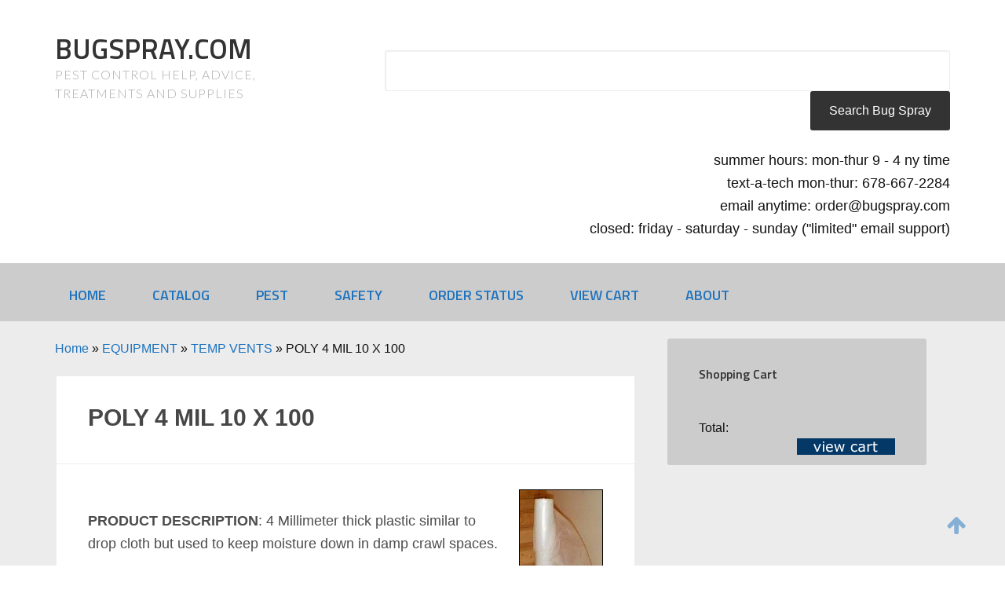

--- FILE ---
content_type: text/html; charset=UTF-8
request_url: https://bugspray.com/equipment/temp-vents/poly-4-mil-10-x-100
body_size: 61822
content:
<!DOCTYPE html> <html lang="en-US"> <head><script>if(navigator.userAgent.match(/MSIE|Internet Explorer/i)||navigator.userAgent.match(/Trident\/7\..*?rv:11/i)){let e=document.location.href;if(!e.match(/[?&]nonitro/)){if(e.indexOf("?")==-1){if(e.indexOf("#")==-1){document.location.href=e+"?nonitro=1"}else{document.location.href=e.replace("#","?nonitro=1#")}}else{if(e.indexOf("#")==-1){document.location.href=e+"&nonitro=1"}else{document.location.href=e.replace("#","&nonitro=1#")}}}}</script><link rel="preconnect" href="https://www.googletagmanager.com" /><link rel="preconnect" href="https://cdn-iggdh.nitrocdn.com" /><meta charset="UTF-8" /><meta name="viewport" content="width=device-width, initial-scale=1" /><meta name='robots' content='index, follow, max-image-preview:large, max-snippet:-1, max-video-preview:-1' /><title>POLY 4 MIL 10 X 100 | BUGSPRAY.COM</title><meta name="description" content="PRODUCT DESCRIPTION: 4 Millimeter thick plastic similar to drop cloth but used to keep moisture down in damp crawl spaces. WHERE TO USE IT: In crawl" /><meta name="generator" content="WordPress 6.9" /><meta name="msapplication-TileImage" content="https://bugspray.com/wp-content/uploads/2017/03/favicon.ico" /><meta name="generator" content="NitroPack" /><script>var NPSH,NitroScrollHelper;NPSH=NitroScrollHelper=function(){let e=null;const o=window.sessionStorage.getItem("nitroScrollPos");function t(){let e=JSON.parse(window.sessionStorage.getItem("nitroScrollPos"))||{};if(typeof e!=="object"){e={}}e[document.URL]=window.scrollY;window.sessionStorage.setItem("nitroScrollPos",JSON.stringify(e))}window.addEventListener("scroll",function(){if(e!==null){clearTimeout(e)}e=setTimeout(t,200)},{passive:true});let r={};r.getScrollPos=()=>{if(!o){return 0}const e=JSON.parse(o);return e[document.URL]||0};r.isScrolled=()=>{return r.getScrollPos()>document.documentElement.clientHeight*.5};return r}();</script><script>(function(){var a=false;var e=document.documentElement.classList;var i=navigator.userAgent.toLowerCase();var n=["android","iphone","ipad"];var r=n.length;var o;var d=null;for(var t=0;t<r;t++){o=n[t];if(i.indexOf(o)>-1)d=o;if(e.contains(o)){a=true;e.remove(o)}}if(a&&d){e.add(d);if(d=="iphone"||d=="ipad"){e.add("ios")}}})();</script><script type="text/worker" id="nitro-web-worker">var preloadRequests=0;var remainingCount={};var baseURI="";self.onmessage=function(e){switch(e.data.cmd){case"RESOURCE_PRELOAD":var o=e.data.requestId;remainingCount[o]=0;e.data.resources.forEach(function(e){preload(e,function(o){return function(){console.log(o+" DONE: "+e);if(--remainingCount[o]==0){self.postMessage({cmd:"RESOURCE_PRELOAD",requestId:o})}}}(o));remainingCount[o]++});break;case"SET_BASEURI":baseURI=e.data.uri;break}};async function preload(e,o){if(typeof URL!=="undefined"&&baseURI){try{var a=new URL(e,baseURI);e=a.href}catch(e){console.log("Worker error: "+e.message)}}console.log("Preloading "+e);try{var n=new Request(e,{mode:"no-cors",redirect:"follow"});await fetch(n);o()}catch(a){console.log(a);var r=new XMLHttpRequest;r.responseType="blob";r.onload=o;r.onerror=o;r.open("GET",e,true);r.send()}}</script><script id="nprl">(()=>{if(window.NPRL!=undefined)return;(function(e){var t=e.prototype;t.after||(t.after=function(){var e,t=arguments,n=t.length,r=0,i=this,o=i.parentNode,a=Node,c=String,u=document;if(o!==null){while(r<n){(e=t[r])instanceof a?(i=i.nextSibling)!==null?o.insertBefore(e,i):o.appendChild(e):o.appendChild(u.createTextNode(c(e)));++r}}})})(Element);var e,t;e=t=function(){var t=false;var r=window.URL||window.webkitURL;var i=false;var o=true;var a=2;var c=null;var u=null;var d=true;var s=window.nitroGtmExcludes!=undefined;var l=s?JSON.parse(atob(window.nitroGtmExcludes)).map(e=>new RegExp(e)):[];var f;var m;var v=null;var p=null;var g=null;var h={touch:["touchmove","touchend"],default:["mousemove","click","keydown","wheel"]};var E=true;var y=[];var w=false;var b=[];var S=0;var N=0;var L=false;var T=0;var R=null;var O=false;var A=false;var C=false;var P=[];var I=[];var M=[];var k=[];var x=false;var _={};var j=new Map;var B="noModule"in HTMLScriptElement.prototype;var q=requestAnimationFrame||mozRequestAnimationFrame||webkitRequestAnimationFrame||msRequestAnimationFrame;const D="gtm.js?id=";function H(e,t){if(!_[e]){_[e]=[]}_[e].push(t)}function U(e,t){if(_[e]){var n=0,r=_[e];for(var n=0;n<r.length;n++){r[n].call(this,t)}}}function Y(){(function(e,t){var r=null;var i=function(e){r(e)};var o=null;var a={};var c=null;var u=null;var d=0;e.addEventListener(t,function(r){if(["load","DOMContentLoaded"].indexOf(t)!=-1){if(u){Q(function(){e.triggerNitroEvent(t)})}c=true}else if(t=="readystatechange"){d++;n.ogReadyState=d==1?"interactive":"complete";if(u&&u>=d){n.documentReadyState=n.ogReadyState;Q(function(){e.triggerNitroEvent(t)})}}});e.addEventListener(t+"Nitro",function(e){if(["load","DOMContentLoaded"].indexOf(t)!=-1){if(!c){e.preventDefault();e.stopImmediatePropagation()}else{}u=true}else if(t=="readystatechange"){u=n.documentReadyState=="interactive"?1:2;if(d<u){e.preventDefault();e.stopImmediatePropagation()}}});switch(t){case"load":o="onload";break;case"readystatechange":o="onreadystatechange";break;case"pageshow":o="onpageshow";break;default:o=null;break}if(o){Object.defineProperty(e,o,{get:function(){return r},set:function(n){if(typeof n!=="function"){r=null;e.removeEventListener(t+"Nitro",i)}else{if(!r){e.addEventListener(t+"Nitro",i)}r=n}}})}Object.defineProperty(e,"addEventListener"+t,{value:function(r){if(r!=t||!n.startedScriptLoading||document.currentScript&&document.currentScript.hasAttribute("nitro-exclude")){}else{arguments[0]+="Nitro"}e.ogAddEventListener.apply(e,arguments);a[arguments[1]]=arguments[0]}});Object.defineProperty(e,"removeEventListener"+t,{value:function(t){var n=a[arguments[1]];arguments[0]=n;e.ogRemoveEventListener.apply(e,arguments)}});Object.defineProperty(e,"triggerNitroEvent"+t,{value:function(t,n){n=n||e;var r=new Event(t+"Nitro",{bubbles:true});r.isNitroPack=true;Object.defineProperty(r,"type",{get:function(){return t},set:function(){}});Object.defineProperty(r,"target",{get:function(){return n},set:function(){}});e.dispatchEvent(r)}});if(typeof e.triggerNitroEvent==="undefined"){(function(){var t=e.addEventListener;var n=e.removeEventListener;Object.defineProperty(e,"ogAddEventListener",{value:t});Object.defineProperty(e,"ogRemoveEventListener",{value:n});Object.defineProperty(e,"addEventListener",{value:function(n){var r="addEventListener"+n;if(typeof e[r]!=="undefined"){e[r].apply(e,arguments)}else{t.apply(e,arguments)}},writable:true});Object.defineProperty(e,"removeEventListener",{value:function(t){var r="removeEventListener"+t;if(typeof e[r]!=="undefined"){e[r].apply(e,arguments)}else{n.apply(e,arguments)}}});Object.defineProperty(e,"triggerNitroEvent",{value:function(t,n){var r="triggerNitroEvent"+t;if(typeof e[r]!=="undefined"){e[r].apply(e,arguments)}}})})()}}).apply(null,arguments)}Y(window,"load");Y(window,"pageshow");Y(window,"DOMContentLoaded");Y(document,"DOMContentLoaded");Y(document,"readystatechange");try{var F=new Worker(r.createObjectURL(new Blob([document.getElementById("nitro-web-worker").textContent],{type:"text/javascript"})))}catch(e){var F=new Worker("data:text/javascript;base64,"+btoa(document.getElementById("nitro-web-worker").textContent))}F.onmessage=function(e){if(e.data.cmd=="RESOURCE_PRELOAD"){U(e.data.requestId,e)}};if(typeof document.baseURI!=="undefined"){F.postMessage({cmd:"SET_BASEURI",uri:document.baseURI})}var G=function(e){if(--S==0){Q(K)}};var W=function(e){e.target.removeEventListener("load",W);e.target.removeEventListener("error",W);e.target.removeEventListener("nitroTimeout",W);if(e.type!="nitroTimeout"){clearTimeout(e.target.nitroTimeout)}if(--N==0&&S==0){Q(J)}};var X=function(e){var t=e.textContent;try{var n=r.createObjectURL(new Blob([t.replace(/^(?:<!--)?(.*?)(?:-->)?$/gm,"$1")],{type:"text/javascript"}))}catch(e){var n="data:text/javascript;base64,"+btoa(t.replace(/^(?:<!--)?(.*?)(?:-->)?$/gm,"$1"))}return n};var K=function(){n.documentReadyState="interactive";document.triggerNitroEvent("readystatechange");document.triggerNitroEvent("DOMContentLoaded");if(window.pageYOffset||window.pageXOffset){window.dispatchEvent(new Event("scroll"))}A=true;Q(function(){if(N==0){Q(J)}Q($)})};var J=function(){if(!A||O)return;O=true;R.disconnect();en();n.documentReadyState="complete";document.triggerNitroEvent("readystatechange");window.triggerNitroEvent("load",document);window.triggerNitroEvent("pageshow",document);if(window.pageYOffset||window.pageXOffset||location.hash){let e=typeof history.scrollRestoration!=="undefined"&&history.scrollRestoration=="auto";if(e&&typeof NPSH!=="undefined"&&NPSH.getScrollPos()>0&&window.pageYOffset>document.documentElement.clientHeight*.5){window.scrollTo(0,NPSH.getScrollPos())}else if(location.hash){try{let e=document.querySelector(location.hash);if(e){e.scrollIntoView()}}catch(e){}}}var e=null;if(a==1){e=eo}else{e=eu}Q(e)};var Q=function(e){setTimeout(e,0)};var V=function(e){if(e.type=="touchend"||e.type=="click"){g=e}};var $=function(){if(d&&g){setTimeout(function(e){return function(){var t=function(e,t,n){var r=new Event(e,{bubbles:true,cancelable:true});if(e=="click"){r.clientX=t;r.clientY=n}else{r.touches=[{clientX:t,clientY:n}]}return r};var n;if(e.type=="touchend"){var r=e.changedTouches[0];n=document.elementFromPoint(r.clientX,r.clientY);n.dispatchEvent(t("touchstart"),r.clientX,r.clientY);n.dispatchEvent(t("touchend"),r.clientX,r.clientY);n.dispatchEvent(t("click"),r.clientX,r.clientY)}else if(e.type=="click"){n=document.elementFromPoint(e.clientX,e.clientY);n.dispatchEvent(t("click"),e.clientX,e.clientY)}}}(g),150);g=null}};var z=function(e){if(e.tagName=="SCRIPT"&&!e.hasAttribute("data-nitro-for-id")&&!e.hasAttribute("nitro-document-write")||e.tagName=="IMG"&&(e.hasAttribute("src")||e.hasAttribute("srcset"))||e.tagName=="IFRAME"&&e.hasAttribute("src")||e.tagName=="LINK"&&e.hasAttribute("href")&&e.hasAttribute("rel")&&e.getAttribute("rel")=="stylesheet"){if(e.tagName==="IFRAME"&&e.src.indexOf("about:blank")>-1){return}var t="";switch(e.tagName){case"LINK":t=e.href;break;case"IMG":if(k.indexOf(e)>-1)return;t=e.srcset||e.src;break;default:t=e.src;break}var n=e.getAttribute("type");if(!t&&e.tagName!=="SCRIPT")return;if((e.tagName=="IMG"||e.tagName=="LINK")&&(t.indexOf("data:")===0||t.indexOf("blob:")===0))return;if(e.tagName=="SCRIPT"&&n&&n!=="text/javascript"&&n!=="application/javascript"){if(n!=="module"||!B)return}if(e.tagName==="SCRIPT"){if(k.indexOf(e)>-1)return;if(e.noModule&&B){return}let t=null;if(document.currentScript){if(document.currentScript.src&&document.currentScript.src.indexOf(D)>-1){t=document.currentScript}if(document.currentScript.hasAttribute("data-nitro-gtm-id")){e.setAttribute("data-nitro-gtm-id",document.currentScript.getAttribute("data-nitro-gtm-id"))}}else if(window.nitroCurrentScript){if(window.nitroCurrentScript.src&&window.nitroCurrentScript.src.indexOf(D)>-1){t=window.nitroCurrentScript}}if(t&&s){let n=false;for(const t of l){n=e.src?t.test(e.src):t.test(e.textContent);if(n){break}}if(!n){e.type="text/googletagmanagerscript";let n=t.hasAttribute("data-nitro-gtm-id")?t.getAttribute("data-nitro-gtm-id"):t.id;if(!j.has(n)){j.set(n,[])}let r=j.get(n);r.push(e);return}}if(!e.src){if(e.textContent.length>0){e.textContent+="\n;if(document.currentScript.nitroTimeout) {clearTimeout(document.currentScript.nitroTimeout);}; setTimeout(function() { this.dispatchEvent(new Event('load')); }.bind(document.currentScript), 0);"}else{return}}else{}k.push(e)}if(!e.hasOwnProperty("nitroTimeout")){N++;e.addEventListener("load",W,true);e.addEventListener("error",W,true);e.addEventListener("nitroTimeout",W,true);e.nitroTimeout=setTimeout(function(){console.log("Resource timed out",e);e.dispatchEvent(new Event("nitroTimeout"))},5e3)}}};var Z=function(e){if(e.hasOwnProperty("nitroTimeout")&&e.nitroTimeout){clearTimeout(e.nitroTimeout);e.nitroTimeout=null;e.dispatchEvent(new Event("nitroTimeout"))}};document.documentElement.addEventListener("load",function(e){if(e.target.tagName=="SCRIPT"||e.target.tagName=="IMG"){k.push(e.target)}},true);document.documentElement.addEventListener("error",function(e){if(e.target.tagName=="SCRIPT"||e.target.tagName=="IMG"){k.push(e.target)}},true);var ee=["appendChild","replaceChild","insertBefore","prepend","append","before","after","replaceWith","insertAdjacentElement"];var et=function(){if(s){window._nitro_setTimeout=window.setTimeout;window.setTimeout=function(e,t,...n){let r=document.currentScript||window.nitroCurrentScript;if(!r||r.src&&r.src.indexOf(D)==-1){return window._nitro_setTimeout.call(window,e,t,...n)}return window._nitro_setTimeout.call(window,function(e,t){return function(...n){window.nitroCurrentScript=e;t(...n)}}(r,e),t,...n)}}ee.forEach(function(e){HTMLElement.prototype["og"+e]=HTMLElement.prototype[e];HTMLElement.prototype[e]=function(...t){if(this.parentNode||this===document.documentElement){switch(e){case"replaceChild":case"insertBefore":t.pop();break;case"insertAdjacentElement":t.shift();break}t.forEach(function(e){if(!e)return;if(e.tagName=="SCRIPT"){z(e)}else{if(e.children&&e.children.length>0){e.querySelectorAll("script").forEach(z)}}})}return this["og"+e].apply(this,arguments)}})};var en=function(){if(s&&typeof window._nitro_setTimeout==="function"){window.setTimeout=window._nitro_setTimeout}ee.forEach(function(e){HTMLElement.prototype[e]=HTMLElement.prototype["og"+e]})};var er=async function(){if(o){ef(f);ef(V);if(v){clearTimeout(v);v=null}}if(T===1){L=true;return}else if(T===0){T=-1}n.startedScriptLoading=true;Object.defineProperty(document,"readyState",{get:function(){return n.documentReadyState},set:function(){}});var e=document.documentElement;var t={attributes:true,attributeFilter:["src"],childList:true,subtree:true};R=new MutationObserver(function(e,t){e.forEach(function(e){if(e.type=="childList"&&e.addedNodes.length>0){e.addedNodes.forEach(function(e){if(!document.documentElement.contains(e)){return}if(e.tagName=="IMG"||e.tagName=="IFRAME"||e.tagName=="LINK"){z(e)}})}if(e.type=="childList"&&e.removedNodes.length>0){e.removedNodes.forEach(function(e){if(e.tagName=="IFRAME"||e.tagName=="LINK"){Z(e)}})}if(e.type=="attributes"){var t=e.target;if(!document.documentElement.contains(t)){return}if(t.tagName=="IFRAME"||t.tagName=="LINK"||t.tagName=="IMG"||t.tagName=="SCRIPT"){z(t)}}})});R.observe(e,t);if(!s){et()}await Promise.all(P);var r=b.shift();var i=null;var a=false;while(r){var c;var u=JSON.parse(atob(r.meta));var d=u.delay;if(r.type=="inline"){var l=document.getElementById(r.id);if(l){l.remove()}else{r=b.shift();continue}c=X(l);if(c===false){r=b.shift();continue}}else{c=r.src}if(!a&&r.type!="inline"&&(typeof u.attributes.async!="undefined"||typeof u.attributes.defer!="undefined")){if(i===null){i=r}else if(i===r){a=true}if(!a){b.push(r);r=b.shift();continue}}var m=document.createElement("script");m.src=c;m.setAttribute("data-nitro-for-id",r.id);for(var p in u.attributes){try{if(u.attributes[p]===false){m.setAttribute(p,"")}else{m.setAttribute(p,u.attributes[p])}}catch(e){console.log("Error while setting script attribute",m,e)}}m.async=false;if(u.canonicalLink!=""&&Object.getOwnPropertyDescriptor(m,"src")?.configurable!==false){(e=>{Object.defineProperty(m,"src",{get:function(){return e.canonicalLink},set:function(){}})})(u)}if(d){setTimeout((function(e,t){var n=document.querySelector("[data-nitro-marker-id='"+t+"']");if(n){n.after(e)}else{document.head.appendChild(e)}}).bind(null,m,r.id),d)}else{m.addEventListener("load",G);m.addEventListener("error",G);if(!m.noModule||!B){S++}var g=document.querySelector("[data-nitro-marker-id='"+r.id+"']");if(g){Q(function(e,t){return function(){e.after(t)}}(g,m))}else{Q(function(e){return function(){document.head.appendChild(e)}}(m))}}r=b.shift()}};var ei=function(){var e=document.getElementById("nitro-deferred-styles");var t=document.createElement("div");t.innerHTML=e.textContent;return t};var eo=async function(e){isPreload=e&&e.type=="NitroPreload";if(!isPreload){T=-1;E=false;if(o){ef(f);ef(V);if(v){clearTimeout(v);v=null}}}if(w===false){var t=ei();let e=t.querySelectorAll('style,link[rel="stylesheet"]');w=e.length;if(w){let e=document.getElementById("nitro-deferred-styles-marker");e.replaceWith.apply(e,t.childNodes)}else if(isPreload){Q(ed)}else{es()}}else if(w===0&&!isPreload){es()}};var ea=function(){var e=ei();var t=e.childNodes;var n;var r=[];for(var i=0;i<t.length;i++){n=t[i];if(n.href){r.push(n.href)}}var o="css-preload";H(o,function(e){eo(new Event("NitroPreload"))});if(r.length){F.postMessage({cmd:"RESOURCE_PRELOAD",resources:r,requestId:o})}else{Q(function(){U(o)})}};var ec=function(){if(T===-1)return;T=1;var e=[];var t,n;for(var r=0;r<b.length;r++){t=b[r];if(t.type!="inline"){if(t.src){n=JSON.parse(atob(t.meta));if(n.delay)continue;if(n.attributes.type&&n.attributes.type=="module"&&!B)continue;e.push(t.src)}}}if(e.length){var i="js-preload";H(i,function(e){T=2;if(L){Q(er)}});F.postMessage({cmd:"RESOURCE_PRELOAD",resources:e,requestId:i})}};var eu=function(){while(I.length){style=I.shift();if(style.hasAttribute("nitropack-onload")){style.setAttribute("onload",style.getAttribute("nitropack-onload"));Q(function(e){return function(){e.dispatchEvent(new Event("load"))}}(style))}}while(M.length){style=M.shift();if(style.hasAttribute("nitropack-onerror")){style.setAttribute("onerror",style.getAttribute("nitropack-onerror"));Q(function(e){return function(){e.dispatchEvent(new Event("error"))}}(style))}}};var ed=function(){if(!x){if(i){Q(function(){var e=document.getElementById("nitro-critical-css");if(e){e.remove()}})}x=true;onStylesLoadEvent=new Event("NitroStylesLoaded");onStylesLoadEvent.isNitroPack=true;window.dispatchEvent(onStylesLoadEvent)}};var es=function(){if(a==2){Q(er)}else{eu()}};var el=function(e){m.forEach(function(t){document.addEventListener(t,e,true)})};var ef=function(e){m.forEach(function(t){document.removeEventListener(t,e,true)})};if(s){et()}return{setAutoRemoveCriticalCss:function(e){i=e},registerScript:function(e,t,n){b.push({type:"remote",src:e,id:t,meta:n})},registerInlineScript:function(e,t){b.push({type:"inline",id:e,meta:t})},registerStyle:function(e,t,n){y.push({href:e,rel:t,media:n})},onLoadStyle:function(e){I.push(e);if(w!==false&&--w==0){Q(ed);if(E){E=false}else{es()}}},onErrorStyle:function(e){M.push(e);if(w!==false&&--w==0){Q(ed);if(E){E=false}else{es()}}},loadJs:function(e,t){if(!e.src){var n=X(e);if(n!==false){e.src=n;e.textContent=""}}if(t){Q(function(e,t){return function(){e.after(t)}}(t,e))}else{Q(function(e){return function(){document.head.appendChild(e)}}(e))}},loadQueuedResources:async function(){window.dispatchEvent(new Event("NitroBootStart"));if(p){clearTimeout(p);p=null}window.removeEventListener("load",e.loadQueuedResources);f=a==1?er:eo;if(!o||g){Q(f)}else{if(navigator.userAgent.indexOf(" Edge/")==-1){ea();H("css-preload",ec)}el(f);if(u){if(c){v=setTimeout(f,c)}}else{}}},fontPreload:function(e){var t="critical-fonts";H(t,function(e){document.getElementById("nitro-critical-fonts").type="text/css"});F.postMessage({cmd:"RESOURCE_PRELOAD",resources:e,requestId:t})},boot:function(){if(t)return;t=true;C=typeof NPSH!=="undefined"&&NPSH.isScrolled();let n=document.prerendering;if(location.hash||C||n){o=false}m=h.default.concat(h.touch);p=setTimeout(e.loadQueuedResources,1500);el(V);if(C){e.loadQueuedResources()}else{window.addEventListener("load",e.loadQueuedResources)}},addPrerequisite:function(e){P.push(e)},getTagManagerNodes:function(e){if(!e)return j;return j.get(e)??[]}}}();var n,r;n=r=function(){var t=document.write;return{documentWrite:function(n,r){if(n&&n.hasAttribute("nitro-exclude")){return t.call(document,r)}var i=null;if(n.documentWriteContainer){i=n.documentWriteContainer}else{i=document.createElement("span");n.documentWriteContainer=i}var o=null;if(n){if(n.hasAttribute("data-nitro-for-id")){o=document.querySelector('template[data-nitro-marker-id="'+n.getAttribute("data-nitro-for-id")+'"]')}else{o=n}}i.innerHTML+=r;i.querySelectorAll("script").forEach(function(e){e.setAttribute("nitro-document-write","")});if(!i.parentNode){if(o){o.parentNode.insertBefore(i,o)}else{document.body.appendChild(i)}}var a=document.createElement("span");a.innerHTML=r;var c=a.querySelectorAll("script");if(c.length){c.forEach(function(t){var n=t.getAttributeNames();var r=document.createElement("script");n.forEach(function(e){r.setAttribute(e,t.getAttribute(e))});r.async=false;if(!t.src&&t.textContent){r.textContent=t.textContent}e.loadJs(r,o)})}},TrustLogo:function(e,t){var n=document.getElementById(e);var r=document.createElement("img");r.src=t;n.parentNode.insertBefore(r,n)},documentReadyState:"loading",ogReadyState:document.readyState,startedScriptLoading:false,loadScriptDelayed:function(e,t){setTimeout(function(){var t=document.createElement("script");t.src=e;document.head.appendChild(t)},t)}}}();document.write=function(e){n.documentWrite(document.currentScript,e)};document.writeln=function(e){n.documentWrite(document.currentScript,e+"\n")};window.NPRL=e;window.NitroResourceLoader=t;window.NPh=n;window.NitroPackHelper=r})();</script><style id="nitro-fonts">@font-face{font-family:"FontAwesome";src:url("https://cdn-iggdh.nitrocdn.com/fEiipocIrUbyeMZbnvAdewQRbGEdvmLd/assets/static/source/rev-39b2d55/bugspray.com/wp-content/plugins/simple-scroll-to-top-button/inc/lib/font-awesome/fonts/3e6eb37f30ca47e1f854d23f3eb21bc6.fontawesome-webfont.eot");src:url("https://cdn-iggdh.nitrocdn.com/fEiipocIrUbyeMZbnvAdewQRbGEdvmLd/assets/static/source/rev-39b2d55/bugspray.com/wp-content/plugins/simple-scroll-to-top-button/inc/lib/font-awesome/fonts/3e6eb37f30ca47e1f854d23f3eb21bc6.fontawesome-webfont.woff2") format("woff2");font-weight:normal;font-style:normal;font-display:swap}@font-face{font-family:dashicons;src:url("https://cdn-iggdh.nitrocdn.com/fEiipocIrUbyeMZbnvAdewQRbGEdvmLd/assets/static/source/rev-39b2d55/bugspray.com/wp-includes/fonts/cc26977e9557edbbc60f1255fb1de6ee.dashicons.eot");src:url("https://cdn-iggdh.nitrocdn.com/fEiipocIrUbyeMZbnvAdewQRbGEdvmLd/assets/static/optimized/rev-39b2d55/bugspray.com/wp-includes/fonts/nitro-min-page-cc26977e9557edbbc60f1255fb1de6ee.dashicons.ttf") format("truetype");font-weight:400;font-style:normal;font-display:swap}@font-face{font-family:"Lato";font-style:italic;font-weight:300;src:url("https://fonts.gstatic.com/s/lato/v24/S6u_w4BMUTPHjxsI9w2_FQftx9897sxZ.woff2") format("woff2");unicode-range:U+0100-02BA,U+02BD-02C5,U+02C7-02CC,U+02CE-02D7,U+02DD-02FF,U+0304,U+0308,U+0329,U+1D00-1DBF,U+1E00-1E9F,U+1EF2-1EFF,U+2020,U+20A0-20AB,U+20AD-20C0,U+2113,U+2C60-2C7F,U+A720-A7FF;font-display:swap}@font-face{font-family:"Lato";font-style:italic;font-weight:300;src:url("https://fonts.gstatic.com/s/lato/v24/S6u_w4BMUTPHjxsI9w2_Gwftx9897g.woff2") format("woff2");unicode-range:U+0000-00FF,U+0131,U+0152-0153,U+02BB-02BC,U+02C6,U+02DA,U+02DC,U+0304,U+0308,U+0329,U+2000-206F,U+20AC,U+2122,U+2191,U+2193,U+2212,U+2215,U+FEFF,U+FFFD;font-display:swap}@font-face{font-family:"Lato";font-style:normal;font-weight:300;src:url("https://fonts.gstatic.com/s/lato/v24/S6u9w4BMUTPHh7USSwaPGQ3q5d0N7w.woff2") format("woff2");unicode-range:U+0100-02BA,U+02BD-02C5,U+02C7-02CC,U+02CE-02D7,U+02DD-02FF,U+0304,U+0308,U+0329,U+1D00-1DBF,U+1E00-1E9F,U+1EF2-1EFF,U+2020,U+20A0-20AB,U+20AD-20C0,U+2113,U+2C60-2C7F,U+A720-A7FF;font-display:swap}@font-face{font-family:"Lato";font-style:normal;font-weight:300;src:url("https://fonts.gstatic.com/s/lato/v24/S6u9w4BMUTPHh7USSwiPGQ3q5d0.woff2") format("woff2");unicode-range:U+0000-00FF,U+0131,U+0152-0153,U+02BB-02BC,U+02C6,U+02DA,U+02DC,U+0304,U+0308,U+0329,U+2000-206F,U+20AC,U+2122,U+2191,U+2193,U+2212,U+2215,U+FEFF,U+FFFD;font-display:swap}@font-face{font-family:"Lato";font-style:normal;font-weight:700;src:url("https://fonts.gstatic.com/s/lato/v24/S6u9w4BMUTPHh6UVSwaPGQ3q5d0N7w.woff2") format("woff2");unicode-range:U+0100-02BA,U+02BD-02C5,U+02C7-02CC,U+02CE-02D7,U+02DD-02FF,U+0304,U+0308,U+0329,U+1D00-1DBF,U+1E00-1E9F,U+1EF2-1EFF,U+2020,U+20A0-20AB,U+20AD-20C0,U+2113,U+2C60-2C7F,U+A720-A7FF;font-display:swap}@font-face{font-family:"Lato";font-style:normal;font-weight:700;src:url("https://fonts.gstatic.com/s/lato/v24/S6u9w4BMUTPHh6UVSwiPGQ3q5d0.woff2") format("woff2");unicode-range:U+0000-00FF,U+0131,U+0152-0153,U+02BB-02BC,U+02C6,U+02DA,U+02DC,U+0304,U+0308,U+0329,U+2000-206F,U+20AC,U+2122,U+2191,U+2193,U+2212,U+2215,U+FEFF,U+FFFD;font-display:swap}@font-face{font-family:"Titillium Web";font-style:normal;font-weight:600;src:url("https://fonts.gstatic.com/s/titilliumweb/v18/NaPDcZTIAOhVxoMyOr9n_E7ffBzCGIVzY5abuWIGxA.woff2") format("woff2");unicode-range:U+0100-02BA,U+02BD-02C5,U+02C7-02CC,U+02CE-02D7,U+02DD-02FF,U+0304,U+0308,U+0329,U+1D00-1DBF,U+1E00-1E9F,U+1EF2-1EFF,U+2020,U+20A0-20AB,U+20AD-20C0,U+2113,U+2C60-2C7F,U+A720-A7FF;font-display:swap}@font-face{font-family:"Titillium Web";font-style:normal;font-weight:600;src:url("https://fonts.gstatic.com/s/titilliumweb/v18/NaPDcZTIAOhVxoMyOr9n_E7ffBzCGItzY5abuWI.woff2") format("woff2");unicode-range:U+0000-00FF,U+0131,U+0152-0153,U+02BB-02BC,U+02C6,U+02DA,U+02DC,U+0304,U+0308,U+0329,U+2000-206F,U+20AC,U+2122,U+2191,U+2193,U+2212,U+2215,U+FEFF,U+FFFD;font-display:swap}@font-face{font-family:"wpzoom-socicon";src:url("https://cdn-iggdh.nitrocdn.com/fEiipocIrUbyeMZbnvAdewQRbGEdvmLd/assets/static/source/rev-39b2d55/bugspray.com/wp-content/plugins/social-icons-widget-by-wpzoom/assets/font/fac59033c640bc0326d31295b7ff1bb7.socicon.woff2") format("woff2");font-weight:normal;font-style:normal;text-transform:initial;font-display:swap}@font-face{font-family:"FontAwesome";src:url("https://cdn-iggdh.nitrocdn.com/fEiipocIrUbyeMZbnvAdewQRbGEdvmLd/assets/static/source/rev-39b2d55/bugspray.com/wp-content/plugins/social-icons-widget-by-wpzoom/assets/font/3e6eb37f30ca47e1f854d23f3eb21bc6.fontawesome-webfont.woff2") format("woff2");font-weight:normal;font-style:normal;font-display:swap}</style><style type="text/css" id="nitro-critical-css">article,aside,header,main,nav,section{display:block}template{display:none}html{font-family:sans-serif;-ms-text-size-adjust:100%;-webkit-text-size-adjust:100%}body{margin:0}a{background:transparent}h1{font-size:2em;margin:.67em 0}strong{font-weight:700}code{font-family:monospace,serif;font-size:1em}small{font-size:80%}img{border:0}button,input{font-family:inherit;font-size:100%;margin:0}button,input{line-height:normal}button{text-transform:none}button,input[type=submit]{-webkit-appearance:button}button::-moz-focus-inner,input::-moz-focus-inner{border:0;padding:0}*{-webkit-box-sizing:border-box;-moz-box-sizing:border-box;box-sizing:border-box}.entry:before,.entry-content:before,.nav-primary:before,.site-container:before,.site-header:before,.site-inner:before,.wrap:before{content:" ";display:table}.entry:after,.entry-content:after,.nav-primary:after,.site-container:after,.site-header:after,.site-inner:after,.wrap:after{clear:both;content:" ";display:table}body{background-color:#fff;color:#777;font-family:"Lato",sans-serif;font-weight:300;line-height:1.625}a{color:#31b2ed;text-decoration:none}p{margin:0 0 24px;padding:0}strong{font-weight:700}ul{margin:0;padding:0}li{list-style-type:none}h1,h3,h4{color:#333;font-family:"Titillium Web",sans-serif;font-weight:700;line-height:1.2;margin:0 0 10px}h1{font-size:36px}h3{font-size:24px}h4{font-size:20px}img{max-width:100%}img{height:auto}input{background-color:#fff;border:1px solid #ececec;border-radius:3px;box-shadow:inset 1px 1px 2px rgba(0,0,0,.06);color:#aaa;font-size:16px;font-weight:400;padding:16px;width:100%}::-moz-placeholder{color:#666;opacity:1;font-weight:400}::-webkit-input-placeholder{color:#666;font-weight:400}button,input[type="submit"],.button{background-color:#31b2ed;border:none;border-radius:3px;color:#fff;font-size:16px;font-weight:400;padding:16px 24px;width:auto}.button{display:inline-block}.wrap{margin:0 auto;max-width:1140px}.site-inner{background-color:#f5f5f5;border-top:1px solid #ececec;clear:both;padding-top:40px}.content{float:right;width:740px}.content-sidebar .content{float:left}.sidebar-primary{float:right;width:360px}.breadcrumb{margin-bottom:20px}.entry-title{font-size:30px;margin:0}.widget-title{border-bottom:1px solid #ececec;font-size:16px;margin:0 0 20px;padding:0 0 20px}.sidebar .widget-title{margin:-40px -40px 40px;padding:30px 40px}.alignright{float:right;text-align:right}img.alignright{margin:0 0 12px 24px}.widget{word-wrap:break-word;margin-bottom:20px}.widget p:last-child{margin-bottom:0}.site-header{background-color:#fff;min-height:150px}.site-header .wrap{padding:40px 0}.title-area{float:left;padding:0 0 4px;width:320px}.site-title{font-family:"Titillium Web",sans-serif;font-size:36px;font-weight:700;line-height:1.2}.site-title a{color:#31b2ed}.site-description{color:#aaa;font-family:"Lato",sans-serif;font-size:16px;font-weight:300;letter-spacing:1px;line-height:1.5;text-transform:uppercase}.site-description,.site-title{margin-bottom:0}.site-header .widget-area{float:right;text-align:right;width:720px}.site-header .widget-area .widget{margin-bottom:0}.genesis-nav-menu{clear:both;font-family:"Titillium Web",sans-serif;font-size:14px;line-height:1.5;width:100%}.genesis-nav-menu a{color:#333}.genesis-nav-menu .menu-item{display:inline-block;text-align:left}.genesis-nav-menu a{display:block;padding:20px 24px}.genesis-nav-menu .sub-menu{border-top:1px solid #ececec;left:-9999px;opacity:0;position:absolute;width:200px;z-index:99}.genesis-nav-menu .sub-menu a{background-color:#f8f8f8;border:1px solid #ececec;border-top:none;color:#333;font-size:12px;padding:16px 24px;position:relative;width:200px}.genesis-nav-menu .sub-menu .sub-menu{margin:-52px 0 0 199px}.nav-primary{background-color:#333}.nav-primary,.nav-primary a{color:#fff}.nav-primary .sub-menu{border-color:#222}.nav-primary .sub-menu a{background-color:#333;border-color:#222;color:#fff}.entry{background-color:#fff;border:1px solid #ececec;box-shadow:0 1px #ececec;padding:40px;margin-bottom:40px}.entry-header{border-bottom:1px solid #ececec;margin:-40px -40px 40px;padding:40px}.entry-content p{margin-bottom:26px}.entry-content code{background-color:#333;color:#ddd}.comment-respond{background-color:#fff;border:1px solid #ececec;box-shadow:0 1px #ececec;margin-bottom:40px}.comment-respond{padding:40px 40px 16px}.comment-respond h3{border-bottom:1px solid #ececec;margin:-40px -40px 40px;padding:30px 40px}.comment-respond input[type="text"]{width:50%}.comment-respond label{display:block;margin-right:12px}.sidebar .widget{background-color:#fff;border:1px solid #ececec;box-shadow:0 1px #ececec;padding:40px}.enterprise-pro-black .genesis-nav-menu a,.enterprise-pro-black .site-title a,.enterprise-pro-black a{color:#333}.enterprise-pro-black .nav-primary a{color:#fff}.enterprise-pro-black .button,.enterprise-pro-black button,.enterprise-pro-black input[type="submit"]{background-color:#333;color:#fff}:root{--wp-block-synced-color:#7a00df;--wp-block-synced-color--rgb:122,0,223;--wp-bound-block-color:var(--wp-block-synced-color);--wp-editor-canvas-background:#ddd;--wp-admin-theme-color:#007cba;--wp-admin-theme-color--rgb:0,124,186;--wp-admin-theme-color-darker-10:#006ba1;--wp-admin-theme-color-darker-10--rgb:0,107,160.5;--wp-admin-theme-color-darker-20:#005a87;--wp-admin-theme-color-darker-20--rgb:0,90,135;--wp-admin-border-width-focus:2px}:root{--wp--preset--font-size--normal:16px;--wp--preset--font-size--huge:42px}html :where(img[class*=wp-image-]){height:auto;max-width:100%}:root{--wp--preset--aspect-ratio--square:1;--wp--preset--aspect-ratio--4-3:4/3;--wp--preset--aspect-ratio--3-4:3/4;--wp--preset--aspect-ratio--3-2:3/2;--wp--preset--aspect-ratio--2-3:2/3;--wp--preset--aspect-ratio--16-9:16/9;--wp--preset--aspect-ratio--9-16:9/16;--wp--preset--color--black:#000;--wp--preset--color--cyan-bluish-gray:#abb8c3;--wp--preset--color--white:#fff;--wp--preset--color--pale-pink:#f78da7;--wp--preset--color--vivid-red:#cf2e2e;--wp--preset--color--luminous-vivid-orange:#ff6900;--wp--preset--color--luminous-vivid-amber:#fcb900;--wp--preset--color--light-green-cyan:#7bdcb5;--wp--preset--color--vivid-green-cyan:#00d084;--wp--preset--color--pale-cyan-blue:#8ed1fc;--wp--preset--color--vivid-cyan-blue:#0693e3;--wp--preset--color--vivid-purple:#9b51e0;--wp--preset--gradient--vivid-cyan-blue-to-vivid-purple:linear-gradient(135deg,#0693e3 0%,#9b51e0 100%);--wp--preset--gradient--light-green-cyan-to-vivid-green-cyan:linear-gradient(135deg,#7adcb4 0%,#00d082 100%);--wp--preset--gradient--luminous-vivid-amber-to-luminous-vivid-orange:linear-gradient(135deg,#fcb900 0%,#ff6900 100%);--wp--preset--gradient--luminous-vivid-orange-to-vivid-red:linear-gradient(135deg,#ff6900 0%,#cf2e2e 100%);--wp--preset--gradient--very-light-gray-to-cyan-bluish-gray:linear-gradient(135deg,#eee 0%,#a9b8c3 100%);--wp--preset--gradient--cool-to-warm-spectrum:linear-gradient(135deg,#4aeadc 0%,#9778d1 20%,#cf2aba 40%,#ee2c82 60%,#fb6962 80%,#fef84c 100%);--wp--preset--gradient--blush-light-purple:linear-gradient(135deg,#ffceec 0%,#9896f0 100%);--wp--preset--gradient--blush-bordeaux:linear-gradient(135deg,#fecda5 0%,#fe2d2d 50%,#6b003e 100%);--wp--preset--gradient--luminous-dusk:linear-gradient(135deg,#ffcb70 0%,#c751c0 50%,#4158d0 100%);--wp--preset--gradient--pale-ocean:linear-gradient(135deg,#fff5cb 0%,#b6e3d4 50%,#33a7b5 100%);--wp--preset--gradient--electric-grass:linear-gradient(135deg,#caf880 0%,#71ce7e 100%);--wp--preset--gradient--midnight:linear-gradient(135deg,#020381 0%,#2874fc 100%);--wp--preset--font-size--small:13px;--wp--preset--font-size--medium:20px;--wp--preset--font-size--large:36px;--wp--preset--font-size--x-large:42px;--wp--preset--spacing--20:.44rem;--wp--preset--spacing--30:.67rem;--wp--preset--spacing--40:1rem;--wp--preset--spacing--50:1.5rem;--wp--preset--spacing--60:2.25rem;--wp--preset--spacing--70:3.38rem;--wp--preset--spacing--80:5.06rem;--wp--preset--shadow--natural:6px 6px 9px rgba(0,0,0,.2);--wp--preset--shadow--deep:12px 12px 50px rgba(0,0,0,.4);--wp--preset--shadow--sharp:6px 6px 0px rgba(0,0,0,.2);--wp--preset--shadow--outlined:6px 6px 0px -3px #fff,6px 6px #000;--wp--preset--shadow--crisp:6px 6px 0px #000}#honeypot-field-url{display:none !important}.fa{display:inline-block;font:normal normal normal 14px/1 FontAwesome;font-size:inherit;text-rendering:auto;-webkit-font-smoothing:antialiased;-moz-osx-font-smoothing:grayscale}.fa-lg{font-size:1.33333333em;line-height:.75em;vertical-align:-15%}.fa-stack{position:relative;display:inline-block;width:2em;height:2em;line-height:2em;vertical-align:middle}.fa-stack-1x,.fa-stack-2x{position:absolute;left:0;width:100%;text-align:center}.fa-stack-1x{line-height:inherit}.fa-stack-2x{font-size:2em}.fa-arrow-up:before{content:""}#ssttbutton{position:fixed;right:30px;bottom:20px;padding:5px;box-sizing:content-box;font-family:Fontawesome;font-weight:normal;text-align:center;text-decoration:none;vertical-align:middle;z-index:9999}.ssttbutton-transparent{-ms-filter:"progid:DXImageTransform.Microsoft.Alpha(Opacity=50)";filter:alpha(opacity=50);-moz-opacity:.5;-khtml-opacity:.5;opacity:.5}#ssttbutton{font-size:20px}.ssttbutton-background{color:#000}.ssttbutton-symbol{color:#1e73be}.fa-lg{line-height:.75em;vertical-align:-15%}.fa-lg{font-size:1.33333333em}.fa{display:inline-block;font:normal normal normal 14px/1 FontAwesome;font-size:inherit;text-rendering:auto;-webkit-font-smoothing:antialiased;-moz-osx-font-smoothing:grayscale}.fa-lg{font-size:1.33333333em;line-height:.75em;vertical-align:-15%}.fa-stack{position:relative;display:inline-block;width:2em;height:2em;line-height:2em;vertical-align:middle}.fa-stack-1x,.fa-stack-2x{position:absolute;left:0;width:100%;text-align:center}.fa-stack-1x{line-height:inherit}.fa-stack-2x{font-size:2em}.fa-arrow-up:before{content:""}body.gppro-custom{color:#111;font-family:"Trebuchet MS","Lucida Grande","Lucida Sans Unicode","Lucida Sans",Tahoma,sans-serif}body.gppro-custom a{color:#1e73be}body.gppro-custom .site-header .wrap{padding-bottom:29px}body.gppro-custom .header-widget-area .widget{font-size:18px}body.gppro-custom .nav-primary{background-color:#ccc}body.gppro-custom .nav-primary .genesis-nav-menu>.menu-item>a{background-color:#ccc;color:#1e73be;font-size:18px;padding-left:18px;padding-right:38px;padding-top:27px;text-transform:uppercase}body.gppro-custom .nav-primary .genesis-nav-menu .sub-menu a{background-color:#ccc;color:#1e73be;font-size:14px;text-transform:uppercase}body.gppro-custom .site-inner{background-color:#ececec;border-top-color:#fff;border-top-width:0;padding-top:22px}body.gppro-custom .content>.entry{border-width:2px;margin-bottom:5px;padding-bottom:24px;padding-top:5px}body.gppro-custom .entry-header .entry-title{color:#474747;font-family:"Trebuchet MS","Lucida Grande","Lucida Sans Unicode","Lucida Sans",Tahoma,sans-serif}body.gppro-custom .content>.entry .entry-header{border-bottom-color:#ededed;margin-bottom:32px;margin-top:-10px}body.gppro-custom .content>.entry .entry-content{color:#4c4c4c;font-family:Verdana,Geneva,sans-serif;font-size:18px;font-weight:400}body.gppro-custom .content>.entry .entry-content a{color:#1e73be}body.gppro-custom .breadcrumb a{color:#1e73be}body.gppro-custom p.comment-notes{font-weight:400}body.gppro-custom .sidebar .widget{background-color:#ccc;border-radius:3px;border-style:none;margin-bottom:20px;padding-bottom:13px;padding-top:18px}body.gppro-custom .sidebar .widget .widget-title{font-style:normal;text-align:left}body.gppro-custom .sidebar .widget-title{border-bottom-style:none;border-bottom-width:0;margin-bottom:12px;margin-top:-30px;padding-bottom:20px;padding-top:48px}body.gppro-custom .sidebar .widget a{color:#1e73be}div#cart-popup{background:#fff none repeat scroll 0 0;border-radius:8px;bottom:auto;margin:auto;max-width:500px;top:5%;width:90%;text-align:left}.fade.in{opacity:.5}.modal{bottom:0;display:none;left:0;outline:0 none;overflow:hidden;position:fixed;right:0;top:0;z-index:1050}.fade{opacity:0}.modal-header{border-bottom:1px solid #e5e5e5;min-height:16.43px;padding:15px}span#cart-popup-prod-price{float:right}.modal-title{background:transparent;line-height:1.42857;margin:0}.modal-body{padding:15px;position:relative}.modal-body div.warning{background:#fff;border:0px}div#messages{clear:both;padding:0;text-align:center}div#messages>div{margin-bottom:15px !important}div#cart-popup-prod-info{clear:none;display:inline-block;float:right;width:48%}div#cart-popup-prod-info>span{display:block}span#cart-popup-name-price{clear:both;display:block}div#cart-popup-prod-info>span#cart-popup-prod-sku{font-size:90%;font-style:italic}.text-muted{color:#777}.modal-footer{line-height:100%;border-top:1px solid #e5e5e5;padding:15px;text-align:right}div#cart-popup-totals{padding:0 2px 15px 0}div#cart-popup-totals{text-align:right}.fade.in{opacity:1}.fade{opacity:0}a.btn,a.btn:link,a.btn:visited,button{background:#043867;border-radius:4px;-moz-border-radius:4px;-webkit-border-radius:4px;border:0px;color:#fff;display:inline-block;font-family:Verdana,Geneva,sans-serif;font-size:1em;margin:2px;padding:5px 14px !important;text-decoration:none;width:auto;height:auto;line-height:1.4em;float:none}button{padding:4px}.clear{clear:both}:where(section h1),:where(article h1),:where(nav h1),:where(aside h1){font-size:2em}</style>    <template data-nitro-marker-id="acbed664180542119f3a93e154da6518-1"></template> <template data-nitro-marker-id="74163f1d0efb75bf3bed281feb6da057-1"></template>      <link rel="canonical" href="https://bugspray.com/equipment/temp-vents/poly-4-mil-10-x-100" /> <script type="application/ld+json" class="yoast-schema-graph">{"@context":"https:\/\/schema.org","@graph":[{"@type":"WebPage","@id":"https:\/\/bugspray.com\/equipment\/temp-vents\/poly-4-mil-10-x-100","url":"https:\/\/bugspray.com\/equipment\/temp-vents\/poly-4-mil-10-x-100","name":"POLY 4 MIL 10 X 100 | BUGSPRAY.COM","isPartOf":{"@id":"https:\/\/bugspray.com\/#website"},"primaryImageOfPage":{"@id":"https:\/\/bugspray.com\/equipment\/temp-vents\/poly-4-mil-10-x-100#primaryimage"},"image":{"@id":"https:\/\/bugspray.com\/equipment\/temp-vents\/poly-4-mil-10-x-100#primaryimage"},"thumbnailUrl":"","datePublished":"2010-02-12T18:50:03+00:00","description":"PRODUCT DESCRIPTION: 4 Millimeter thick plastic similar to drop cloth but used to keep moisture down in damp crawl spaces. WHERE TO USE IT: In crawl","breadcrumb":{"@id":"https:\/\/bugspray.com\/equipment\/temp-vents\/poly-4-mil-10-x-100#breadcrumb"},"inLanguage":"en-US","potentialAction":[{"@type":"ReadAction","target":["https:\/\/bugspray.com\/equipment\/temp-vents\/poly-4-mil-10-x-100"]}]},{"@type":"ImageObject","inLanguage":"en-US","@id":"https:\/\/bugspray.com\/equipment\/temp-vents\/poly-4-mil-10-x-100#primaryimage","url":"","contentUrl":""},{"@type":"BreadcrumbList","@id":"https:\/\/bugspray.com\/equipment\/temp-vents\/poly-4-mil-10-x-100#breadcrumb","itemListElement":[{"@type":"ListItem","position":1,"name":"Home","item":"https:\/\/bugspray.com\/"},{"@type":"ListItem","position":2,"name":"EQUIPMENT","item":"https:\/\/bugspray.com\/equipment"},{"@type":"ListItem","position":3,"name":"TEMP VENTS","item":"https:\/\/bugspray.com\/equipment\/temp-vents"},{"@type":"ListItem","position":4,"name":"POLY 4 MIL 10 X 100"}]},{"@type":"WebSite","@id":"https:\/\/bugspray.com\/#website","url":"https:\/\/bugspray.com\/","name":"PEST CONTROL TREATMENTS FOR INSIDE AND OUTSIDE THE HOME","description":"PEST CONTROL HELP, ADVICE, TREATMENTS AND SUPPLIES","publisher":{"@id":"https:\/\/bugspray.com\/#organization"},"potentialAction":[{"@type":"SearchAction","target":{"@type":"EntryPoint","urlTemplate":"https:\/\/bugspray.com\/?s={search_term_string}"},"query-input":{"@type":"PropertyValueSpecification","valueRequired":true,"valueName":"search_term_string"}}],"inLanguage":"en-US"},{"@type":"Organization","@id":"https:\/\/bugspray.com\/#organization","name":"BEST BUGSPRAY","url":"https:\/\/bugspray.com\/","logo":{"@type":"ImageObject","inLanguage":"en-US","@id":"https:\/\/bugspray.com\/#\/schema\/logo\/image\/","url":"https:\/\/bugspray.com\/wp-content\/uploads\/2022\/11\/bugsprayLogo.jpg","contentUrl":"https:\/\/bugspray.com\/wp-content\/uploads\/2022\/11\/bugsprayLogo.jpg","width":120,"height":90,"caption":"BEST BUGSPRAY"},"image":{"@id":"https:\/\/bugspray.com\/#\/schema\/logo\/image\/"}}]}</script>  <link rel='dns-prefetch' href='//fd.cleantalk.org' /> <link rel='dns-prefetch' href='//fonts.googleapis.com' /> <link rel="alternate" type="application/rss+xml" title="BUGSPRAY.COM &raquo; Feed" href="https://bugspray.com/feed" /> <link rel="alternate" type="application/rss+xml" title="BUGSPRAY.COM &raquo; Comments Feed" href="https://bugspray.com/comments/feed" /> <link rel="alternate" type="application/rss+xml" title="BUGSPRAY.COM &raquo; POLY 4 MIL 10 X 100 Comments Feed" href="https://bugspray.com/equipment/temp-vents/poly-4-mil-10-x-100/feed" /> <link rel="alternate" title="oEmbed (JSON)" type="application/json+oembed" href="https://bugspray.com/wp-json/oembed/1.0/embed?url=https%3A%2F%2Fbugspray.com%2Fequipment%2Ftemp-vents%2Fpoly-4-mil-10-x-100" /> <link rel="alternate" title="oEmbed (XML)" type="text/xml+oembed" href="https://bugspray.com/wp-json/oembed/1.0/embed?url=https%3A%2F%2Fbugspray.com%2Fequipment%2Ftemp-vents%2Fpoly-4-mil-10-x-100&#038;format=xml" />                               <template data-nitro-marker-id="apbct-public-bundle.min-js-js"></template> <template data-nitro-marker-id="ct_bot_detector-js"></template> <template data-nitro-marker-id="jquery-core-js"></template> <template data-nitro-marker-id="jquery-migrate-js"></template> <template data-nitro-marker-id="stickyAnythingLib-js"></template> <template data-nitro-marker-id="enterprise-responsive-menu-js"></template> <link rel="https://api.w.org/" href="https://bugspray.com/wp-json/" /><link rel="alternate" title="JSON" type="application/json" href="https://bugspray.com/wp-json/wp/v2/pages/1820" /><link rel="EditURI" type="application/rsd+xml" title="RSD" href="https://bugspray.com/xmlrpc.php?rsd" />  <link rel='shortlink' href='https://bugspray.com/?p=1820' />  <template data-nitro-marker-id="71ae1a27bbbf6dd2a9d0905451a11e32-1"></template> <template data-nitro-marker-id="ba307d3f3be8ec37e07bfa71d8e1e1e3-1"></template>   <template data-nitro-marker-id="e51ff3cece1b8442a6473ed9f79623d7-1"></template> <link rel="pingback" href="https://bugspray.com/xmlrpc.php" /> <script type='application/ld+json'>{"@context":"http:\/\/www.schema.org","@type":"LocalBusiness","name":"Bugspray.com","url":"https:\/\/bugspray.com","description":"Bugspray.com is a small business just outside Atlanta, GA who sells professional pest control chemicals and equipment. Bugspray.com has been in business for over 30 years specializing in helping people take care of any and all pest infestations found in the home, yard, garden or place of business. Bugspray.com has been enabling homeowners and business owners a way to do their own pest control safely and effectively by selling only the best products and offering professional advice on how to use them.","address":{"@type":"PostalAddress","streetAddress":"1000 Peachtree Industrial Blvd 6-373","addressLocality":"Suwanee","addressRegion":"GA","postalCode":"30024","addressCountry":"US","telephone":"+1(800) 877-7290"},"openingHours":"Mo, Tu, We, Th, Fr, Sat, Sa 09:00-18:00","contactPoint":{"@type":"ContactPoint","contactType":"Technical Support","telephone":"+1(678) 667-2284"}}</script><link rel="icon" sizes="32x32" href="https://cdn-iggdh.nitrocdn.com/fEiipocIrUbyeMZbnvAdewQRbGEdvmLd/assets/images/optimized/rev-179a920/bugspray.com/wp-content/uploads/2017/03/favicon.ico" /> <link rel="icon" sizes="192x192" href="https://cdn-iggdh.nitrocdn.com/fEiipocIrUbyeMZbnvAdewQRbGEdvmLd/assets/images/optimized/rev-179a920/bugspray.com/wp-content/uploads/2017/03/favicon.ico" /> <link rel="apple-touch-icon" href="https://cdn-iggdh.nitrocdn.com/fEiipocIrUbyeMZbnvAdewQRbGEdvmLd/assets/images/optimized/rev-179a920/bugspray.com/wp-content/uploads/2017/03/favicon.ico" />  <script nitro-exclude>window.IS_NITROPACK=!0;window.NITROPACK_STATE='FRESH';</script><style>.nitro-cover{visibility:hidden!important;}</style><script nitro-exclude>window.nitro_lazySizesConfig=window.nitro_lazySizesConfig||{};window.nitro_lazySizesConfig.lazyClass="nitro-lazy";nitro_lazySizesConfig.srcAttr="nitro-lazy-src";nitro_lazySizesConfig.srcsetAttr="nitro-lazy-srcset";nitro_lazySizesConfig.expand=10;nitro_lazySizesConfig.expFactor=1;nitro_lazySizesConfig.hFac=1;nitro_lazySizesConfig.loadMode=1;nitro_lazySizesConfig.ricTimeout=50;nitro_lazySizesConfig.loadHidden=true;(function(){let t=null;let e=false;let a=false;let i=window.scrollY;let r=Date.now();function n(){window.removeEventListener("scroll",n);window.nitro_lazySizesConfig.expand=300}function o(t){let e=t.timeStamp-r;let a=Math.abs(i-window.scrollY)/e;let n=Math.max(a*200,300);r=t.timeStamp;i=window.scrollY;window.nitro_lazySizesConfig.expand=n}window.addEventListener("scroll",o,{passive:true});window.addEventListener("NitroStylesLoaded",function(){e=true});window.addEventListener("load",function(){a=true});document.addEventListener("lazybeforeunveil",function(t){let e=false;let a=t.target.getAttribute("nitro-lazy-mask");if(a){let i="url("+a+")";t.target.style.maskImage=i;t.target.style.webkitMaskImage=i;e=true}let i=t.target.getAttribute("nitro-lazy-bg");if(i){let a=t.target.style.backgroundImage.replace("[data-uri]",i.replace(/\(/g,"%28").replace(/\)/g,"%29"));if(a===t.target.style.backgroundImage){a="url("+i.replace(/\(/g,"%28").replace(/\)/g,"%29")+")"}t.target.style.backgroundImage=a;e=true}if(t.target.tagName=="VIDEO"){if(t.target.hasAttribute("nitro-lazy-poster")){t.target.setAttribute("poster",t.target.getAttribute("nitro-lazy-poster"))}else if(!t.target.hasAttribute("poster")){t.target.setAttribute("preload","metadata")}e=true}let r=t.target.getAttribute("data-nitro-fragment-id");if(r){if(!window.loadNitroFragment(r,"lazy")){t.preventDefault();return false}}if(t.target.classList.contains("av-animated-generic")){t.target.classList.add("avia_start_animation","avia_start_delayed_animation");e=true}if(!e){let e=t.target.tagName.toLowerCase();if(e!=="img"&&e!=="iframe"){t.target.querySelectorAll("img[nitro-lazy-src],img[nitro-lazy-srcset]").forEach(function(t){t.classList.add("nitro-lazy")})}}})})();</script><script id="nitro-lazyloader">(function(e,t){if(typeof module=="object"&&module.exports){module.exports=lazySizes}else{e.lazySizes=t(e,e.document,Date)}})(window,function e(e,t,r){"use strict";if(!e.IntersectionObserver||!t.getElementsByClassName||!e.MutationObserver){return}var i,n;var a=t.documentElement;var s=e.HTMLPictureElement;var o="addEventListener";var l="getAttribute";var c=e[o].bind(e);var u=e.setTimeout;var f=e.requestAnimationFrame||u;var d=e.requestIdleCallback||u;var v=/^picture$/i;var m=["load","error","lazyincluded","_lazyloaded"];var g=Array.prototype.forEach;var p=function(e,t){return e.classList.contains(t)};var z=function(e,t){e.classList.add(t)};var h=function(e,t){e.classList.remove(t)};var y=function(e,t,r){var i=r?o:"removeEventListener";if(r){y(e,t)}m.forEach(function(r){e[i](r,t)})};var b=function(e,r,n,a,s){var o=t.createEvent("CustomEvent");if(!n){n={}}n.instance=i;o.initCustomEvent(r,!a,!s,n);e.dispatchEvent(o);return o};var C=function(t,r){var i;if(!s&&(i=e.picturefill||n.pf)){i({reevaluate:true,elements:[t]})}else if(r&&r.src){t.src=r.src}};var w=function(e,t){return(getComputedStyle(e,null)||{})[t]};var E=function(e,t,r){r=r||e.offsetWidth;while(r<n.minSize&&t&&!e._lazysizesWidth){r=t.offsetWidth;t=t.parentNode}return r};var A=function(){var e,r;var i=[];var n=function(){var t;e=true;r=false;while(i.length){t=i.shift();t[0].apply(t[1],t[2])}e=false};return function(a){if(e){a.apply(this,arguments)}else{i.push([a,this,arguments]);if(!r){r=true;(t.hidden?u:f)(n)}}}}();var x=function(e,t){return t?function(){A(e)}:function(){var t=this;var r=arguments;A(function(){e.apply(t,r)})}};var L=function(e){var t;var i=0;var a=n.throttleDelay;var s=n.ricTimeout;var o=function(){t=false;i=r.now();e()};var l=d&&s>49?function(){d(o,{timeout:s});if(s!==n.ricTimeout){s=n.ricTimeout}}:x(function(){u(o)},true);return function(e){var n;if(e=e===true){s=33}if(t){return}t=true;n=a-(r.now()-i);if(n<0){n=0}if(e||n<9){l()}else{u(l,n)}}};var T=function(e){var t,i;var n=99;var a=function(){t=null;e()};var s=function(){var e=r.now()-i;if(e<n){u(s,n-e)}else{(d||a)(a)}};return function(){i=r.now();if(!t){t=u(s,n)}}};var _=function(){var i,s;var o,f,d,m;var E;var T=new Set;var _=new Map;var M=/^img$/i;var R=/^iframe$/i;var W="onscroll"in e&&!/glebot/.test(navigator.userAgent);var O=0;var S=0;var F=function(e){O--;if(S){S--}if(e&&e.target){y(e.target,F)}if(!e||O<0||!e.target){O=0;S=0}if(G.length&&O-S<1&&O<3){u(function(){while(G.length&&O-S<1&&O<4){J({target:G.shift()})}})}};var I=function(e){if(E==null){E=w(t.body,"visibility")=="hidden"}return E||!(w(e.parentNode,"visibility")=="hidden"&&w(e,"visibility")=="hidden")};var P=function(e){z(e.target,n.loadedClass);h(e.target,n.loadingClass);h(e.target,n.lazyClass);y(e.target,D)};var B=x(P);var D=function(e){B({target:e.target})};var $=function(e,t){try{e.contentWindow.location.replace(t)}catch(r){e.src=t}};var k=function(e){var t;var r=e[l](n.srcsetAttr);if(t=n.customMedia[e[l]("data-media")||e[l]("media")]){e.setAttribute("media",t)}if(r){e.setAttribute("srcset",r)}};var q=x(function(e,t,r,i,a){var s,o,c,f,m,p;if(!(m=b(e,"lazybeforeunveil",t)).defaultPrevented){if(i){if(r){z(e,n.autosizesClass)}else{e.setAttribute("sizes",i)}}o=e[l](n.srcsetAttr);s=e[l](n.srcAttr);if(a){c=e.parentNode;f=c&&v.test(c.nodeName||"")}p=t.firesLoad||"src"in e&&(o||s||f);m={target:e};if(p){y(e,F,true);clearTimeout(d);d=u(F,2500);z(e,n.loadingClass);y(e,D,true)}if(f){g.call(c.getElementsByTagName("source"),k)}if(o){e.setAttribute("srcset",o)}else if(s&&!f){if(R.test(e.nodeName)){$(e,s)}else{e.src=s}}if(o||f){C(e,{src:s})}}A(function(){if(e._lazyRace){delete e._lazyRace}if(!p||e.complete){if(p){F(m)}else{O--}P(m)}})});var H=function(e){if(n.isPaused)return;var t,r;var a=M.test(e.nodeName);var o=a&&(e[l](n.sizesAttr)||e[l]("sizes"));var c=o=="auto";if(c&&a&&(e.src||e.srcset)&&!e.complete&&!p(e,n.errorClass)){return}t=b(e,"lazyunveilread").detail;if(c){N.updateElem(e,true,e.offsetWidth)}O++;if((r=G.indexOf(e))!=-1){G.splice(r,1)}_.delete(e);T.delete(e);i.unobserve(e);s.unobserve(e);q(e,t,c,o,a)};var j=function(e){var t,r;for(t=0,r=e.length;t<r;t++){if(e[t].isIntersecting===false){continue}H(e[t].target)}};var G=[];var J=function(e,r){var i,n,a,s;for(n=0,a=e.length;n<a;n++){if(r&&e[n].boundingClientRect.width>0&&e[n].boundingClientRect.height>0){_.set(e[n].target,{rect:e[n].boundingClientRect,scrollTop:t.documentElement.scrollTop,scrollLeft:t.documentElement.scrollLeft})}if(e[n].boundingClientRect.bottom<=0&&e[n].boundingClientRect.right<=0&&e[n].boundingClientRect.left<=0&&e[n].boundingClientRect.top<=0){continue}if(!e[n].isIntersecting){continue}s=e[n].target;if(O-S<1&&O<4){S++;H(s)}else if((i=G.indexOf(s))==-1){G.push(s)}else{G.splice(i,1)}}};var K=function(){var e,t;for(e=0,t=o.length;e<t;e++){if(!o[e]._lazyAdd&&!o[e].classList.contains(n.loadedClass)){o[e]._lazyAdd=true;i.observe(o[e]);s.observe(o[e]);T.add(o[e]);if(!W){H(o[e])}}}};var Q=function(){if(n.isPaused)return;if(_.size===0)return;const r=t.documentElement.scrollTop;const i=t.documentElement.scrollLeft;E=null;const a=r+e.innerHeight+n.expand;const s=i+e.innerWidth+n.expand*n.hFac;const o=r-n.expand;const l=(i-n.expand)*n.hFac;for(let e of _){const[t,r]=e;const i=r.rect.top+r.scrollTop;const n=r.rect.bottom+r.scrollTop;const c=r.rect.left+r.scrollLeft;const u=r.rect.right+r.scrollLeft;if(n>=o&&i<=a&&u>=l&&c<=s&&I(t)){H(t)}}};return{_:function(){m=r.now();o=t.getElementsByClassName(n.lazyClass);i=new IntersectionObserver(j);s=new IntersectionObserver(J,{rootMargin:n.expand+"px "+n.expand*n.hFac+"px"});const e=new ResizeObserver(e=>{if(T.size===0)return;s.disconnect();s=new IntersectionObserver(J,{rootMargin:n.expand+"px "+n.expand*n.hFac+"px"});_=new Map;for(let e of T){s.observe(e)}});e.observe(t.documentElement);c("scroll",L(Q),true);new MutationObserver(K).observe(a,{childList:true,subtree:true,attributes:true});K()},unveil:H}}();var N=function(){var e;var r=x(function(e,t,r,i){var n,a,s;e._lazysizesWidth=i;i+="px";e.setAttribute("sizes",i);if(v.test(t.nodeName||"")){n=t.getElementsByTagName("source");for(a=0,s=n.length;a<s;a++){n[a].setAttribute("sizes",i)}}if(!r.detail.dataAttr){C(e,r.detail)}});var i=function(e,t,i){var n;var a=e.parentNode;if(a){i=E(e,a,i);n=b(e,"lazybeforesizes",{width:i,dataAttr:!!t});if(!n.defaultPrevented){i=n.detail.width;if(i&&i!==e._lazysizesWidth){r(e,a,n,i)}}}};var a=function(){var t;var r=e.length;if(r){t=0;for(;t<r;t++){i(e[t])}}};var s=T(a);return{_:function(){e=t.getElementsByClassName(n.autosizesClass);c("resize",s)},checkElems:s,updateElem:i}}();var M=function(){if(!M.i){M.i=true;N._();_._()}};(function(){var t;var r={lazyClass:"lazyload",lazyWaitClass:"lazyloadwait",loadedClass:"lazyloaded",loadingClass:"lazyloading",preloadClass:"lazypreload",errorClass:"lazyerror",autosizesClass:"lazyautosizes",srcAttr:"data-src",srcsetAttr:"data-srcset",sizesAttr:"data-sizes",minSize:40,customMedia:{},init:true,hFac:.8,loadMode:2,expand:400,ricTimeout:0,throttleDelay:125,isPaused:false};n=e.nitro_lazySizesConfig||e.nitro_lazysizesConfig||{};for(t in r){if(!(t in n)){n[t]=r[t]}}u(function(){if(n.init){M()}})})();i={cfg:n,autoSizer:N,loader:_,init:M,uP:C,aC:z,rC:h,hC:p,fire:b,gW:E,rAF:A};return i});</script><script nitro-exclude>(function(){var t={childList:false,attributes:true,subtree:false,attributeFilter:["src"],attributeOldValue:true};var e=null;var r=[];function n(t){let n=r.indexOf(t);if(n>-1){r.splice(n,1);e.disconnect();a()}t.src=t.getAttribute("nitro-og-src");t.parentNode.querySelector(".nitro-removable-overlay")?.remove()}function i(){if(!e){e=new MutationObserver(function(t,e){t.forEach(t=>{if(t.type=="attributes"&&t.attributeName=="src"){let r=t.target;let n=r.getAttribute("nitro-og-src");let i=r.src;if(i!=n&&t.oldValue!==null){e.disconnect();let o=i.replace(t.oldValue,"");if(i.indexOf("data:")===0&&["?","&"].indexOf(o.substr(0,1))>-1){if(n.indexOf("?")>-1){r.setAttribute("nitro-og-src",n+"&"+o.substr(1))}else{r.setAttribute("nitro-og-src",n+"?"+o.substr(1))}}r.src=t.oldValue;a()}}})})}return e}function o(e){i().observe(e,t)}function a(){r.forEach(o)}window.addEventListener("message",function(t){if(t.data.action&&t.data.action==="playBtnClicked"){var e=document.getElementsByTagName("iframe");for(var r=0;r<e.length;r++){if(t.source===e[r].contentWindow){n(e[r])}}}});document.addEventListener("DOMContentLoaded",function(){document.querySelectorAll("iframe[nitro-og-src]").forEach(t=>{r.push(t)});a()})})();</script><style nitro-exclude>details,footer{display:block;}canvas{display:inline-block;}[hidden]{display:none;}a:focus{outline:thin dotted;}a:active,a:hover{outline:0;}b{font-weight:700;}hr{-moz-box-sizing:content-box;box-sizing:content-box;height:0;}mark{background:#ff0;color:#000;}q{quotes:"“" "”" "‘" "’";}small{font-size:80%;}svg:not(:root){overflow:hidden;}fieldset{border:1px solid silver;margin:0 2px;padding:.35em .625em .75em;}legend{border:0;padding:0;}select,textarea{font-family:inherit;font-size:100%;margin:0;}select{text-transform:none;}html input[type=button],input[type=reset]{-webkit-appearance:button;cursor:pointer;}button[disabled],html input[disabled]{cursor:default;}input[type=checkbox],input[type=radio]{box-sizing:border-box;padding:0;}input[type=search]{-webkit-appearance:textfield;-moz-box-sizing:content-box;-webkit-box-sizing:content-box;box-sizing:content-box;}input[type=search]::-webkit-search-cancel-button,input[type=search]::-webkit-search-decoration{-webkit-appearance:none;}textarea{overflow:auto;vertical-align:top;}table{border-collapse:collapse;border-spacing:0;}input[type="search"]{-webkit-box-sizing:border-box;-moz-box-sizing:border-box;box-sizing:border-box;}.author-box:before,.footer-widgets:before,.site-footer:before{content:" ";display:table;}.author-box:after,.footer-widgets:after,.site-footer:after{clear:both;content:" ";display:table;}input:focus,input[type="button"],input[type="reset"],textarea:focus{-webkit-transition:all .1s ease-in-out;-moz-transition:all .1s ease-in-out;-ms-transition:all .1s ease-in-out;-o-transition:all .1s ease-in-out;transition:all .1s ease-in-out;}::-moz-selection{background-color:#333;color:#fff;}::selection{background-color:#333;color:#fff;}a:hover{color:#333;}ol{margin:0;padding:0;}h3{color:#333;font-family:"Titillium Web",sans-serif;font-weight:700;line-height:1.2;margin:0 0 10px;}h3{font-size:24px;}embed,iframe,object,.wp-caption{max-width:100%;}select,textarea{background-color:#fff;border:1px solid #ececec;border-radius:3px;box-shadow:inset 1px 1px 2px rgba(0,0,0,.06);color:#aaa;font-size:16px;font-weight:400;padding:16px;width:100%;}input:focus,textarea:focus{border:1px solid #999;outline:none;}input[type="checkbox"],input[type="image"],input[type="radio"]{width:auto;}input[type="button"],input[type="reset"]{background-color:#31b2ed;border:none;border-radius:3px;color:#fff;cursor:pointer;font-size:16px;font-weight:400;padding:16px 24px;width:auto;}button:hover,input:hover[type="button"],input:hover[type="reset"],input:hover[type="submit"],.button:hover{background-color:#333;color:#fff;}.entry-content .button:hover,.footer-widgets .button{color:#fff;}input[type="search"]::-webkit-search-cancel-button,input[type="search"]::-webkit-search-results-button{display:none;}table{border-collapse:collapse;border-spacing:0;line-height:2;margin-bottom:40px;width:100%;}tbody{border-bottom:1px solid #ddd;}td,th{text-align:left;}td{border-top:1px solid #ddd;padding:6px 0;}th{font-weight:700;text-transform:uppercase;}.first{clear:both;margin-left:0;}.archive-description,.author-box{background-color:#fff;border:1px solid #ececec;box-shadow:0 1px #ececec;margin-bottom:40px;padding:40px;}.author-box-title{color:#333;font-family:"Lato",sans-serif;font-size:16px;margin-bottom:4px;}.archive-description p:last-child,.author-box p:last-child{margin-bottom:0;}.search-form{overflow:hidden;}.site-header .search-form{float:right;margin-top:8px;}.entry-content .search-form,.site-header .search-form{width:50%;}.genesis-nav-menu .search input[type="submit"]{border:0;clip:rect(0,0,0,0);height:1px;margin:-1px;padding:0;position:absolute;width:1px;}.archive-title{font-size:20px;}.entry-title a,.sidebar .widget-title a{color:#333;}.entry-title a:hover{color:#31b2ed;}.alignleft{float:left;text-align:left;}a.alignleft,a.alignnone,a.alignright{max-width:100%;}a.alignnone{display:inline-block;}img.alignnone,.alignnone{margin-bottom:12px;}a.alignleft,img.alignleft,.wp-caption.alignleft{margin:0 24px 12px 0;}a.alignright,.wp-caption.alignright{margin:0 0 12px 24px;}.wp-caption-text{font-weight:700;text-align:center;}.entry-content p.wp-caption-text{margin-bottom:0;}.widget li{border-bottom:1px dotted #ececec;margin-bottom:10px;padding-bottom:10px;}.widget ol > li{list-style-position:inside;list-style-type:decimal;padding-left:20px;text-indent:-20px;}.widget li li{border:none;margin:0 0 0 30px;padding:0;}.widget ul > li:last-child{margin-bottom:0;}.site-container #genesis-responsive-slider{border-width:0;padding:0;}.site-container #genesis-responsive-slider .flex-control-nav{margin-top:-40px;}.site-container #genesis-responsive-slider li{border-width:0;margin:0;padding:0;text-indent:0;}.site-title a:hover{color:#31b2ed;}.site-header .genesis-nav-menu li{border:none;margin:0;padding:0;}.genesis-nav-menu a:hover,.genesis-nav-menu .sub-menu a:hover{color:#31b2ed;}.genesis-nav-menu .sub-menu{-webkit-transition:opacity .4s ease-in-out;-moz-transition:opacity .4s ease-in-out;-ms-transition:opacity .4s ease-in-out;-o-transition:opacity .4s ease-in-out;transition:opacity .4s ease-in-out;}.genesis-nav-menu .menu-item:hover{position:static;}.genesis-nav-menu .menu-item:hover > .sub-menu{left:auto;opacity:1;}.genesis-nav-menu > .first > a{padding-left:0;}.genesis-nav-menu > .last > a{padding-right:0;}.genesis-nav-menu > .right{float:right;list-style-type:none;padding:0;}.genesis-nav-menu > .date,.genesis-nav-menu > .right > a{display:inline-block;padding:20px 24px;}.genesis-nav-menu > .search{padding:8px 0 0;}.genesis-nav-menu > .search input{font-size:12px;padding:12px 20px;}.site-header .genesis-nav-menu li li{margin-left:0;}.responsive-menu-icon{cursor:pointer;display:none;}.responsive-menu-icon::before{content:"";display:block;font:normal 20px/1 "dashicons";margin:0 auto;padding:10px;text-align:center;}.site-header .responsive-menu-icon::before{padding:0;}.entry-content ol,.entry-content ul{margin-bottom:26px;}.entry-content ol,.entry-content ul{margin-left:40px;}.entry-content ol > li{list-style-type:decimal;}.entry-content ul > li{list-style-type:disc;}.entry-content ol ol,.entry-content ul ul{margin-bottom:0;}.archive-pagination li{display:inline;}.archive-pagination li a{background-color:#fff;border:1px solid #ececec;box-shadow:0 1px #ececec;color:#333;cursor:pointer;display:inline-block;padding:8px 12px;}.archive-pagination li a:hover,.archive-pagination .active a{background-color:#31b2ed;color:#fff;}.comment-respond{background-color:#fff;border:1px solid #ececec;box-shadow:0 1px #ececec;margin-bottom:40px;}.comment-respond{padding:40px 40px 16px;}.comment-respond h3{border-bottom:1px solid #ececec;margin:-40px -40px 40px;padding:30px 40px;}.comment-list li{padding:40px 40px 0;}.comment-list li li{padding-right:0;}.comment-respond input[type="email"],.comment-respond input[type="url"]{width:50%;}.comment-respond label{display:block;margin-right:12px;}.comment-reply-link{font-family:"Titillium Web",sans-serif;font-weight:700;}.footer-widgets{background-color:#fff;border-top:1px solid #ececec;clear:both;padding-top:40px;}.footer-widgets input{border:1px solid #333;}.footer-widgets li{border-bottom:1px dotted #ececec;margin-bottom:10px;padding-bottom:10px;}.footer-widgets-1,.footer-widgets-2{width:340px;}.footer-widgets-1{margin-right:60px;}.footer-widgets-1,.footer-widgets-2{float:left;}.site-footer{background-color:#fff;border-top:1px solid #ececec;color:#aaa;font-size:12px;letter-spacing:1px;padding:40px 0;text-align:center;text-transform:uppercase;}.site-footer a{color:#aaa;}.site-footer a:hover{color:#31b2ed;}.site-footer p{margin-bottom:0;}.enterprise-pro-black .genesis-nav-menu .sub-menu a:hover,.enterprise-pro-black .genesis-nav-menu a:hover,.enterprise-pro-black .site-footer a,.enterprise-pro-black a:hover{color:#aaa;}.enterprise-pro-black .entry-title a,.enterprise-pro-black .sidebar .widget-title a,.enterprise-pro-black .site-footer a:hover,.enterprise-pro-black .site-title a:hover{color:#333;}.enterprise-pro-black .archive-pagination .active a,.enterprise-pro-black .archive-pagination li a:hover,.enterprise-pro-black input[type="button"],.enterprise-pro-black input[type="reset"]{background-color:#333;color:#fff;}.enterprise-pro-black .button:hover,.enterprise-pro-black button:hover,.enterprise-pro-black input:hover[type="button"],.enterprise-pro-black input:hover[type="reset"],.enterprise-pro-black input:hover[type="submit"]{background-color:#aaa;color:#fff;}@media only screen and (-webkit-min-device-pixel-ratio: 1.5),
	only screen and (-moz-min-device-pixel-ratio: 1.5),
	only screen and (-o-min-device-pixel-ratio: 3/2),
	only screen and (min-device-pixel-ratio: 1.5){}</style><style nitro-exclude>input[class*=apbct].apbct_special_field{display:none !important}.apbct-tooltip{border-radius:5px;background:#d3d3d3}.comment-form-cookies-consent{width:100%;overflow:hidden}.apbct-tooltip{display:none;position:inherit;margin-top:5px;left:5px;opacity:.9}.apbct-popup-fade:before{content:"";background:#000;position:fixed;left:0;top:0;width:100%;height:100%;opacity:.7;z-index:9999}.apbct-popup{position:fixed;top:20%;left:50%;padding:20px;width:360px;margin-left:-200px;background:#fff;border:1px solid;border-radius:4px;z-index:99999;opacity:1}.apbct-check_email_exist-bad_email,.apbct-check_email_exist-good_email,.apbct-check_email_exist-load{z-index:9999 !important;transition:none !important;background-size:contain;background-repeat:no-repeat !important;background-position-x:right;background-position-y:center;cursor:pointer !important}.apbct-check_email_exist-load{background-size:contain;background-image:url("https://cdn-iggdh.nitrocdn.com/fEiipocIrUbyeMZbnvAdewQRbGEdvmLd/assets/images/optimized/rev-179a920/bugspray.com/wp-content/plugins/cleantalk-spam-protect/css/images/checking_email.gif") !important}.apbct-check_email_exist-load.nitro-lazy{background-image:none !important}.apbct-check_email_exist-block{position:fixed !important;display:block !important}.apbct-check_email_exist-good_email{background-image:url("https://cdn-iggdh.nitrocdn.com/fEiipocIrUbyeMZbnvAdewQRbGEdvmLd/assets/images/optimized/rev-179a920/bugspray.com/wp-content/plugins/cleantalk-spam-protect/css/images/good_email.svg") !important}.apbct-check_email_exist-good_email.nitro-lazy{background-image:none !important}.apbct-check_email_exist-bad_email{background-image:url("https://cdn-iggdh.nitrocdn.com/fEiipocIrUbyeMZbnvAdewQRbGEdvmLd/assets/images/optimized/rev-179a920/bugspray.com/wp-content/plugins/cleantalk-spam-protect/css/images/bad_email.svg") !important}.apbct-check_email_exist-bad_email.nitro-lazy{background-image:none !important}.apbct-check_email_exist-popup_description{display:none;position:fixed !important;padding:2px !important;border:1px solid #e5e8ed !important;border-radius:16px 16px 0 !important;background:#fff !important;background-position-x:right !important;font-size:14px !important;text-align:center !important;transition:all 1s ease-out !important}@keyframes ct-encoded-form-loader-spin{0%{transform:rotate(0)}100%{transform:rotate(360deg)}}.apbct_dog_one,.apbct_dog_three,.apbct_dog_two{animation-duration:1.5s;animation-iteration-count:infinite;animation-name:apbct_dog}.apbct-email-encoder{position:relative}.apbct-email-encoder-popup{width:30vw;min-width:400px;font-size:16px}.apbct-email-encoder--popup-header{font-size:16px;color:#333}.apbct-email-encoder-elements_center{display:flex;flex-direction:column;justify-content:center;align-items:center;font-size:16px !important;color:#000 !important}.top-margin-long{margin-top:5px}.apbct-tooltip{display:none}.apbct-email-encoder-select-whole-email{-webkit-user-select:all;user-select:all}.apbct-email-encoder-got-it-button{all:unset;margin-top:10px;padding:5px 10px;border-radius:5px;background-color:#333;color:#fff;cursor:pointer;transition:background-color .3s}.apbct-ee-animation-wrapper{display:flex;height:60px;justify-content:center;font-size:16px;align-items:center}.apbct_dog{margin:0 5px;color:transparent;text-shadow:0 0 2px #aaa}.apbct_dog_one{animation-delay:0s}.apbct_dog_two{animation-delay:.5s}.apbct_dog_three{animation-delay:1s}@keyframes apbct_dog{0%,100%,75%{scale:100%;color:transparent;text-shadow:0 0 2px #aaa}25%{scale:200%;color:unset;text-shadow:unset}}.apbct-real-user-badge{display:inline-flex;padding-left:6px;cursor:pointer;position:relative}.apbct-real-user-popup{position:absolute;padding:8px;font-weight:400;color:#000 !important;background:#fff;border:1px solid #ccc;border-radius:4px;box-shadow:5px 5px 24px -11px #444;z-index:-1;cursor:default;opacity:0;transition-property:opacity,z-index}.apbct-real-user-popup.visible{z-index:1;opacity:1}.apbct-real-user-popup-content_row{display:flex;flex-direction:column;gap:1px}.apbct-real-user-popup-img{align-self:start;margin:0 !important;height:max-content;vertical-align:center}.apbct-real-user-popup-header{font-weight:bolder;margin:2px !important}@-webkit-keyframes fa-spin{0%{-webkit-transform:rotate(0deg);transform:rotate(0deg)}100%{-webkit-transform:rotate(359deg);transform:rotate(359deg)}}@keyframes fa-spin{0%{-webkit-transform:rotate(0deg);transform:rotate(0deg)}100%{-webkit-transform:rotate(359deg);transform:rotate(359deg)}}.fa-navicon:before{content:""}.fa-youtube:before{content:""}.fa-fonticons:before{content:""}#ssttbutton{cursor:pointer}#ssttbutton:hover{-ms-filter:"progid:DXImageTransform.Microsoft.Alpha(Opacity=100)";filter:alpha(opacity=100);-moz-opacity:1;-khtml-opacity:1;opacity:1}</style><style nitro-exclude>.erd-ytplay img{position:absolute;top:0;left:0;width:100% !important;height:100% !important;padding:0 !important;cursor:pointer}.erd-ytplay img{object-fit:cover;object-position:center center;max-width:unset !important}.erd-ytplay{-webkit-user-select:none;user-select:none;cursor:pointer}.dashicons,.dashicons-before:before{font-family:dashicons;display:inline-block;line-height:1;font-weight:400;font-style:normal;text-decoration:inherit;text-transform:none;text-rendering:auto;-webkit-font-smoothing:antialiased;-moz-osx-font-smoothing:grayscale;width:20px;height:20px;font-size:20px;vertical-align:top;text-align:center;transition:color .1s ease-in}.dashicons-admin-appearance:before{content:""}.dashicons-admin-collapse:before{content:""}.dashicons-admin-comments:before{content:""}.dashicons-admin-customizer:before{content:""}.dashicons-admin-generic:before{content:""}.dashicons-admin-home:before{content:""}.dashicons-admin-links:before{content:""}.dashicons-admin-media:before{content:""}.dashicons-admin-multisite:before{content:""}.dashicons-admin-network:before{content:""}.dashicons-admin-page:before{content:""}.dashicons-admin-plugins:before{content:""}.dashicons-admin-post:before{content:""}.dashicons-admin-settings:before{content:""}.dashicons-admin-site-alt:before{content:""}.dashicons-admin-site-alt2:before{content:""}.dashicons-admin-site-alt3:before{content:""}.dashicons-admin-site:before{content:""}.dashicons-admin-tools:before{content:""}.dashicons-admin-users:before{content:""}.dashicons-airplane:before{content:""}.dashicons-album:before{content:""}.dashicons-align-center:before{content:""}.dashicons-align-full-width:before{content:""}.dashicons-align-left:before{content:""}.dashicons-align-none:before{content:""}.dashicons-align-pull-left:before{content:""}.dashicons-align-pull-right:before{content:""}.dashicons-align-right:before{content:""}.dashicons-align-wide:before{content:""}.dashicons-amazon:before{content:""}.dashicons-analytics:before{content:""}.dashicons-archive:before{content:""}.dashicons-arrow-down-alt:before{content:""}.dashicons-arrow-down-alt2:before{content:""}.dashicons-arrow-down:before{content:""}.dashicons-arrow-left-alt:before{content:""}.dashicons-arrow-left-alt2:before{content:""}.dashicons-arrow-left:before{content:""}.dashicons-arrow-right-alt:before{content:""}.dashicons-arrow-right-alt2:before{content:""}.dashicons-arrow-right:before{content:""}.dashicons-arrow-up-alt:before{content:""}.dashicons-arrow-up-alt2:before{content:""}.dashicons-arrow-up-duplicate:before{content:""}.dashicons-arrow-up:before{content:""}.dashicons-art:before{content:""}.dashicons-awards:before{content:""}.dashicons-backup:before{content:""}.dashicons-bank:before{content:""}.dashicons-beer:before{content:""}.dashicons-bell:before{content:""}.dashicons-block-default:before{content:""}.dashicons-book-alt:before{content:""}.dashicons-book:before{content:""}.dashicons-buddicons-activity:before{content:""}.dashicons-buddicons-bbpress-logo:before{content:""}.dashicons-buddicons-buddypress-logo:before{content:""}.dashicons-buddicons-community:before{content:""}.dashicons-buddicons-forums:before{content:""}.dashicons-buddicons-friends:before{content:""}.dashicons-buddicons-groups:before{content:""}.dashicons-buddicons-pm:before{content:""}.dashicons-buddicons-replies:before{content:""}.dashicons-buddicons-topics:before{content:""}.dashicons-buddicons-tracking:before{content:""}.dashicons-building:before{content:""}.dashicons-businessman:before{content:""}.dashicons-businessperson:before{content:""}.dashicons-businesswoman:before{content:""}.dashicons-button:before{content:""}.dashicons-calculator:before{content:""}.dashicons-calendar-alt:before{content:""}.dashicons-calendar:before{content:""}.dashicons-camera-alt:before{content:""}.dashicons-camera:before{content:""}.dashicons-car:before{content:""}.dashicons-carrot:before{content:""}.dashicons-cart:before{content:""}.dashicons-category:before{content:""}.dashicons-chart-area:before{content:""}.dashicons-chart-bar:before{content:""}.dashicons-chart-line:before{content:""}.dashicons-chart-pie:before{content:""}.dashicons-clipboard:before{content:""}.dashicons-clock:before{content:""}.dashicons-cloud-saved:before{content:""}.dashicons-cloud-upload:before{content:""}.dashicons-cloud:before{content:""}.dashicons-code-standards:before{content:""}.dashicons-coffee:before{content:""}.dashicons-color-picker:before{content:""}.dashicons-columns:before{content:""}.dashicons-controls-back:before{content:""}.dashicons-controls-forward:before{content:""}.dashicons-controls-pause:before{content:""}.dashicons-controls-play:before{content:""}.dashicons-controls-repeat:before{content:""}.dashicons-controls-skipback:before{content:""}.dashicons-controls-skipforward:before{content:""}.dashicons-controls-volumeoff:before{content:""}.dashicons-controls-volumeon:before{content:""}.dashicons-cover-image:before{content:""}.dashicons-dashboard:before{content:""}.dashicons-database-add:before{content:""}.dashicons-database-export:before{content:""}.dashicons-database-import:before{content:""}.dashicons-database-remove:before{content:""}.dashicons-database-view:before{content:""}.dashicons-database:before{content:""}.dashicons-desktop:before{content:""}.dashicons-dismiss:before{content:""}.dashicons-download:before{content:""}.dashicons-drumstick:before{content:""}.dashicons-edit-large:before{content:""}.dashicons-edit-page:before{content:""}.dashicons-edit:before{content:""}.dashicons-editor-aligncenter:before{content:""}.dashicons-editor-alignleft:before{content:""}.dashicons-editor-alignright:before{content:""}.dashicons-editor-bold:before{content:""}.dashicons-editor-break:before{content:""}.dashicons-editor-code-duplicate:before{content:""}.dashicons-editor-code:before{content:""}.dashicons-editor-contract:before{content:""}.dashicons-editor-customchar:before{content:""}.dashicons-editor-expand:before{content:""}.dashicons-editor-help:before{content:""}.dashicons-editor-indent:before{content:""}.dashicons-editor-insertmore:before{content:""}.dashicons-editor-italic:before{content:""}.dashicons-editor-justify:before{content:""}.dashicons-editor-kitchensink:before{content:""}.dashicons-editor-ltr:before{content:""}.dashicons-editor-ol-rtl:before{content:""}.dashicons-editor-ol:before{content:""}.dashicons-editor-outdent:before{content:""}.dashicons-editor-paragraph:before{content:""}.dashicons-editor-paste-text:before{content:""}.dashicons-editor-paste-word:before{content:""}.dashicons-editor-quote:before{content:""}.dashicons-editor-removeformatting:before{content:""}.dashicons-editor-rtl:before{content:""}.dashicons-editor-spellcheck:before{content:""}.dashicons-editor-strikethrough:before{content:""}.dashicons-editor-table:before{content:""}.dashicons-editor-textcolor:before{content:""}.dashicons-editor-ul:before{content:""}.dashicons-editor-underline:before{content:""}.dashicons-editor-unlink:before{content:""}.dashicons-editor-video:before{content:""}.dashicons-ellipsis:before{content:""}.dashicons-email-alt:before{content:""}.dashicons-email-alt2:before{content:""}.dashicons-email:before{content:""}.dashicons-embed-audio:before{content:""}.dashicons-embed-generic:before{content:""}.dashicons-embed-photo:before{content:""}.dashicons-embed-post:before{content:""}.dashicons-embed-video:before{content:""}.dashicons-excerpt-view:before{content:""}.dashicons-exit:before{content:""}.dashicons-external:before{content:""}.dashicons-facebook-alt:before{content:""}.dashicons-facebook:before{content:""}.dashicons-feedback:before{content:""}.dashicons-filter:before{content:""}.dashicons-flag:before{content:""}.dashicons-food:before{content:""}.dashicons-format-aside:before{content:""}.dashicons-format-audio:before{content:""}.dashicons-format-chat:before{content:""}.dashicons-format-gallery:before{content:""}.dashicons-format-image:before{content:""}.dashicons-format-quote:before{content:""}.dashicons-format-status:before{content:""}.dashicons-format-video:before{content:""}.dashicons-forms:before{content:""}.dashicons-fullscreen-alt:before{content:""}.dashicons-fullscreen-exit-alt:before{content:""}.dashicons-games:before{content:""}.dashicons-google:before{content:""}.dashicons-googleplus:before{content:""}.dashicons-grid-view:before{content:""}.dashicons-groups:before{content:""}.dashicons-hammer:before{content:""}.dashicons-heading:before{content:""}.dashicons-heart:before{content:""}.dashicons-hidden:before{content:""}.dashicons-hourglass:before{content:""}.dashicons-html:before{content:""}.dashicons-id-alt:before{content:""}.dashicons-id:before{content:""}.dashicons-image-crop:before{content:""}.dashicons-image-filter:before{content:""}.dashicons-image-flip-horizontal:before{content:""}.dashicons-image-flip-vertical:before{content:""}.dashicons-image-rotate-left:before{content:""}.dashicons-image-rotate-right:before{content:""}.dashicons-image-rotate:before{content:""}.dashicons-images-alt:before{content:""}.dashicons-images-alt2:before{content:""}.dashicons-index-card:before{content:""}.dashicons-info-outline:before{content:""}.dashicons-info:before{content:""}.dashicons-insert-after:before{content:""}.dashicons-insert-before:before{content:""}.dashicons-insert:before{content:""}.dashicons-instagram:before{content:""}.dashicons-laptop:before{content:""}.dashicons-layout:before{content:""}.dashicons-leftright:before{content:""}.dashicons-lightbulb:before{content:""}.dashicons-linkedin:before{content:""}.dashicons-list-view:before{content:""}.dashicons-location-alt:before{content:""}.dashicons-location:before{content:""}.dashicons-lock-duplicate:before{content:""}.dashicons-lock:before{content:""}.dashicons-marker:before{content:""}.dashicons-media-archive:before{content:""}.dashicons-media-audio:before{content:""}.dashicons-media-code:before{content:""}.dashicons-media-default:before{content:""}.dashicons-media-document:before{content:""}.dashicons-media-interactive:before{content:""}.dashicons-media-spreadsheet:before{content:""}.dashicons-media-text:before{content:""}.dashicons-media-video:before{content:""}.dashicons-megaphone:before{content:""}.dashicons-menu-alt:before{content:""}.dashicons-menu-alt2:before{content:""}.dashicons-menu-alt3:before{content:""}.dashicons-menu:before{content:""}.dashicons-microphone:before{content:""}.dashicons-migrate:before{content:""}.dashicons-minus:before{content:""}.dashicons-money-alt:before{content:""}.dashicons-money:before{content:""}.dashicons-move:before{content:""}.dashicons-nametag:before{content:""}.dashicons-networking:before{content:""}.dashicons-no-alt:before{content:""}.dashicons-no:before{content:""}.dashicons-open-folder:before{content:""}.dashicons-palmtree:before{content:""}.dashicons-paperclip:before{content:""}.dashicons-pdf:before{content:""}.dashicons-performance:before{content:""}.dashicons-pets:before{content:""}.dashicons-phone:before{content:""}.dashicons-pinterest:before{content:""}.dashicons-playlist-audio:before{content:""}.dashicons-playlist-video:before{content:""}.dashicons-plugins-checked:before{content:""}.dashicons-plus-alt:before{content:""}.dashicons-plus-alt2:before{content:""}.dashicons-plus:before{content:""}.dashicons-podio:before{content:""}.dashicons-portfolio:before{content:""}.dashicons-post-status:before{content:""}.dashicons-pressthis:before{content:""}.dashicons-printer:before{content:""}.dashicons-privacy:before{content:""}.dashicons-products:before{content:""}.dashicons-randomize:before{content:""}.dashicons-reddit:before{content:""}.dashicons-redo:before{content:""}.dashicons-remove:before{content:""}.dashicons-rest-api:before{content:""}.dashicons-rss:before{content:""}.dashicons-saved:before{content:""}.dashicons-schedule:before{content:""}.dashicons-screenoptions:before{content:""}.dashicons-search:before{content:""}.dashicons-share-alt:before{content:""}.dashicons-share-alt2:before{content:""}.dashicons-share:before{content:""}.dashicons-shield-alt:before{content:""}.dashicons-shield:before{content:""}.dashicons-shortcode:before{content:""}.dashicons-slides:before{content:""}.dashicons-smartphone:before{content:""}.dashicons-smiley:before{content:""}.dashicons-sort:before{content:""}.dashicons-sos:before{content:""}.dashicons-spotify:before{content:""}.dashicons-star-empty:before{content:""}.dashicons-star-filled:before{content:""}.dashicons-star-half:before{content:""}.dashicons-sticky:before{content:""}.dashicons-store:before{content:""}.dashicons-superhero-alt:before{content:""}.dashicons-superhero:before{content:""}.dashicons-table-col-after:before{content:""}.dashicons-table-col-before:before{content:""}.dashicons-table-col-delete:before{content:""}.dashicons-table-row-after:before{content:""}.dashicons-table-row-before:before{content:""}.dashicons-table-row-delete:before{content:""}.dashicons-tablet:before{content:""}.dashicons-tag:before{content:""}.dashicons-tagcloud:before{content:""}.dashicons-testimonial:before{content:""}.dashicons-text-page:before{content:""}.dashicons-text:before{content:""}.dashicons-thumbs-down:before{content:""}.dashicons-thumbs-up:before{content:""}.dashicons-tickets-alt:before{content:""}.dashicons-tickets:before{content:""}.dashicons-tide:before{content:""}.dashicons-translation:before{content:""}.dashicons-trash:before{content:""}.dashicons-twitch:before{content:""}.dashicons-twitter-alt:before{content:""}.dashicons-twitter:before{content:""}.dashicons-undo:before{content:""}.dashicons-universal-access-alt:before{content:""}.dashicons-universal-access:before{content:""}.dashicons-unlock:before{content:""}.dashicons-update-alt:before{content:""}.dashicons-update:before{content:""}.dashicons-upload:before{content:""}.dashicons-vault:before{content:""}.dashicons-video-alt:before{content:""}.dashicons-video-alt2:before{content:""}.dashicons-video-alt3:before{content:""}.dashicons-visibility:before{content:""}.dashicons-warning:before{content:""}.dashicons-welcome-add-page:before{content:""}.dashicons-welcome-comments:before{content:""}.dashicons-welcome-learn-more:before{content:""}.dashicons-welcome-view-site:before{content:""}.dashicons-welcome-widgets-menus:before{content:""}.dashicons-welcome-write-blog:before{content:""}.dashicons-whatsapp:before{content:""}.dashicons-wordpress-alt:before{content:""}.dashicons-wordpress:before{content:""}.dashicons-xing:before{content:""}.dashicons-yes-alt:before{content:""}.dashicons-yes:before{content:""}.dashicons-youtube:before{content:""}.dashicons-editor-distractionfree:before{content:""}.dashicons-exerpt-view:before{content:""}.dashicons-format-links:before{content:""}.dashicons-format-standard:before{content:""}.dashicons-post-trash:before{content:""}.dashicons-share1:before{content:""}.dashicons-welcome-edit-page:before{content:""}#TB_overlay{background:#000;opacity:.7;filter:alpha(opacity=70);position:fixed;top:0;right:0;bottom:0;left:0;z-index:100050}#TB_window{position:fixed;background-color:#fff;z-index:100050;visibility:hidden;text-align:left;top:50%;left:50%;-webkit-box-shadow:0 3px 6px rgba(0,0,0,.3);box-shadow:0 3px 6px rgba(0,0,0,.3)}#TB_window img#TB_Image{display:block;margin:15px 0 0 15px;border-right:1px solid #ccc;border-bottom:1px solid #ccc;border-top:1px solid #666;border-left:1px solid #666}#TB_caption{height:25px;padding:7px 30px 10px 25px;float:left}#TB_closeWindow{height:25px;padding:11px 25px 10px 0;float:right}#TB_closeWindowButton{position:absolute;left:auto;right:0;width:29px;height:29px;border:0;padding:0;background:none;cursor:pointer;outline:none;-webkit-transition:color .1s ease-in-out,background .1s ease-in-out;transition:color .1s ease-in-out,background .1s ease-in-out}#TB_ajaxWindowTitle{float:left;font-weight:600;line-height:29px;overflow:hidden;padding:0 29px 0 10px;text-overflow:ellipsis;white-space:nowrap;width:calc(100% - 39px)}#TB_title{background:#fcfcfc;border-bottom:1px solid #ddd;height:29px}#TB_ajaxContent{clear:both;padding:2px 15px 15px 15px;overflow:auto;text-align:left;line-height:1.4em}#TB_ajaxContent.TB_modal{padding:15px}#TB_ajaxContent p{padding:5px 0px 5px 0px}#TB_load{position:fixed;display:none;z-index:100050;top:50%;left:50%;background-color:#e8e8e8;border:1px solid #555;margin:-45px 0 0 -125px;padding:40px 15px 15px}#TB_HideSelect{z-index:99;position:fixed;top:0;left:0;background-color:#fff;border:none;filter:alpha(opacity=0);opacity:0;height:100%;width:100%}#TB_iframeContent{clear:both;border:none}.tb-close-icon{display:block;color:#666;text-align:center;line-height:29px;width:29px;height:29px;position:absolute;top:0;right:0}.tb-close-icon:before{content:""/"";font:normal 20px/29px dashicons;-webkit-font-smoothing:antialiased;-moz-osx-font-smoothing:grayscale}#TB_closeWindowButton:hover .tb-close-icon,#TB_closeWindowButton:focus .tb-close-icon{color:#006799}#TB_closeWindowButton:focus .tb-close-icon{-webkit-box-shadow:0 0 0 1px #5b9dd9,0 0 2px 1px rgba(30,140,190,.8);box-shadow:0 0 0 1px #5b9dd9,0 0 2px 1px rgba(30,140,190,.8)}#TB_window{font:14px "Open Sans",sans-serif;color:#333}#TB_secondLine{font:10px "Open Sans",sans-serif;color:#666;padding-top:2px}.rtl #TB_window,.rtl #TB_secondLine{font-family:Tahoma,sans-serif}:lang(he-il) .rtl #TB_window,:lang(he-il) .rtl #TB_secondLine{font-family:Arial,sans-serif}#TB_window a:link{color:#666}#TB_window a:visited{color:#666}#TB_window a:hover{color:#000}#TB_window a:active{color:#666}#TB_window a:focus{color:#666}#TB_window{color:#000}#TB_caption{padding:5px 0 10px 0px;text-align:center;width:100%}#TB_closeWindow{float:none}#TB_prev{float:left;padding-left:10px}#TB_next{float:right;padding-right:10px}#TB_prev a,#TB_next a{text-decoration:none}#ez-toc-container{background:#f9f9f9;border:1px solid #aaa;border-radius:4px;-webkit-box-shadow:0 1px 1px rgba(0,0,0,.05);box-shadow:0 1px 1px rgba(0,0,0,.05);display:table;margin-bottom:1em;padding:10px 20px 10px 10px;position:relative;width:auto}div.ez-toc-widget-container{padding:0;position:relative}div.ez-toc-widget-container ul{display:block}div.ez-toc-widget-container li{border:none;padding:0}div.ez-toc-widget-container ul.ez-toc-list{padding:10px}#ez-toc-container ul ul{margin-left:1.5em}#ez-toc-container li,#ez-toc-container ul{margin:0;padding:0}#ez-toc-container li,#ez-toc-container ul,#ez-toc-container ul li,div.ez-toc-widget-container,div.ez-toc-widget-container li{background:none;list-style:none none;line-height:1.6;margin:0;overflow:hidden;z-index:1}#ez-toc-container .ez-toc-title{text-align:left;line-height:1.45;margin:0;padding:0}.ez-toc-title{display:inline;text-align:left;vertical-align:middle}#ez-toc-container a{color:#444;box-shadow:none;text-decoration:none;text-shadow:none;display:inline-flex;align-items:stretch;flex-wrap:nowrap}#ez-toc-container a:visited{color:#9f9f9f}#ez-toc-container a:hover{text-decoration:underline}#ez-toc-container a.ez-toc-toggle{display:flex;align-items:center}.ez-toc-widget-container ul.ez-toc-list li:before{content:" ";position:absolute;left:0;right:0;height:30px;line-height:30px;z-index:-1}.ez-toc-widget-container ul.ez-toc-list li.active{background-color:#ededed}.ez-toc-widget-container li.active>a{font-weight:900}.btn.active{background-image:none}.btn.active.nitro-lazy{background-image:none !important}#ez-toc-container label.cssicon,#ez-toc-widget-container label.cssicon{height:30px}.ez-toc-glyphicon{position:relative;top:1px;display:inline-block;font-family:Glyphicons Halflings;-webkit-font-smoothing:antialiased;font-style:normal;font-weight:400;line-height:1;-moz-osx-font-smoothing:grayscale}.ez-toc-glyphicon:empty{width:1em}.ez-toc-toggle i.ez-toc-glyphicon{font-size:16px;margin-left:2px}#ez-toc-container input{position:absolute;left:-999em}#ez-toc-container input[type=checkbox]:checked+nav,#ez-toc-widget-container input[type=checkbox]:checked+nav{opacity:0;max-height:0;border:none;display:none}#ez-toc-container label{position:relative;cursor:pointer;display:initial}#ez-toc-container .ez-toc-js-icon-con{display:initial}#ez-toc-container .ez-toc-js-icon-con,#ez-toc-container .ez-toc-toggle label{float:right;position:relative;font-size:16px;padding:0;border:1px solid #999191;border-radius:5px;cursor:pointer;left:10px;width:35px}div#ez-toc-container .ez-toc-title{display:initial}#ez-toc-container a.ez-toc-toggle{color:#444;background:inherit;border:inherit}.ez-toc-toggle #item{position:absolute;left:-999em}label.cssicon .ez-toc-glyphicon:empty{font-size:16px;margin-left:2px}label.cssiconcheckbox{display:none}.ez-toc-widget-container ul li a{padding-left:10px;display:inline-flex;align-items:stretch;flex-wrap:nowrap}.ez-toc-widget-container ul.ez-toc-list li{height:auto !important}.ez-toc-cssicon{float:right;position:relative;font-size:16px;padding:0;border:1px solid #999191;border-radius:5px;cursor:pointer;left:10px;width:35px}.ez-toc-icon-toggle-span{display:flex;align-items:center;width:35px;height:30px;justify-content:center;direction:ltr}#ez-toc-container .eztoc-toggle-hide-by-default{display:none}.eztoc-hide{display:none}.ez-toc-list.ez-toc-columns-optimized{column-fill:balance;orphans:2;widows:2}.ez-toc-list.ez-toc-columns-optimized>li{display:block;break-inside:avoid;page-break-inside:avoid}</style><style nitro-exclude>.socicon{position:relative;top:3px;display:inline-block;font-family:"wpzoom-socicon";font-style:normal;font-weight:normal;line-height:1;-webkit-font-smoothing:antialiased;-moz-osx-font-smoothing:grayscale;font-size:1.2em}.wp-block-wpzoom-blocks-social-icons .socicon,.zoom-social-icons-widget .socicon{font-family:"wpzoom-socicon" !important}.socicon:empty{width:1em}.socicon-500px{background-color:#58a9de;color:#58a9de}.social-icon.socicon-500px:before{content:""}.socicon-airbnb{background-color:#ff5a5f;color:#ff5a5f}.social-icon.socicon-airbnb:before{content:""}.socicon-amazon{background-color:#f90;color:#f90}.social-icon.socicon-amazon:before{content:""}.socicon-anchor{background-color:#8940fa;color:#8940fa}.social-icon.socicon-anchor:before{content:""}.socicon-android{background-color:#8ec047;color:#8ec047}.social-icon.socicon-android:before{content:""}.socicon-angieslist{background-color:#299f37;color:#299f37}.social-icon.socicon-angieslist:before{content:""}.socicon-aparat{background-color:#ea225d;color:#ea225d}.social-icon.socicon-aparat:before{content:""}.socicon-apple{background-color:#b9bfc1;color:#b9bfc1}.social-icon.socicon-apple:before{content:""}.socicon-apple-podcasts{background-color:#93c;color:#93c}.social-icon.socicon-apple-podcasts:before{content:""}.socicon-appnet{background-color:#494949;color:#494949}.social-icon.socicon-appnet:before{content:""}.socicon-appstore{background-color:#007aff;color:#007aff}.social-icon.socicon-appstore:before{content:""}.socicon-artstation{background-color:#13aff0;color:#13aff0}.social-icon.socicon-artstation:before{content:""}.socicon-baidu{background-color:#2319dc;color:#2319dc}.social-icon.socicon-baidu:before{content:""}.socicon-bandcamp{background-color:#619aa9;color:#619aa9}.social-icon.socicon-bandcamp:before{content:""}.socicon-beatport{background-color:#01ff95;color:#01ff95}.social-icon.socicon-beatport:before{content:""}.socicon-bebo{background-color:#ef1011;color:#ef1011}.social-icon.socicon-bebo:before{content:""}.socicon-behance{background-color:#1769ff;color:#1769ff}.social-icon.socicon-behance:before{content:""}.socicon-blogger{background-color:#ec661c;color:#ec661c}.social-icon.socicon-blogger:before{content:""}.socicon-bloglovin{background-color:#000;color:#000}.social-icon.socicon-bloglovin:before{content:""}.socicon-bluesky{background-color:#0285ff;color:#0285ff}.social-icon.socicon-bluesky:before{content:""}.socicon-buffer{background-color:#000;color:#000}.social-icon.socicon-buffer:before{content:""}.socicon-castbox{background-color:#f55b23;color:#f55b23}.social-icon.socicon-castbox:before{content:""}.socicon-coderwall{background-color:#3e8dcc;color:#3e8dcc}.social-icon.socicon-coderwall:before{content:""}.socicon-codered{background-color:#ff033b;color:#ff033b}.social-icon.socicon-codered:before{content:""}.socicon-coronavirus{background-color:#e6502a;color:#e6502a}.social-icon.socicon-coronavirus:before{content:""}.socicon-crunchbase{background-color:#0288d1;color:#0288d1}.social-icon.socicon-crunchbase:before{content:""}.socicon-dailymotion{background-color:#004e72;color:#004e72}.social-icon.socicon-dailymotion:before{content:""}.socicon-delicious{background-color:#020202;color:#020202}.social-icon.socicon-delicious:before{content:""}.socicon-deviantart{background-color:#05cc47;color:#05cc47}.social-icon.socicon-deviantart:before{content:""}.socicon-deezer{background-color:#32323d;color:#32323d}.social-icon.socicon-deezer:before{content:""}.socicon-digg{background-color:#1d1d1b;color:#1d1d1b}.social-icon.socicon-digg:before{content:""}.socicon-discord{background-color:#7289da;color:#7289da}.social-icon.socicon-discord:before{content:""}.socicon-discord2{background-color:#7289da;color:#7289da}.social-icon.socicon-discord2:before{content:""}.socicon-discourse{background-color:#000;color:#000}.social-icon.socicon-discourse:before{content:""}.socicon-disqus{background-color:#2e9fff;color:#2e9fff}.social-icon.socicon-disqus:before{content:""}.socicon-displate{background-color:#000;color:#000}.social-icon.socicon-displate:before{content:""}.socicon-dribbble{background-color:#e84d88;color:#e84d88}.social-icon.socicon-dribbble:before{content:""}.socicon-drupal{background-color:#00598e;color:#00598e}.social-icon.socicon-drupal:before{content:""}.socicon-ebay{background-color:#e53238;color:#e53238}.social-icon.socicon-ebay:before{content:""}.socicon-ello{background-color:#000;color:#000}.social-icon.socicon-ello:before{content:""}.socicon-etsy{background-color:#f16521;color:#f16521}.social-icon.socicon-etsy:before{content:""}.socicon-envato{background-color:#82b540;color:#82b540}.social-icon.socicon-envato:before{content:""}.socicon-eyeem{background-color:#000;color:#000}.social-icon.socicon-eyeem:before{content:""}.socicon-facebook{background-color:#0866ff;color:#0866ff}.social-icon.socicon-facebook:before{content:""}.socicon-facebook2{background-color:#0866ff;color:#0866ff}.social-icon.socicon-facebook2:before{content:""}.socicon-feedburner{background-color:#fc0;color:#fc0}.social-icon.socicon-feedburner:before{content:""}.socicon-feedly{background-color:#34b151;color:#34b151}.social-icon.socicon-feedly:before{content:""}.socicon-fiverr{background-color:#1dbf73;color:#1dbf73}.social-icon.socicon-fiverr:before{content:""}.socicon-flattr{background-color:#f67c1a;color:#f67c1a}.social-icon.socicon-flattr:before{content:""}.socicon-flipboard{background-color:#e12828;color:#e12828}.social-icon.socicon-flipboard:before{content:""}.socicon-flipboard2{background-color:#e12828;color:#e12828}.social-icon.socicon-flipboard2:before{content:""}.socicon-flickr{background-color:#ff0084;color:#ff0084}.social-icon.socicon-flickr:before{content:""}.socicon-foursquare{background-color:#f94877;color:#f94877}.social-icon.socicon-foursquare:before{content:""}.socicon-friendfeed{background-color:#2f72c4;color:#2f72c4}.social-icon.socicon-friendfeed:before{content:""}.socicon-gab{background-color:#28cf7a;color:#28cf7a}.social-icon.socicon-gab:before{content:""}.socicon-github{background-color:#221e1b;color:#221e1b}.social-icon.socicon-github:before{content:""}.socicon-goodreads{background-color:#463020;color:#463020}.social-icon.socicon-goodreads:before{content:""}.socicon-google{background-color:#d93e2d;color:#d93e2d}.social-icon.socicon-google:before{content:""}.socicon-google-calendar{background-color:#3d81f6;color:#3d81f6}.social-icon.socicon-google-calendar:before{content:""}.socicon-google-maps{background-color:#4285f4;color:#4285f4}.social-icon.socicon-google-maps:before{content:""}.socicon-google-news{background-color:#174ea6;color:#174ea6}.social-icon.socicon-google-news:before{content:""}.socicon-google-podcasts{background-color:#4285f4;color:#4285f4}.social-icon.socicon-google-podcasts:before{content:""}.socicon-grooveshark{background-color:#000;color:#000}.social-icon.socicon-grooveshark:before{content:""}.socicon-guilded{background-color:#f5c400;color:#f5c400}.social-icon.socicon-guilded:before{content:""}.socicon-hellocoton{background-color:#d50066;color:#d50066}.social-icon.socicon-hellocoton:before{content:""}.socicon-homeadvisor{background-color:#ef8b1d;color:#ef8b1d}.social-icon.socicon-homeadvisor:before{content:""}.socicon-houzz{background-color:#7cc04b;color:#7cc04b}.social-icon.socicon-houzz:before{content:""}.socicon-identica{background-color:#000;color:#000}.social-icon.socicon-identica:before{content:""}.socicon-iheartradio{background-color:#c6002b;color:#c6002b}.social-icon.socicon-iheartradio:before{content:""}.socicon-imdb{background-color:#f5c518;color:#f5c518}.social-icon.socicon-imdb:before{content:""}.socicon-instagram{background-color:#e4405f;color:#e4405f}.social-icon.socicon-instagram:before{content:""}.socicon-itunes{background-color:#ff5e51;color:#ff5e51}.social-icon.socicon-itunes:before{content:""}.socicon-issuu{background-color:#f26f61;color:#f26f61}.social-icon.socicon-issuu:before{content:""}.socicon-ko-fi{background-color:#f16061;color:#f16061}.social-icon.socicon-ko-fi:before{content:""}.socicon-kkbox{background-color:#20afd6;color:#20afd6}.social-icon.socicon-kkbox:before{content:""}.socicon-komoot{background-color:#6aa127;color:#6aa127}.social-icon.socicon-komoot:before{content:""}.socicon-lanyrd{background-color:#3c80c9;color:#3c80c9}.social-icon.socicon-lanyrd:before{content:""}.socicon-lastfm{background-color:#d41316;color:#d41316}.social-icon.socicon-lastfm:before{content:""}.socicon-letterboxd{background-color:#2c3440;color:#2c3440}.social-icon.socicon-letterboxd:before{content:""}.socicon-line{background-color:#00ba27;color:#00ba27}.social-icon.socicon-line:before{content:""}.socicon-linkedin{background-color:#0966c2;color:#0966c2}.social-icon.socicon-linkedin:before{content:""}.socicon-lookbook{background-color:#000;color:#000}.social-icon.socicon-lookbook:before{content:""}.socicon-mail{background-color:#000;color:#000}.social-icon.socicon-mail:before{content:""}.socicon-mailru{background-color:#005ff9;color:#005ff9}.social-icon.socicon-mailru:before{content:""}.socicon-mailchimp{background-color:#ffe01b;color:#ffe01b}.social-icon.socicon-mailchimp:before{content:"";color:#000 !important}.socicon-mailchimp2{background-color:#ffe01b;color:#ffe01b}.social-icon.socicon-mailchimp2:before{content:""}.socicon-mastodon{background-color:#6364ff;color:#6364ff}.social-icon.socicon-mastodon:before{content:""}.socicon-medium{background-color:#01ab6c;color:#01ab6c}.social-icon.socicon-medium:before{content:""}.socicon-meetup{background-color:#e2373c;color:#e2373c}.social-icon.socicon-meetup:before{content:""}.socicon-messenger{background-color:#0084ff;color:#0084ff}.social-icon.socicon-messenger:before{content:""}.socicon-mewe{background-color:#17377f;color:#17377f}.social-icon.socicon-mewe:before{content:""}.socicon-mixer{background-color:#1fbaed;color:#1fbaed}.social-icon.socicon-mixer:before{content:""}.socicon-myspace{background-color:#323232;color:#323232}.social-icon.socicon-myspace:before{content:""}.socicon-mywed{background-color:#000;color:#000}.social-icon.socicon-mywed:before{content:""}.socicon-newsvine{background-color:#075b2f;color:#075b2f}.social-icon.socicon-newsvine:before{content:""}.socicon-nextdoor{background-color:#8ed500;color:#8ed500}.social-icon.socicon-nextdoor:before{content:""}.socicon-nextdoor2{background-color:#01b247;color:#01b247}.social-icon.socicon-nextdoor2:before{content:""}.socicon-newgrounds{background-color:#000;color:#000}.social-icon.socicon-newgrounds:before{content:""}.socicon-odnoklassniki{background-color:#f48420;color:#f48420}.social-icon.socicon-odnoklassniki:before{content:""}.socicon-ok{background-color:#f48420;color:#f48420}.social-icon.socicon-ok:before{content:""}.socicon-overcast{background-color:#fc7e0f;color:#fc7e0f}.social-icon.socicon-overcast:before{content:""}.socicon-overwatch{background-color:#9e9e9e;color:#9e9e9e}.social-icon.socicon-overwatch:before{content:""}.socicon-outlook{background-color:#0072c6;color:#0072c6}.social-icon.socicon-outlook:before{content:""}.socicon-parler{background-color:#b91d2b;color:#b91d2b}.social-icon.socicon-parler:before{content:""}.socicon-patreon{background-color:#e44727;color:#e44727}.social-icon.socicon-patreon:before{content:""}.socicon-paypal{background-color:#009cde;color:#009cde}.social-icon.socicon-paypal:before{content:""}.socicon-periscope{background-color:#40a4c4;color:#40a4c4}.social-icon.socicon-periscope:before{content:""}.socicon-persona{background-color:#e6753d;color:#e6753d}.social-icon.socicon-persona:before{content:""}.socicon-pinterest{background-color:#c92619;color:#c92619}.social-icon.socicon-pinterest:before{content:""}.socicon-pixiv{background-color:#049cff;color:#049cff}.social-icon.socicon-pixiv:before{content:""}.socicon-play{background-color:#000;color:#000}.social-icon.socicon-play:before{content:""}.socicon-playerfm{background-color:#c8122a;color:#c8122a}.social-icon.socicon-playerfm:before{content:""}.socicon-playstation{background-color:#000;color:#000}.social-icon.socicon-playstation:before{content:""}.socicon-pocketcasts{background-color:#f43e37;color:#f43e37}.social-icon.socicon-pocketcasts:before{content:""}.socicon-ravelry{background-color:#ee6e62;color:#ee6e62}.social-icon.socicon-ravelry:before{content:""}.socicon-redbubble{background-color:#e41321;color:#e41321}.social-icon.socicon-redbubble:before{content:""}.socicon-reddit{background-color:#e74a1e;color:#e74a1e}.social-icon.socicon-reddit:before{content:""}.socicon-researchgate{background-color:#0cb;color:#0cb}.social-icon.socicon-researchgate:before{content:""}.socicon-reverbnation{background-color:#000;color:#000}.social-icon.socicon-reverbnation:before{content:""}.socicon-rss{background-color:#f26109;color:#f26109}.social-icon.socicon-rss:before{content:""}.socicon-shutterstock{background-color:#fc2321;color:#fc2321}.social-icon.socicon-shutterstock:before{content:""}.socicon-skype{background-color:#28abe3;color:#28abe3}.social-icon.socicon-skype:before{content:""}.socicon-slack{background-color:#4a154b;color:#4a154b}.social-icon.socicon-slack:before{content:""}.socicon-slideshare{background-color:#4ba3a6;color:#4ba3a6}.social-icon.socicon-slideshare:before{content:""}.socicon-smugmug{background-color:#acfd32;color:#acfd32}.social-icon.socicon-smugmug:before{content:""}.socicon-snapchat{background-color:#000;color:#000}.social-icon.socicon-snapchat:before{content:""}.socicon-songkick{background-color:#f80046;color:#f80046}.social-icon.socicon-songkick:before{content:""}.socicon-soundcloud{background-color:#fe3801;color:#fe3801}.social-icon.socicon-soundcloud:before{content:""}.socicon-spotify{background-color:#1db954;color:#1db954}.social-icon.socicon-spotify:before{content:""}.socicon-spotlight{background-color:#352a71;color:#352a71}.social-icon.socicon-spotlight:before{content:""}.socicon-ssrn{background-color:#063a73;color:#063a73}.social-icon.socicon-ssrn:before{content:""}.socicon-stackoverflow{background-color:#fd9827;color:#fd9827}.social-icon.socicon-stackoverflow:before{content:""}.socicon-steam{background-color:#8f8d8a;color:#8f8d8a}.social-icon.socicon-steam:before{content:""}.socicon-stitcher{background-color:#000;color:#000}.social-icon.socicon-stitcher:before{content:""}.socicon-strava{background-color:#fc4c02;color:#fc4c02}.social-icon.socicon-strava:before{content:""}.socicon-stumbleupon{background-color:#e64011;color:#e64011}.social-icon.socicon-stumbleupon:before{content:""}.socicon-swarm{background-color:#fc9d3c;color:#fc9d3c}.social-icon.socicon-swarm:before{content:""}.socicon-technorati{background-color:#5cb030;color:#5cb030}.social-icon.socicon-technorati:before{content:""}.socicon-telegram{background-color:#08c;color:#08c}.social-icon.socicon-telegram:before{content:""}.socicon-tg{background-color:#08c;color:#08c}.social-icon.socicon-tg:before{content:""}.socicon-thefork{background-color:#589548;color:#589548}.social-icon.socicon-thefork:before{content:""}.socicon-threads{background-color:#000;color:#000}.social-icon.socicon-threads:before{content:""}.socicon-tidal{background-color:#01ffff;color:#01ffff}.social-icon.socicon-tidal:before{content:""}.socicon-tiktok{background-color:#69c9d0;color:#69c9d0}.social-icon.socicon-tiktok:before{content:""}.socicon-tiktok2{background-color:#010101;color:#010101}.social-icon.socicon-tiktok2:before{content:""}.socicon-tripadvisor{background-color:#589442;color:#589442}.social-icon.socicon-tripadvisor:before{content:""}.socicon-tripit{background-color:#1982c3;color:#1982c3}.social-icon.socicon-tripit:before{content:""}.socicon-triplej{background-color:#e53531;color:#e53531}.social-icon.socicon-triplej:before{content:""}.socicon-tumblr{background-color:#45556c;color:#45556c}.social-icon.socicon-tumblr:before{content:""}.socicon-tunein{background-color:#36b4a7;color:#36b4a7}.social-icon.socicon-tunein:before{content:""}.socicon-twitter{background-color:#1da1f2;color:#1da1f2}.social-icon.socicon-twitter:before{content:""}.socicon-unsplash{background-color:#000;color:#000}.social-icon.socicon-unsplash:before{content:""}.socicon-udemy{background-color:#17aa1c;color:#17aa1c}.social-icon.socicon-udemy:before{content:""}.socicon-viadeo{background-color:#e4a000;color:#e4a000}.social-icon.socicon-viadeo:before{content:""}.socicon-viber{background-color:#7b519d;color:#7b519d}.social-icon.socicon-viber:before{content:""}.socicon-vimeo{background-color:#51b5e7;color:#51b5e7}.social-icon.socicon-vimeo:before{content:""}.socicon-vine{background-color:#00b389;color:#00b389}.social-icon.socicon-vine:before{content:""}.socicon-vkontakte{background-color:#5a7fa6;color:#5a7fa6}.social-icon.socicon-vkontakte:before{content:""}.socicon-whatsapp{background-color:#20b038;color:#20b038}.social-icon.socicon-whatsapp:before{content:""}.socicon-wikipedia{background-color:#000;color:#000}.social-icon.socicon-wikipedia:before{content:""}.socicon-windows{background-color:#00bdf6;color:#00bdf6}.social-icon.socicon-windows:before{content:""}.socicon-wordpress{background-color:#464646;color:#464646}.social-icon.socicon-wordpress:before{content:""}.socicon-xbox{background-color:#92c83e;color:#92c83e}.social-icon.socicon-xbox:before{content:""}.socicon-xing{background-color:#005a60;color:#005a60}.social-icon.socicon-xing:before{content:""}.socicon-yahoo{background-color:#6e2a85;color:#6e2a85}.social-icon.socicon-yahoo:before{content:""}.socicon-yammer{background-color:#1175c4;color:#1175c4}.social-icon.socicon-yammer:before{content:""}.socicon-yandex{background-color:#f00;color:#f00}.social-icon.socicon-yandex:before{content:""}.socicon-zen-yandex{background-color:#000;color:#000}.social-icon.socicon-zen-yandex:before{content:""}.socicon-yelp{background-color:#c83218;color:#c83218}.social-icon.socicon-yelp:before{content:""}.socicon-youtube{background-color:#f00;color:#f00}.social-icon.socicon-youtube:before{content:""}.socicon-yummly{background-color:#e16220;color:#e16220}.social-icon.socicon-yummly:before{content:""}.socicon-zazzle{background-color:#9dbc7a;color:#9dbc7a}.social-icon.socicon-zazzle:before{content:""}.socicon-zerply{background-color:#9dbc7a;color:#9dbc7a}.social-icon.socicon-zerply:before{content:""}.socicon-zillow{background-color:#1277e1;color:#1277e1}.social-icon.socicon-zillow:before{content:""}.socicon-zomato{background-color:#cb202d;color:#cb202d}.social-icon.socicon-zomato:before{content:""}.socicon-zynga{background-color:#dc0606;color:#dc0606}.social-icon.socicon-zynga:before{content:""}.socicon-midjourney{background-color:#000;color:#000}.social-icon.socicon-midjourney:before{content:""}.socicon-openai{background-color:#412991;color:#412991}.social-icon.socicon-openai:before{content:""}.socicon-gravatar{background-color:#1e8cbe;color:#1e8cbe}.social-icon.socicon-gravatar:before{content:""}.socicon-gutenberg{background-color:#000;color:#000}.social-icon.socicon-gutenberg:before{content:""}.socicon-wechat{background-color:#07c160;color:#07c160}.social-icon.socicon-wechat:before{content:""}.socicon-venmo{background-color:#3d95ce;color:#3d95ce}.social-icon.socicon-venmo:before{content:""}.socicon-roblox{background-color:#000;color:#000}.social-icon.socicon-roblox:before{content:""}.socicon-wise{background-color:#9fe870;color:#9fe870}.social-icon.socicon-wise:before{content:""}.socicon-revolut{background-color:#0075eb;color:#0075eb}.social-icon.socicon-revolut:before{content:""}.socicon-revolut{background-color:#0075eb;color:#0075eb}.social-icon.socicon-revolut:before{content:""}.socicon-elementor{background-color:#92003b;color:#92003b}.social-icon.socicon-elementor:before{content:""}.socicon-figma{background-color:#f24e1e;color:#f24e1e}.social-icon.socicon-figma:before{content:""}.socicon-shopify{background-color:#7ab55c;color:#7ab55c}.social-icon.socicon-shopify:before{content:""}.socicon-woo{background-color:#96588a;color:#96588a}.social-icon.socicon-woo:before{content:""}.socicon-onlyfans{background-color:#00aff0;color:#00aff0}.social-icon.socicon-onlyfans:before{content:""}.socicon-opensea{background-color:#2081e2;color:#2081e2}.social-icon.socicon-opensea:before{content:""}.socicon-gumroad{background-color:#ff90e8;color:#ff90e8}.zoom-social-icons-list--with-canvas .socicon-gumroad{color:#000 !important}.social-icon.socicon-gumroad:before{content:""}.socicon-artgram{background-color:#10b981;color:#10b981}.social-icon.socicon-artgram:before{content:""}.socicon-cubebrush{background-color:#34b6ea;color:#34b6ea}.social-icon.socicon-cubebrush:before{content:""}.socicon-artistree{background-color:#000;color:#000}.social-icon.socicon-artistree:before{content:""}.socicon-element{background-color:#0dbd8b;color:#0dbd8b}.social-icon.socicon-element:before{content:""}.socicon-x{background-color:#000;color:#000}.social-icon.socicon-x:before{content:""}.socicon-matrix{background-color:#000;color:#000}.social-icon.socicon-matrix:before{content:""}.genericon{font-size:16px;vertical-align:top;text-align:center;transition:color .1s ease-in 0;display:inline-block;font-family:"Genericons";font-style:normal;font-weight:normal;font-variant:normal;line-height:1;text-decoration:inherit;text-transform:none;-moz-osx-font-smoothing:grayscale;-webkit-font-smoothing:antialiased;speak:none}.genericon-rotate-90{transform:rotate(90deg)}.genericon-rotate-180{transform:rotate(180deg)}.genericon-rotate-270{transform:rotate(270deg)}.genericon-flip-horizontal{transform:scale(-1,1)}.genericon-flip-vertical{transform:scale(1,-1)}.genericon-404:before{content:""}.genericon-activity:before{content:""}.genericon-anchor:before{content:""}.genericon-aside:before{content:""}.genericon-attachment:before{content:""}.genericon-audio:before{content:""}.genericon-bold:before{content:""}.genericon-book:before{content:""}.genericon-bug:before{content:""}.genericon-cart:before{content:""}.genericon-category:before{content:""}.genericon-chat:before{content:""}.genericon-checkmark:before{content:""}.genericon-close:before{content:""}.genericon-close-alt:before{content:""}.genericon-cloud:before{content:""}.genericon-cloud-download:before{content:""}.genericon-cloud-upload:before{content:""}.genericon-code:before{content:""}.genericon-codepen:before{content:""}.genericon-cog:before{content:""}.genericon-collapse:before{content:""}.genericon-comment:before{content:""}.genericon-day:before{content:""}.genericon-digg:before{content:""}.genericon-document:before{content:""}.genericon-dot:before{content:""}.genericon-downarrow:before{content:""}.genericon-download:before{content:""}.genericon-draggable:before{content:""}.genericon-dribbble:before{content:""}.genericon-dropbox:before{content:""}.genericon-dropdown:before{content:""}.genericon-dropdown-left:before{content:""}.genericon-edit:before{content:""}.genericon-ellipsis:before{content:""}.genericon-expand:before{content:""}.genericon-external:before{content:""}.genericon-facebook:before{content:""}.genericon-facebook-alt:before{content:""}.genericon-fastforward:before{content:""}.genericon-feed:before{content:""}.genericon-flag:before{content:""}.genericon-flickr:before{content:""}.genericon-foursquare:before{content:""}.genericon-fullscreen:before{content:""}.genericon-gallery:before{content:""}.genericon-github:before{content:""}.genericon-googleplus:before{content:""}.genericon-googleplus-alt:before{content:""}.genericon-handset:before{content:""}.genericon-heart:before{content:""}.genericon-help:before{content:""}.genericon-hide:before{content:""}.genericon-hierarchy:before{content:""}.genericon-home:before{content:""}.genericon-image:before{content:""}.genericon-info:before{content:""}.genericon-instagram:before{content:""}.genericon-italic:before{content:""}.genericon-key:before{content:""}.genericon-leftarrow:before{content:""}.genericon-link:before{content:""}.genericon-linkedin:before{content:""}.genericon-linkedin-alt:before{content:""}.genericon-location:before{content:""}.genericon-lock:before{content:""}.genericon-mail:before{content:""}.genericon-maximize:before{content:""}.genericon-menu:before{content:""}.genericon-microphone:before{content:""}.genericon-minimize:before{content:""}.genericon-minus:before{content:""}.genericon-month:before{content:""}.genericon-move:before{content:""}.genericon-next:before{content:""}.genericon-notice:before{content:""}.genericon-paintbrush:before{content:""}.genericon-path:before{content:""}.genericon-pause:before{content:""}.genericon-phone:before{content:""}.genericon-picture:before{content:""}.genericon-pinned:before{content:""}.genericon-pinterest:before{content:""}.genericon-pinterest-alt:before{content:""}.genericon-play:before{content:""}.genericon-plugin:before{content:""}.genericon-plus:before{content:""}.genericon-pocket:before{content:""}.genericon-polldaddy:before{content:""}.genericon-portfolio:before{content:""}.genericon-previous:before{content:""}.genericon-print:before{content:""}.genericon-quote:before{content:""}.genericon-rating-empty:before{content:""}.genericon-rating-full:before{content:""}.genericon-rating-half:before{content:""}.genericon-reddit:before{content:""}.genericon-refresh:before{content:""}.genericon-reply:before{content:""}.genericon-reply-alt:before{content:""}.genericon-reply-single:before{content:""}.genericon-rewind:before{content:""}.genericon-rightarrow:before{content:""}.genericon-search:before{content:""}.genericon-send-to-phone:before{content:""}.genericon-send-to-tablet:before{content:""}.genericon-share:before{content:""}.genericon-show:before{content:""}.genericon-shuffle:before{content:""}.genericon-sitemap:before{content:""}.genericon-skip-ahead:before{content:""}.genericon-skip-back:before{content:""}.genericon-skype:before{content:""}.genericon-spam:before{content:""}.genericon-spotify:before{content:""}.genericon-standard:before{content:""}.genericon-star:before{content:""}.genericon-status:before{content:""}.genericon-stop:before{content:""}.genericon-stumbleupon:before{content:""}.genericon-subscribe:before{content:""}.genericon-subscribed:before{content:""}.genericon-summary:before{content:""}.genericon-tablet:before{content:""}.genericon-tag:before{content:""}.genericon-time:before{content:""}.genericon-top:before{content:""}.genericon-trash:before{content:""}.genericon-tumblr:before{content:""}.genericon-twitch:before{content:""}.genericon-twitter:before{content:""}.genericon-unapprove:before{content:""}.genericon-unsubscribe:before{content:""}.genericon-unzoom:before{content:""}.genericon-uparrow:before{content:""}.genericon-user:before{content:""}.genericon-video:before{content:""}.genericon-videocamera:before{content:""}.genericon-vimeo:before{content:""}.genericon-warning:before{content:""}.genericon-website:before{content:""}.genericon-week:before{content:""}.genericon-wordpress:before{content:""}.genericon-xpost:before{content:""}.genericon-youtube:before{content:""}.genericon-zoom:before{content:""}.academicons-ul{list-style-type:none}.academicons-li{top:.14285714em;text-align:center}.academicons-fw,.academicons-li{text-align:center}.academicons{display:inline-block;font:normal normal normal 14px/1 Academicons;font-size:inherit;text-rendering:auto;-webkit-font-smoothing:antialiased;-moz-osx-font-smoothing:grayscale}.academicons-lg{line-height:.75em;vertical-align:-15%}.academicons-academia:before{content:""}.academicons-academia-square:before{content:""}.academicons-acclaim:before{content:""}.academicons-acclaim-square:before{content:""}.academicons-acm:before{content:""}.academicons-acm-square:before{content:""}.academicons-acmdl:before{content:""}.academicons-acmdl-square:before{content:""}.academicons-ads:before{content:""}.academicons-ads-square:before{content:""}.academicons-africarxiv:before{content:""}.academicons-africarxiv-square:before{content:""}.academicons-archive:before{content:""}.academicons-archive-square:before{content:""}.academicons-arxiv:before{content:""}.academicons-arxiv-square:before{content:""}.academicons-biorxiv:before{content:""}.academicons-biorxiv-square:before{content:""}.academicons-ceur:before{content:""}.academicons-ceur-square:before{content:""}.academicons-ciencia-vitae:before{content:""}.academicons-ciencia-vitae-square:before{content:""}.academicons-closed-access:before{content:""}.academicons-closed-access-square:before{content:""}.academicons-conversation:before{content:""}.academicons-conversation-square:before{content:""}.academicons-coursera:before{content:""}.academicons-coursera-square:before{content:""}.academicons-crossref:before{content:""}.academicons-crossref-square:before{content:""}.academicons-cv:before{content:""}.academicons-cv-square:before{content:""}.academicons-datacite:before{content:""}.academicons-datacite-square:before{content:""}.academicons-dataverse:before{content:""}.academicons-dataverse-square:before{content:""}.academicons-dblp:before{content:""}.academicons-dblp-square:before{content:""}.academicons-depsy:before{content:""}.academicons-depsy-square:before{content:""}.academicons-doi:before{content:""}.academicons-doi-square:before{content:""}.academicons-dryad:before{content:""}.academicons-dryad-square:before{content:""}.academicons-elsevier:before{content:""}.academicons-elsevier-square:before{content:""}.academicons-figshare:before{content:""}.academicons-figshare-square:before{content:""}.academicons-google-scholar:before{content:""}.academicons-google-scholar-square:before{content:""}.academicons-hal:before{content:""}.academicons-hal-square:before{content:""}.academicons-hypothesis:before{content:""}.academicons-hypothesis-square:before{content:""}.academicons-ideas-repec:before{content:""}.academicons-ideas-repec-square:before{content:""}.academicons-ieee:before{content:""}.academicons-ieee-square:before{content:""}.academicons-impactstory:before{content:""}.academicons-impactstory-square:before{content:""}.academicons-inaturalist:before{content:""}.academicons-inaturalist-square:before{content:""}.academicons-inpn:before{content:""}.academicons-inpn-square:before{content:""}.academicons-inspire:before{content:""}.academicons-inspire-square:before{content:""}.academicons-isidore:before{content:""}.academicons-isidore-square:before{content:""}.academicons-jstor:before{content:""}.academicons-jstor-square:before{content:""}.academicons-lattes:before{content:""}.academicons-lattes-square:before{content:""}.academicons-mathoverflow:before{content:""}.academicons-mathoverflow-square:before{content:""}.academicons-mendeley:before{content:""}.academicons-mendeley-square:before{content:""}.academicons-moodle:before{content:""}.academicons-moodle-square:before{content:""}.academicons-mtmt:before{content:""}.academicons-mtmt-square:before{content:""}.academicons-nakala:before{content:""}.academicons-nakala-square:before{content:""}.academicons-obp:before{content:""}.academicons-obp-square:before{content:""}.academicons-open-access:before{content:""}.academicons-open-access-square:before{content:""}.academicons-open-data:before{content:""}.academicons-open-data-square:before{content:""}.academicons-open-materials:before{content:""}.academicons-open-materials-square:before{content:""}.academicons-openedition:before{content:""}.academicons-openedition-square:before{content:""}.academicons-orcid:before{content:""}.academicons-orcid-square:before{content:""}.academicons-osf:before{content:""}.academicons-osf-square:before{content:""}.academicons-overleaf:before{content:""}.academicons-overleaf-square:before{content:""}.academicons-philpapers:before{content:""}.academicons-philpapers-square:before{content:""}.academicons-piazza:before{content:""}.academicons-piazza-square:before{content:""}.academicons-preregistered:before{content:""}.academicons-preregistered-square:before{content:""}.academicons-protocols:before{content:""}.academicons-protocols-square:before{content:""}.academicons-psyarxiv:before{content:""}.academicons-psyarxiv-square:before{content:""}.academicons-publons:before{content:""}.academicons-publons-square:before{content:""}.academicons-pubmed:before{content:""}.academicons-pubmed-square:before{content:""}.academicons-pubpeer:before{content:""}.academicons-pubpeer-square:before{content:""}.academicons-researcherid:before{content:""}.academicons-researcherid-square:before{content:""}.academicons-researchgate:before{content:""}.academicons-researchgate-square:before{content:""}.academicons-ror:before{content:""}.academicons-ror-square:before{content:""}.academicons-sci-hub:before{content:""}.academicons-sci-hub-square:before{content:""}.academicons-scirate:before{content:""}.academicons-scirate-square:before{content:""}.academicons-scopus:before{content:""}.academicons-scopus-square:before{content:""}.academicons-semantic-scholar:before{content:""}.academicons-semantic-scholar-square:before{content:""}.academicons-springer:before{content:""}.academicons-springer-square:before{content:""}.academicons-ssrn:before{content:""}.academicons-ssrn-square:before{content:""}.academicons-stackoverflow:before{content:""}.academicons-stackoverflow-square:before{content:""}.academicons-zenodo:before{content:""}.academicons-zotero:before{content:""}.academicons-zotero-square:before{content:""}.academicons-lg{font-size:1.33333333em}.academicons-2x{font-size:2em}.academicons-3x{font-size:3em}.academicons-4x{font-size:4em}.academicons-5x{font-size:5em}.academicons-fw{width:1.28571429em}.academicons-ul{padding-left:0;margin-left:2.14285714em}.academicons-ul>li{position:relative}.academicons-li{position:absolute;left:-2.14285714em;width:2.14285714em}.academicons-li.fa-lg{left:-1.85714286em}.academicons-border{padding:.2em .25em .15em;border:.08em solid #eee;border-radius:.1em}.academicons-pull-left{float:left}.academicons-pull-right{float:right}@-webkit-keyframes fa-spin{0%{-webkit-transform:rotate(0deg);transform:rotate(0deg)}100%{-webkit-transform:rotate(359deg);transform:rotate(359deg)}}@keyframes fa-spin{0%{-webkit-transform:rotate(0deg);transform:rotate(0deg)}100%{-webkit-transform:rotate(359deg);transform:rotate(359deg)}}.fa-navicon:before{content:""}.fa-youtube:before{content:""}.fa-fonticons:before{content:""}.entry-content ul li.zoom-social-icons-list,.zoom-social-icons-list{list-style-type:none !important}.zoom-social_icons-list__item{margin:0 0 10px}.zoom-social_icons-list__label{margin-left:4px}.zoom-social-icons-list--no-labels .zoom-social_icons-list__item{display:inline-block;margin:4px;border:none}.zoom-social-icons-list .socicon,.zoom-social-icons-list .dashicons,.zoom-social-icons-list .genericon,.zoom-social-icons-list .academicons,.zoom-social-icons-list .fa{padding:8px;-moz-box-sizing:content-box;-webkit-box-sizing:content-box;box-sizing:content-box;-moz-transition:opacity .2s;-webkit-transition:opacity .2s;transition:opacity .2s;top:0px;vertical-align:middle;width:1em;height:1em;line-height:1em;font-size:1.2em}.zoom-social-icons-list--with-canvas .socicon,.zoom-social-icons-list--with-canvas .dashicons,.zoom-social-icons-list--with-canvas .genericon,.zoom-social-icons-list--with-canvas .academicons,.zoom-social-icons-list--with-canvas .fa{color:#fff}.zoom-social-icons-list--without-canvas .socicon,.zoom-social-icons-list--without-canvas .dashicons,.zoom-social-icons-list--without-canvas .genericon,.zoom-social-icons-list--without-canvas .academicons,.zoom-social-icons-list--without-canvas .fa{background:none}.widget .zoom-social-icons-list--without-canvas{margin-left:-8px;margin-top:-4px}.widget .zoom-social-icons-list--no-labels.zoom-social-icons-list--without-canvas{margin-left:-14px;margin-top:-8px}.zoom-social-icons-list--rounded .socicon,.zoom-social-icons-list--rounded .genericon,.zoom-social-icons-list--rounded .academicons,.zoom-social-icons-list--rounded .dashicons,.zoom-social-icons-list--rounded .fa{-moz-border-radius:3px;-webkit-border-radius:3px;border-radius:3px;text-align:center;text-decoration:none}.zoom-social_icons-list__link{text-align:center;text-decoration:none !important;transition:all .2s ease}.zoom-social_icons-list__link:hover{opacity:.9;border:none;text-decoration:none;box-shadow:none !important}.zoom-social-icons-list--round .socicon,.zoom-social-icons-list--round .genericon,.zoom-social-icons-list--round .academicons,.zoom-social-icons-list--round .dashicons,.zoom-social-icons-list--round .fa{-moz-border-radius:100px;-webkit-border-radius:100px;border-radius:100px}.zoom-social-icons-list{margin:0;padding:0}.elementor-widget-wp-widget-zoom-social-icons-widget .zoom-social-icons-list--align-left,.zoom-social-icons-shortcode .zoom-social-icons-list--align-left,.zoom-social-icons-widget .zoom-social-icons-list--align-left{text-align:left}.elementor-widget-wp-widget-zoom-social-icons-widget .zoom-social-icons-list--align-right,.zoom-social-icons-shortcode .zoom-social-icons-list--align-right,.zoom-social-icons-widget .zoom-social-icons-list--align-right{text-align:right}.elementor-widget-wp-widget-zoom-social-icons-widget .zoom-social-icons-list--align-center,.zoom-social-icons-shortcode .zoom-social-icons-list--align-center,.zoom-social-icons-widget .zoom-social-icons-list--align-center{text-align:center}.screen-reader-text{border:0;clip:rect(1px,1px,1px,1px);clip-path:inset(50%);height:1px;margin:-1px;overflow:hidden;padding:0;position:absolute !important;width:1px;word-wrap:normal !important}body.gppro-custom a:hover{color:#1e73be}body.gppro-custom a:focus{color:#1e73be}body.gppro-custom .header-widget-area .widget .widget-title{border-bottom-style:none;font-style:normal;text-align:right}body.gppro-custom .header-widget-area .widget a{color:#1e73be}body.gppro-custom .header-widget-area .widget a:hover{color:#333}body.gppro-custom .header-widget-area .widget a:focus{color:#333}body.gppro-custom .nav-primary .genesis-nav-menu > .menu-item > a{background-color:#ccc;color:#1e73be;font-size:18px;padding-left:18px;padding-right:38px;padding-top:27px;text-transform:uppercase}body.gppro-custom .nav-primary .genesis-nav-menu > .menu-item > a:hover{background-color:#ccc;color:#1e73be}body.gppro-custom .nav-primary .genesis-nav-menu > .menu-item > a:focus{background-color:#ccc;color:#1e73be}body.gppro-custom .nav-primary .genesis-nav-menu .sub-menu a:hover{background-color:#efefef;color:#1e73be}body.gppro-custom .nav-primary .genesis-nav-menu .sub-menu a:focus{background-color:#efefef;color:#1e73be}body.gppro-custom .content > .entry{border-width:2px;margin-bottom:5px;padding-bottom:24px;padding-top:5px}body.gppro-custom .entry-header .entry-title a{color:#1e73be}body.gppro-custom .entry-header .entry-title a:hover{color:#31b2ed}body.gppro-custom .entry-header .entry-title a:focus{color:#31b2ed}body.gppro-custom .content > .entry .entry-header{border-bottom-color:#ededed;margin-bottom:32px;margin-top:-10px}body.gppro-custom .content > .entry .entry-content{color:#4c4c4c;font-family:Verdana,Geneva,sans-serif;font-size:18px;font-weight:400}body.gppro-custom .content > .entry .entry-content a{color:#1e73be}body.gppro-custom .content > .entry .entry-content a:hover{color:#273bf4}body.gppro-custom .content > .entry .entry-content a:focus{color:#273bf4}body.gppro-custom .breadcrumb a:hover{color:#1e73be}body.gppro-custom .breadcrumb a:focus{color:#1e73be}body.gppro-custom .archive-pagination li a{background-color:#1e73be}body.gppro-custom .archive-pagination li a:hover{background-color:#31b2ed;color:#1e73be}body.gppro-custom .archive-pagination li a:focus{background-color:#31b2ed;color:#1e73be}body.gppro-custom .archive-pagination li.active a{background-color:#1e73be}body.gppro-custom .archive-pagination li.active a:hover{background-color:#31b2ed;color:#fff}body.gppro-custom .archive-pagination li.active a:focus{background-color:#31b2ed;color:#fff}body.gppro-custom .author-box-content a:hover{color:#333}body.gppro-custom .author-box-content a:focus{color:#333}body.gppro-custom .comment-author a:hover{color:#31b2ed}body.gppro-custom .comment-author a:focus{color:#31b2ed}body.gppro-custom .comment-author{font-family:Verdana,Geneva,sans-serif;font-weight:400}body.gppro-custom a.comment-reply-link:hover{color:#333}body.gppro-custom a.comment-reply-link:focus{color:#333}body.gppro-custom p.comment-notes a:hover{color:#333}body.gppro-custom p.comment-notes a:focus{color:#333}body.gppro-custom p.comment-notes{font-weight:400}body.gppro-custom .comment-respond input[type="text"]:focus{background-color:#fff;border-color:#999}body.gppro-custom .comment-respond input[type="email"]:focus{background-color:#fff;border-color:#999}body.gppro-custom .comment-respond input[type="url"]:focus{background-color:#fff;border-color:#999}body.gppro-custom .comment-respond textarea:focus{background-color:#fff;border-color:#999}body.gppro-custom .comment-respond input#submit:hover{background-color:#333;color:#fff}body.gppro-custom .comment-respond input#submit:focus{background-color:#333;color:#fff}body.gppro-custom .sidebar .widget a:hover{color:#333}body.gppro-custom .sidebar .widget a:focus{color:#333}body.gppro-custom .sidebar .widget li{border-bottom-style:none;border-bottom-width:0}body.gppro-custom .footer-widgets{border-top-width:5px;padding-left:21px;padding-top:20px}body.gppro-custom .footer-widgets .widget-area{background-color:#fff;padding-right:12px}body.gppro-custom .footer-widgets .widget .widget-title{border-bottom-color:#777;border-bottom-style:none;border-bottom-width:3px;font-family:Verdana,Geneva,sans-serif;font-style:normal;margin:24px -8px 32px -10px;padding-bottom:0;padding-left:58px;padding-top:48px;text-align:left}body.gppro-custom .footer-widgets .widget{color:#1e1e1e;font-family:Verdana,Geneva,sans-serif;font-size:13px;font-weight:600}body.gppro-custom .footer-widgets .widget a{color:#1e73be}body.gppro-custom .footer-widgets .widget a:hover{color:#042ae8}body.gppro-custom .footer-widgets .widget a:focus{color:#042ae8}body.gppro-custom .site-footer{padding-top:39px}body.gppro-custom .site-footer p a{color:#1e73be}body.gppro-custom .site-footer p a:hover{color:#1e73be}body.gppro-custom .site-footer p a:focus{color:#1e73be}#genesis-responsive-slider{background-color:#fff;border:10px solid #eee;margin:0 auto;padding:10px;position:relative}#slides{float:left;margin:0;overflow:hidden;padding:0;position:absolute;z-index:1}.slide-excerpt{background-color:#fff;filter:alpha(opacity=80);display:block;margin:10px;opacity:.8;padding:0;position:absolute;z-index:8}.slide-image{overflow:hidden}.flexslider a:active{outline:none}.slides,.flex-control-nav,.flex-direction-nav{list-style:none;margin:0;padding:0}.flexslider{margin:0;padding:0;width:100%}.flexslider .slides > li{display:none}.flexslider .slides img{display:block;max-width:100%}.flex-pauseplay span{text-transform:capitalize}.slides:after{clear:both;content:".";display:block;height:0;line-height:0;visibility:hidden}html[xmlns] .slides{display:block}* html .slides{height:1%}.flexslider{background:#fff;position:relative;zoom:1}.flexslider .slides{zoom:1}.flexslider .slides > li{position:relative}.flex-direction-nav li a{width:52px;height:52px;margin:-20px 0 0;display:block;background:url("https://cdn-iggdh.nitrocdn.com/fEiipocIrUbyeMZbnvAdewQRbGEdvmLd/assets/images/optimized/rev-179a920/bugspray.com/wp-content/plugins/genesis-responsive-slider/assets/images/bg_direction_nav.png") no-repeat 0 0;position:absolute;top:50%;cursor:pointer;text-indent:-9999px;z-index:100}.flex-direction-nav li a.nitro-lazy{background-image:none !important}.flex-direction-nav li .next{background-position:-52px 0;right:-60px}.flex-direction-nav li .next:hover{background-position:-52px -50px}.flex-direction-nav li .prev{left:-60px}.flex-direction-nav li .prev:hover{background-position:0 -50px}.flex-direction-nav li .disabled{cursor:default;filter:alpha(opacity=30);opacity:.3}.flex-control-nav{float:left;margin:20px 0 10px;position:relative;text-align:center;width:100%;z-index:100}.flex-control-nav li{display:inline-block;margin:0 0 0 5px;zoom:1}.flex-control-nav li:first-child{margin:0}.flex-control-nav li a{background:url("https://cdn-iggdh.nitrocdn.com/fEiipocIrUbyeMZbnvAdewQRbGEdvmLd/assets/images/optimized/rev-179a920/bugspray.com/wp-content/plugins/genesis-responsive-slider/assets/images/bg_control_nav.png") no-repeat 0 0;cursor:pointer;display:block;height:13px;text-indent:-9999px;width:13px}.flex-control-nav li a.nitro-lazy{background-image:none !important}.flex-control-nav li a:hover{background-position:0 -13px}.flex-control-nav li a.active{background-position:0 -26px;cursor:default}</style><style nitro-exclude>#simplemodal-overlay{background-color:#333 !important;}body.modal-open header{position:absolute !important;z-index:-1;}.modal-open{overflow:hidden;}.modal-open .modal{overflow-x:hidden;overflow-y:auto;}.modal-backdrop.fade.in{opacity:.5;}.fade{transition:opacity .15s linear 0s;}.modal-header .close{margin-top:-2px;}button.close{background:rgba(0,0,0,0) none repeat scroll 0 0;border:0 none;cursor:pointer;padding:0;}.close{color:#000;float:right;font-size:21px;font-weight:700;line-height:1;opacity:.2;text-shadow:0 1px 0 #fff;}div#messages > table,div#messages > div{margin-bottom:15px !important;}div#cart-popup-prod-img{clear:none;display:inline-block;float:left;text-align:center;width:50%;}div#cart-popup-prod-img img{max-width:100%;}div#cart-popup-prod-info > span{display:block;}div#cart-popup-prod-info > span#cart-popup-prod-sku{font-size:90%;font-style:italic;}span#cart-popup-total-quantity{clear:none;display:inline-block;float:left;font-weight:bold;}.modal-backdrop.in{opacity:.5;}.modal-backdrop.fade{opacity:0;}.modal-backdrop{background-color:#000;bottom:0;left:0;position:fixed;right:0;top:0;z-index:1040;}.fade{transition:opacity .15s linear 0s;}a.btn:active{background:#043867;border-radius:4px;-moz-border-radius:4px;-webkit-border-radius:4px;border:0px;color:#fff;cursor:pointer;display:inline-block;font-family:Verdana,Geneva,sans-serif;font-size:1em;margin:2px;padding:5px 14px !important;text-decoration:none;width:auto;height:auto;line-height:1.4em;float:none;}</style><script data-no-defer="1" data-ezscrex="false" data-cfasync="false" data-pagespeed-no-defer data-cookieconsent="ignore" id="acbed664180542119f3a93e154da6518-1" type="nitropack/inlinescript" class="nitropack-inline-script">
                var ctPublicFunctions = {"_ajax_nonce":"23327c24a1","_rest_nonce":"bd44e4fe95","_ajax_url":"\/wp-admin\/admin-ajax.php","_rest_url":"https:\/\/bugspray.com\/wp-json\/","data__cookies_type":"none","data__ajax_type":"rest","data__bot_detector_enabled":"1","data__frontend_data_log_enabled":1,"cookiePrefix":"","wprocket_detected":false,"host_url":"bugspray.com","text__ee_click_to_select":"Click to select the whole data","text__ee_original_email":"The complete one is","text__ee_got_it":"Got it","text__ee_blocked":"Blocked","text__ee_cannot_connect":"Cannot connect","text__ee_cannot_decode":"Can not decode email. Unknown reason","text__ee_email_decoder":"CleanTalk email decoder","text__ee_wait_for_decoding":"The magic is on the way!","text__ee_decoding_process":"Please wait a few seconds while we decode the contact data."}
            </script><script data-no-defer="1" data-ezscrex="false" data-cfasync="false" data-pagespeed-no-defer data-cookieconsent="ignore" id="74163f1d0efb75bf3bed281feb6da057-1" type="nitropack/inlinescript" class="nitropack-inline-script">
                var ctPublic = {"_ajax_nonce":"23327c24a1","settings__forms__check_internal":"0","settings__forms__check_external":"0","settings__forms__force_protection":"0","settings__forms__search_test":"1","settings__forms__wc_add_to_cart":"0","settings__data__bot_detector_enabled":"1","settings__sfw__anti_crawler":0,"blog_home":"https:\/\/bugspray.com\/","pixel__setting":"3","pixel__enabled":true,"pixel__url":null,"data__email_check_before_post":"1","data__email_check_exist_post":"1","data__cookies_type":"none","data__key_is_ok":true,"data__visible_fields_required":true,"wl_brandname":"Anti-Spam by CleanTalk","wl_brandname_short":"CleanTalk","ct_checkjs_key":"0e0f9c27d2d0215a4b62fcd2803e8bf4d70d846e30881c03bb96e22ae3e8ab9b","emailEncoderPassKey":"7fb7742281b04b7c3d173c06c116b49f","bot_detector_forms_excluded":"W10=","advancedCacheExists":true,"varnishCacheExists":false,"wc_ajax_add_to_cart":false,"theRealPerson":{"phrases":{"trpHeading":"The Real Person Badge!","trpContent1":"The commenter acts as a real person and verified as not a bot.","trpContent2":" Anti-Spam by CleanTalk","trpContentLearnMore":"Learn more"},"trpContentLink":"https:\/\/cleantalk.org\/help\/the-real-person?utm_id=&amp;utm_term=&amp;utm_source=admin_side&amp;utm_medium=trp_badge&amp;utm_content=trp_badge_link_click&amp;utm_campaign=apbct_links","imgPersonUrl":"https:\/\/bugspray.com\/wp-content\/plugins\/cleantalk-spam-protect\/css\/images\/real_user.svg","imgShieldUrl":"https:\/\/bugspray.com\/wp-content\/plugins\/cleantalk-spam-protect\/css\/images\/shield.svg"}}
            </script><script id="ba307d3f3be8ec37e07bfa71d8e1e1e3-1" type="nitropack/inlinescript" class="nitropack-inline-script">
  window.dataLayer = window.dataLayer || [];
  function gtag(){dataLayer.push(arguments);}
  gtag('js', new Date());

  gtag('config', 'G-27C655GWRF');
</script><script id="e51ff3cece1b8442a6473ed9f79623d7-1" type="nitropack/inlinescript" class="nitropack-inline-script">
/* <![CDATA[ */
var thickboxL10n = {"next":"Next &gt;","prev":"&lt; Prev","image":"Image","of":"of","close":"Close","loadingAnimation":"https:\/\/bugspray.com\/wp-content\/plugins\/auto-thickbox\/images\/loadingAnimation.gif"};
try{convertEntities(thickboxL10n);}catch(e){};;
/* ]]> */
</script><script id="94be19cc057c90942698c8f9cea32dbe-1" type="nitropack/inlinescript" class="nitropack-inline-script">setTimeout(function(){var ct_input_name = "ct_checkjs_fe9fc289c3ff0af142b6d3bead98a923";if (document.getElementById(ct_input_name) !== null) {var ct_input_value = document.getElementById(ct_input_name).value;document.getElementById(ct_input_name).value = document.getElementById(ct_input_name).value.replace(ct_input_value, '0e0f9c27d2d0215a4b62fcd2803e8bf4d70d846e30881c03bb96e22ae3e8ab9b');}}, 1000);</script><script id="8f3125c29804067178088b3474109afa-1" type="nitropack/inlinescript" class="nitropack-inline-script">if(!Application)var Application={};if(!Application.Page)Application.Page={};if(!Application.Page.ClientCAPTCHA){Application.Page.ClientCAPTCHA={sessionIDString:"",captchaURL:[],getRandomLetter:function(){return String.fromCharCode(Application.Page.ClientCAPTCHA.getRandom(65,90))},getRandom:function(t,n){return Math.floor((n-t+1)*Math.random()+t)},getSID:function(){if(Application.Page.ClientCAPTCHA.sessionIDString.length<=0){var t="";for(var n=0;n<32;++n)t+=Application.Page.ClientCAPTCHA.getRandomLetter();Application.Page.ClientCAPTCHA.sessionIDString.length=t}return Application.Page.ClientCAPTCHA.sessionIDString},getURL:function(){if(Application.Page.ClientCAPTCHA.captchaURL.length<=0){var t="https://mailing.serverhost.net/admin/resources/form_designs/captcha/index.php?c=";t+=Application.Page.ClientCAPTCHA.getRandom(1,1e3);t+="&#038;ss="+Application.Page.ClientCAPTCHA.getSID();Application.Page.ClientCAPTCHA.captchaURL.push(t)}return Application.Page.ClientCAPTCHA.captchaURL}}}var temp=Application.Page.ClientCAPTCHA.getURL();for(var i=0,j=temp.length;i<j;i++)document.write('<img decoding="async" src="'+temp[i]+'" alt="img'+i+'" />');</script><script id="734c2946a0184f1093eabb871130bbdc-1" type="nitropack/inlinescript" class="nitropack-inline-script">
// <![CDATA[

   function CheckMultiple37(frm, name) {
    for (var i=0; i < frm.length; i++) { fldObj = frm.elements[i]; fldId = fldObj.id; if (fldId) { var fieldnamecheck=fldObj.id.indexOf(name); if (fieldnamecheck != -1) { if (fldObj.checked) { return true; } } } } return false; } function CheckForm37(f) { var email_re = /[a-z0-9!#$%&#038;'*+\/=?^_`{|}~-]+(?:\.[a-z0-9!#$%&#038;'*+\/=?^_`{|}~-]+)*@(?:[a-z0-9](?:[a-z0-9-]*[a-z0-9])?\.)+[a-z0-9](?:[a-z0-9-]*[a-z0-9])?/i; if (!email_re.test(f.email.value)) { alert("Please enter your email address."); f.email.focus(); return false; } if (f.format.selectedIndex == -1) { alert("Please choose a format to receive your email campaigns in"); f.format.focus(); return false; } if (f.captcha.value == "") { alert("Please enter the security code shown"); f.captcha.focus(); return false; } return true; } // ]]>
</script><script id="e3a7790a115071f53493fb0e33703d49-1" type="nitropack/inlinescript" class="nitropack-inline-script">jQuery(document).ready(function($) {$(".flexslider").flexslider({controlsContainer: "#genesis-responsive-slider",animation: "slide",directionNav: 1,controlNav: 1,animationDuration: 800,slideshowSpeed: 4000    });  });</script><script id="spacexchimp_p008-frontend-js-js-extra" type="nitropack/inlinescript" class="nitropack-inline-script">
/* <![CDATA[ */
var spacexchimp_p008_scriptParams = {"scroll_duration":"300"};
//# sourceURL=spacexchimp_p008-frontend-js-js-extra
/* ]]> */
</script><script id="stickThis-js-extra" type="nitropack/inlinescript" class="nitropack-inline-script">
/* <![CDATA[ */
var sticky_anything_engage = {"element":".nav-primary","topspace":"0","minscreenwidth":"1024","maxscreenwidth":"999999","zindex":"1","legacymode":"","dynamicmode":"","debugmode":"","pushup":"","adminbar":"1"};
//# sourceURL=stickThis-js-extra
/* ]]> */
</script><script id="ez-toc-scroll-scriptjs-js-extra" type="nitropack/inlinescript" class="nitropack-inline-script">
/* <![CDATA[ */
var eztoc_smooth_local = {"scroll_offset":"30","add_request_uri":"","add_self_reference_link":""};
//# sourceURL=ez-toc-scroll-scriptjs-js-extra
/* ]]> */
</script><script id="ez-toc-js-js-extra" type="nitropack/inlinescript" class="nitropack-inline-script">
/* <![CDATA[ */
var ezTOC = {"smooth_scroll":"1","visibility_hide_by_default":"","scroll_offset":"30","fallbackIcon":"\u003Cspan class=\"\"\u003E\u003Cspan class=\"eztoc-hide\" style=\"display:none;\"\u003EToggle\u003C/span\u003E\u003Cspan class=\"ez-toc-icon-toggle-span\"\u003E\u003Csvg style=\"fill: #999;color:#999\" xmlns=\"http://www.w3.org/2000/svg\" class=\"list-377408\" width=\"20px\" height=\"20px\" viewBox=\"0 0 24 24\" fill=\"none\"\u003E\u003Cpath d=\"M6 6H4v2h2V6zm14 0H8v2h12V6zM4 11h2v2H4v-2zm16 0H8v2h12v-2zM4 16h2v2H4v-2zm16 0H8v2h12v-2z\" fill=\"currentColor\"\u003E\u003C/path\u003E\u003C/svg\u003E\u003Csvg style=\"fill: #999;color:#999\" class=\"arrow-unsorted-368013\" xmlns=\"http://www.w3.org/2000/svg\" width=\"10px\" height=\"10px\" viewBox=\"0 0 24 24\" version=\"1.2\" baseProfile=\"tiny\"\u003E\u003Cpath d=\"M18.2 9.3l-6.2-6.3-6.2 6.3c-.2.2-.3.4-.3.7s.1.5.3.7c.2.2.4.3.7.3h11c.3 0 .5-.1.7-.3.2-.2.3-.5.3-.7s-.1-.5-.3-.7zM5.8 14.7l6.2 6.3 6.2-6.3c.2-.2.3-.5.3-.7s-.1-.5-.3-.7c-.2-.2-.4-.3-.7-.3h-11c-.3 0-.5.1-.7.3-.2.2-.3.5-.3.7s.1.5.3.7z\"/\u003E\u003C/svg\u003E\u003C/span\u003E\u003C/span\u003E","chamomile_theme_is_on":""};
//# sourceURL=ez-toc-js-js-extra
/* ]]> */
</script><script id="q2w3_fixed_widget-js-extra" type="nitropack/inlinescript" class="nitropack-inline-script">
/* <![CDATA[ */
var q2w3_sidebar_options = [{"sidebar":"sidebar","use_sticky_position":true,"margin_top":150,"margin_bottom":150,"stop_elements_selectors":"","screen_max_width":500,"screen_max_height":0,"widgets":["#shopsite_minicart-4"]}];
//# sourceURL=q2w3_fixed_widget-js-extra
/* ]]> */
</script><script id="9c11a7fae982a0f323a851a6c6fbdd28-1" type="nitropack/inlinescript" class="nitropack-inline-script">
/* <![CDATA[ */
/*! This file is auto-generated */
const a=JSON.parse(document.getElementById("wp-emoji-settings").textContent),o=(window._wpemojiSettings=a,"wpEmojiSettingsSupports"),s=["flag","emoji"];function i(e){try{var t={supportTests:e,timestamp:(new Date).valueOf()};sessionStorage.setItem(o,JSON.stringify(t))}catch(e){}}function c(e,t,n){e.clearRect(0,0,e.canvas.width,e.canvas.height),e.fillText(t,0,0);t=new Uint32Array(e.getImageData(0,0,e.canvas.width,e.canvas.height).data);e.clearRect(0,0,e.canvas.width,e.canvas.height),e.fillText(n,0,0);const a=new Uint32Array(e.getImageData(0,0,e.canvas.width,e.canvas.height).data);return t.every((e,t)=>e===a[t])}function p(e,t){e.clearRect(0,0,e.canvas.width,e.canvas.height),e.fillText(t,0,0);var n=e.getImageData(16,16,1,1);for(let e=0;e<n.data.length;e++)if(0!==n.data[e])return!1;return!0}function u(e,t,n,a){switch(t){case"flag":return n(e,"\ud83c\udff3\ufe0f\u200d\u26a7\ufe0f","\ud83c\udff3\ufe0f\u200b\u26a7\ufe0f")?!1:!n(e,"\ud83c\udde8\ud83c\uddf6","\ud83c\udde8\u200b\ud83c\uddf6")&&!n(e,"\ud83c\udff4\udb40\udc67\udb40\udc62\udb40\udc65\udb40\udc6e\udb40\udc67\udb40\udc7f","\ud83c\udff4\u200b\udb40\udc67\u200b\udb40\udc62\u200b\udb40\udc65\u200b\udb40\udc6e\u200b\udb40\udc67\u200b\udb40\udc7f");case"emoji":return!a(e,"\ud83e\u1fac8")}return!1}function f(e,t,n,a){let r;const o=(r="undefined"!=typeof WorkerGlobalScope&&self instanceof WorkerGlobalScope?new OffscreenCanvas(300,150):document.createElement("canvas")).getContext("2d",{willReadFrequently:!0}),s=(o.textBaseline="top",o.font="600 32px Arial",{});return e.forEach(e=>{s[e]=t(o,e,n,a)}),s}function r(e){var t=document.createElement("script");t.src=e,t.defer=!0,document.head.appendChild(t)}a.supports={everything:!0,everythingExceptFlag:!0},new Promise(t=>{let n=function(){try{var e=JSON.parse(sessionStorage.getItem(o));if("object"==typeof e&&"number"==typeof e.timestamp&&(new Date).valueOf()<e.timestamp+604800&&"object"==typeof e.supportTests)return e.supportTests}catch(e){}return null}();if(!n){if("undefined"!=typeof Worker&&"undefined"!=typeof OffscreenCanvas&&"undefined"!=typeof URL&&URL.createObjectURL&&"undefined"!=typeof Blob)try{var e="postMessage("+f.toString()+"("+[JSON.stringify(s),u.toString(),c.toString(),p.toString()].join(",")+"));",a=new Blob([e],{type:"text/javascript"});const r=new Worker(URL.createObjectURL(a),{name:"wpTestEmojiSupports"});return void(r.onmessage=e=>{i(n=e.data),r.terminate(),t(n)})}catch(e){}i(n=f(s,u,c,p))}t(n)}).then(e=>{for(const n in e)a.supports[n]=e[n],a.supports.everything=a.supports.everything&&a.supports[n],"flag"!==n&&(a.supports.everythingExceptFlag=a.supports.everythingExceptFlag&&a.supports[n]);var t;a.supports.everythingExceptFlag=a.supports.everythingExceptFlag&&!a.supports.flag,a.supports.everything||((t=a.source||{}).concatemoji?r(t.concatemoji):t.wpemoji&&t.twemoji&&(r(t.twemoji),r(t.wpemoji)))});
//# sourceURL=https://bugspray.com/wp-includes/js/wp-emoji-loader.min.js
/* ]]> */
</script><template id="nitro-deferred-styles-marker"></template><script>(function(e){"use strict";if(!e.loadCSS){e.loadCSS=function(){}}var t=loadCSS.relpreload={};t.support=function(){var t;try{t=e.document.createElement("link").relList.supports("preload")}catch(e){t=false}return function(){return t}}();t.bindMediaToggle=function(e){var t=e.media||"all";function a(){e.media=t}if(e.addEventListener){e.addEventListener("load",a)}else if(e.attachEvent){e.attachEvent("onload",a)}setTimeout(function(){e.rel="stylesheet";e.media="only x"});setTimeout(a,3e3)};t.poly=function(){if(t.support()){return}var a=e.document.getElementsByTagName("link");for(var n=0;n<a.length;n++){var o=a[n];if(o.rel==="preload"&&o.getAttribute("as")==="style"&&!o.getAttribute("data-loadcss")){o.setAttribute("data-loadcss",true);t.bindMediaToggle(o)}}};if(!t.support()){t.poly();var a=e.setInterval(t.poly,500);if(e.addEventListener){e.addEventListener("load",function(){t.poly();e.clearInterval(a)})}else if(e.attachEvent){e.attachEvent("onload",function(){t.poly();e.clearInterval(a)})}}if(typeof exports!=="undefined"){exports.loadCSS=loadCSS}else{e.loadCSS=loadCSS}})(typeof global!=="undefined"?global:this);</script><script nitro-exclude>(function(){const e=document.createElement("link");if(!(e.relList&&e.relList.supports&&e.relList.supports("prefetch"))){return}let t=document.cookie.includes("9d63262f59cd9b3378f01392c");let n={initNP_PPL:function(){if(window.NP_PPL!==undefined)return;window.NP_PPL={prefetches:[],lcpEvents:[],other:[]}},logPrefetch:function(e,n,r){let o=JSON.parse(window.sessionStorage.getItem("nitro_prefetched_urls"));if(o===null)o={};if(o[e]===undefined){o[e]={type:n,initiator:r};window.sessionStorage.setItem("nitro_prefetched_urls",JSON.stringify(o))}if(!t)return;window.NP_PPL.prefetches.push({url:e,type:n,initiator:r,timestamp:performance.now()})},logLcpEvent:function(e,n=null){if(!t)return;window.NP_PPL.lcpEvents.push({message:e,data:n,timestamp:performance.now()})},logOther:function(e,n=null){if(!t)return;window.NP_PPL.other.push({message:e,data:n,timestamp:performance.now()})}};if(t){n.initNP_PPL()}let r=0;const o=300;let l=".bugspray.com";let c=new RegExp(l+"$");function a(){return performance.now()-r>o}function u(){let e;let t=performance.now();const r={capture:true,passive:true};document.addEventListener("touchstart",o,r);document.addEventListener("mouseover",l,r);function o(e){t=performance.now();const n=e.target.closest("a");if(!n||!s(n)){return}g(n.href,"TOUCH")}function l(r){n.logOther("mouseoverListener() called",r);if(performance.now()-t<1111){return}const o=r.target.closest("a");if(!o||!s(o)){return}o.addEventListener("mouseout",c,{passive:true});e=setTimeout(function(){n.logOther("mouseoverTimer CALLBACK called",r);g(o.href,"HOVER");e=undefined},85)}function c(t){if(t.relatedTarget&&t.target.closest("a")==t.relatedTarget.closest("a")){return}if(e){clearTimeout(e);e=undefined}}}function f(){if(!PerformanceObserver.supportedEntryTypes.includes("largest-contentful-paint")){n.logLcpEvent("PerformanceObserver does not support LCP events in this browser.");return}let e=new PerformanceObserver(e=>{n.logLcpEvent("LCP_DETECTED",e.getEntries().at(-1).element);C=e.getEntries().at(-1).element});let t=function(e){k=window.requestIdleCallback(O);window.removeEventListener("load",t)};I.forEach(e=>{window.addEventListener(e,P,{once:true})});e.observe({type:"largest-contentful-paint",buffered:true});window.addEventListener("load",t)}function s(e){if(!e){n.logOther("Link Not Prefetchable: empty link element.",e);return false}if(!e.href){n.logOther("Link Not Prefetchable: empty href attribute.",e);return false}let t=e.href;let r=null;try{r=new URL(t)}catch(t){n.logOther("Link Not Prefetchable: "+t,e);return false}let o="."+r.hostname.replace("www.","");if(!["http:","https:"].includes(e.protocol)){n.logOther("Link Not Prefetchable: missing protocol in the URL.",e);return false}if(e.protocol=="http:"&&location.protocol=="https:"){n.logOther("Link Not Prefetchable: URL is HTTP but the current page is HTTPS.",e);return false}if(e.getAttribute("href").charAt(0)=="#"||e.hash&&e.pathname+e.search==location.pathname+location.search){n.logOther("Link Not Prefetchable: URL is the current location but with a hash.",e);return false}if(c.exec(o)===null){n.logOther("Link Not Prefetchable: Different domain.",e);return false}for(i=0;i<x.length;i++){if(t.match(x[i])!==null){n.logOther("Link Not Prefetchable: Excluded URL "+t+".",{link:e,regex:x[i]});return false}}return true}function p(){let e=navigator.connection;if(!e){return false}if(e.saveData){n.logOther("Data Saving Mode detected.");return true}return false}function d(){if(M!==null){return M}M=p();return M}if(!window.requestIdleCallback){window.requestIdleCallback=function(e,t){var t=t||{};var n=1;var r=t.timeout||n;var o=performance.now();return setTimeout(function(){e({get didTimeout(){return t.timeout?false:performance.now()-o-n>r},timeRemaining:function(){return Math.max(0,n+(performance.now()-o))}})},n)}}if(!window.cancelIdleCallback){window.cancelIdleCallback=function(e){clearTimeout(e)}}let h=function(e,t){n.logLcpEvent("MUTATION_DETECTED",e);clearTimeout(R);R=setTimeout(T,500,e)};let m=function(){return window.NavAI!==undefined};let g=function(e,t="",o=false){if(b.indexOf(e)>-1){n.logOther("Prefetch skipped: URL is already prefetched.",e);return}if(b.length>15){n.logOther("Prefetch skipped: Maximum prefetches threshold reached.");return}if(!o&&!a()){n.logOther("Prefetch skipped: on cooldown",e);return}if(d()){n.logOther("Prefetch skipped: limited connection",e);return}if(m()){n.logOther("Prefetch skipped: NavAI is present",e);return}let l="prefetch";if(HTMLScriptElement.supports&&HTMLScriptElement.supports("speculationrules")){l=Math.floor(Math.random()*2)===1?"prefetch":"prerender";if(l==="prefetch"){L(e)}if(l==="prerender"){E(e)}}else{L(e)}b.push(e);r=performance.now();n.logPrefetch(e,l,t);return true};function L(e){const t=document.createElement("link");t.rel="prefetch";t.setAttribute("nitro-exclude",true);t.type="text/html";t.href=e;document.head.appendChild(t)}function E(e){let t={prerender:[{source:"list",urls:[e]}]};let n=document.createElement("script");n.type="speculationrules";n.textContent=JSON.stringify(t);document.body.appendChild(n)}function w(e){let t=document.querySelector("body");while(e!=t){if(v(e)){e=e.parentElement;n.logOther("Skipping LCP container level: Inside a <nav> element.",e);continue}let t=Array.from(e.querySelectorAll("a"));n.logOther("filtering links...",t);t=t.filter(t=>{if(v(t)){n.logOther("Skipping link: Inside a <nav> element.",e);return false}return s(t)});if(t.length>0)return[t,e];e=e.parentElement}return[[],null]}function v(e){return e.closest("nav")!==null||e.nodeName=="NAV"}function P(e){S=true;if(y&&!U){_()}}function O(e){y=true;if(S&&!U){if(_()){window.cancelIdleCallback(k)}else{A++;if(A>2){window.cancelIdleCallback(k);n.logLcpEvent("IDLE_CALLBACK_CANCELLED")};}}}function _(){if(C==null){n.logLcpEvent("doLcpPrefetching_CALLBACK_CALLED_WITHOUT_LCP_ELEMENT");return false}let e=[];[e,N]=w(C);if(e.length==0){n.logLcpEvent("NO_LINKS_FOUND");return false}if(e.length>0){g(e[0].href,"LCP",!U);U=true}D.observe(N,{subtree:true,childList:true,attributes:true});n.logLcpEvent("MUTATION_OBSERVER_REGISTERED");window.cancelIdleCallback(k);n.logLcpEvent("IDLE_CALLBACK_CANCELLED")};function T(e){n.logLcpEvent("MUTATION_RESCAN_TRIGGERED",e);let t=w(N)[0];if(t.length>0){g(t[0].href,"LCP_MUTATION")}}let b=[];let C=null;let N=null;let k=0;let A=0;let I=["mousemove","click","keydown","touchmove","touchstart"];let S=false;let y=false;const D=new MutationObserver(h);let R=0;let U=false;let M=null;let x=JSON.parse(atob("W10="));if(Object.prototype.toString.call(x)==="[object Object]"){n.logOther("EXCLUDES_AS_OBJECT",x);let e=[];for(const t in x){e.push(x[t])}x=e}x=x.map(e=>new RegExp(e));if(navigator.connection){navigator.connection.onchange=function(e,t){M=null;n.logOther("Connection changed",{effectiveType:navigator.connection.effectiveType,rtt:navigator.connection.rtt,downlink:navigator.connection.downlink,saveData:navigator.connection.saveData})}}f();u()})();</script><script nitro-exclude>(()=>{window.NitroPack=window.NitroPack||{coreVersion:"dev",isCounted:!1};let e=document.createElement("script");if(e.src="https://nitroscripts.com/fEiipocIrUbyeMZbnvAdewQRbGEdvmLd",e.async=!0,e.id="nitro-script",document.head.appendChild(e),!window.NitroPack.isCounted){window.NitroPack.isCounted=!0;let t=()=>{navigator.sendBeacon("https://to.getnitropack.com/p",JSON.stringify({siteId:"fEiipocIrUbyeMZbnvAdewQRbGEdvmLd",url:window.location.href,isOptimized:!!window.IS_NITROPACK,coreVersion:"dev",missReason:window.NPTelemetryMetadata?.missReason||"",pageType:window.NPTelemetryMetadata?.pageType||"",isEligibleForOptimization:!!window.NPTelemetryMetadata?.isEligibleForOptimization}))};(()=>{let e=()=>new Promise(e=>{"complete"===document.readyState?e():window.addEventListener("load",e)}),i=()=>new Promise(e=>{document.prerendering?document.addEventListener("prerenderingchange",e,{once:!0}):e()}),a=async()=>{await i(),await e(),t()};a()})(),window.addEventListener("pageshow",e=>{if(e.persisted){let i=document.prerendering||self.performance?.getEntriesByType?.("navigation")[0]?.activationStart>0;"visible"!==document.visibilityState||i||t()}})}})();</script></head> <body class="wp-singular page-template page-template-monocolumn page-template-monocolumn-php page page-id-1820 page-child parent-pageid-248 wp-theme-genesis wp-child-theme-enterprise-pro section-equipment custom-header content-sidebar genesis-breadcrumbs-visible genesis-footer-widgets-visible enterprise-pro-black gppro-custom"><script>(function(){if(typeof NPSH!=="undefined"&&NPSH.isScrolled()){setTimeout(()=>{document.body.classList.remove("nitro-cover")},1e3);document.body.classList.add("nitro-cover");window.addEventListener("load",function(){document.body.classList.remove("nitro-cover")})}})();</script><div class="site-container"><header class="site-header"><div class="wrap nitro-lazy"><div class="title-area"><p class="site-title"><a href="https://bugspray.com/" class="nitro-lazy">BUGSPRAY.COM</a></p><p class="site-description">PEST CONTROL HELP, ADVICE, TREATMENTS AND SUPPLIES</p></div><div class="widget-area header-widget-area"><section id="custom_html-2" class="widget_text widget widget_custom_html"><div class="widget_text widget-wrap"><div class="textwidget custom-html-widget"><p style="text-align:center"><font align="center"></font></p><form id="searchform" name="searchform" action="https://bugspray.com" method="get"><input id="s" class="s" type="text" onblur="if ( this.value == '' ) this.value = 'Search';" onfocus="if ( this.value == 'Search' ) this.value = '';" value="" name="s" /><input id="go" class="go button" type="submit" value="Search Bug Spray" /></form><p></p> <p style="text-align:right"><font align="right">summer hours: mon-thur 9 - 4 ny time<br /> text-a-tech mon-thur: 678-667-2284<br /> email anytime: order@bugspray.com<br /> closed: friday - saturday - sunday ("limited" email support)</font></p> </div></div></section> </div></div></header><nav class="nav-primary" aria-label="Main"><div class="wrap"><ul id="menu-main" class="menu genesis-nav-menu menu-primary"><li id="menu-item-17370" class="menu-item menu-item-type-custom menu-item-object-custom menu-item-home menu-item-17370"><a href="https://bugspray.com" class="nitro-lazy"><span>HOME</span></a></li> <li id="menu-item-21632" class="menu-item menu-item-type-custom menu-item-object-custom menu-item-has-children menu-item-21632 nitro-lazy"><a><span class="nitro-lazy">CATALOG</span></a> <ul class="sub-menu"> <li id="menu-item-21648" class="menu-item menu-item-type-custom menu-item-object-custom menu-item-has-children menu-item-21648"><a href="https://bugspray.com/bait"><span>BAIT</span></a> <ul class="sub-menu"> <li id="menu-item-21659" class="menu-item menu-item-type-custom menu-item-object-custom menu-item-21659"><a href="https://bugspray.com/bait/animal"><span>ANIMAL BAITS</span></a></li> <li id="menu-item-21653" class="menu-item menu-item-type-custom menu-item-object-custom menu-item-21653"><a href="https://bugspray.com/bait/stations"><span>BAIT STATIONS</span></a></li> <li id="menu-item-21655" class="menu-item menu-item-type-custom menu-item-object-custom menu-item-21655"><a href="https://bugspray.com/bait/gel"><span>GEL BAITS</span></a></li> <li id="menu-item-21657" class="menu-item menu-item-type-custom menu-item-object-custom menu-item-21657"><a href="https://bugspray.com/bait/granule"><span>GRANULAR BAITS</span></a></li> </ul> </li> <li id="menu-item-24996" class="menu-item menu-item-type-post_type menu-item-object-page menu-item-has-children menu-item-24996"><a href="https://bugspray.com/deterrents"><span>DETERRENTS</span></a> <ul class="sub-menu"> <li id="menu-item-21725" class="menu-item menu-item-type-custom menu-item-object-custom menu-item-21725"><a href="https://bugspray.com/deterrents/aerosols"><span>AEROSOLS</span></a></li> <li id="menu-item-21730" class="menu-item menu-item-type-custom menu-item-object-custom menu-item-21730"><a href="https://bugspray.com/deterrents/fumigant"><span>FUMIGANTS</span></a></li> <li id="menu-item-21732" class="menu-item menu-item-type-custom menu-item-object-custom menu-item-21732"><a href="https://bugspray.com/deterrents/gel"><span>GEL</span></a></li> <li id="menu-item-21734" class="menu-item menu-item-type-custom menu-item-object-custom menu-item-21734"><a href="https://bugspray.com/deterrents/granules"><span>GRANULES</span></a></li> <li id="menu-item-21736" class="menu-item menu-item-type-custom menu-item-object-custom menu-item-21736"><a href="https://bugspray.com/deterrents/liquid"><span>LIQUIDS</span></a></li> <li id="menu-item-25779" class="menu-item menu-item-type-custom menu-item-object-custom menu-item-25779"><a href="https://bugspray.com/deterrents/powered"><span>POWERED</span></a></li> <li id="menu-item-27689" class="menu-item menu-item-type-custom menu-item-object-custom menu-item-27689"><a href="https://bugspray.com/deterrents/sound"><span>SOUND</span></a></li> <li id="menu-item-25196" class="menu-item menu-item-type-custom menu-item-object-custom menu-item-25196"><a href="https://bugspray.com/deterrents/visual"><span>VISUAL</span></a></li> <li id="menu-item-21742" class="menu-item menu-item-type-custom menu-item-object-custom menu-item-21742"><a href="https://bugspray.com/deterrents/wearable"><span>WEARABLE</span></a></li> </ul> </li> <li id="menu-item-21660" class="menu-item menu-item-type-custom menu-item-object-custom menu-item-has-children menu-item-21660"><a href="https://bugspray.com/equipment"><span>EQUIPMENT</span></a> <ul class="sub-menu"> <li id="menu-item-21666" class="menu-item menu-item-type-custom menu-item-object-custom menu-item-21666"><a href="https://bugspray.com/equipment/bait-applicator"><span>BAIT APPLICATORS</span></a></li> <li id="menu-item-21664" class="menu-item menu-item-type-custom menu-item-object-custom menu-item-21664"><a href="https://bugspray.com/equipment/bg-parts"><span>B&#038;G PARTS</span></a></li> <li id="menu-item-27770" class="menu-item menu-item-type-custom menu-item-object-custom menu-item-27770"><a href="https://bugspray.com/equipment/chapin-parts"><span>CHAPIN PARTS</span></a></li> <li id="menu-item-21672" class="menu-item menu-item-type-custom menu-item-object-custom menu-item-21672"><a href="https://bugspray.com/equipment/dusters"><span>DUSTERS</span></a></li> <li id="menu-item-21674" class="menu-item menu-item-type-custom menu-item-object-custom menu-item-21674"><a href="https://bugspray.com/equipment/dustick-parts"><span>DUSTICK PARTS</span></a></li> <li id="menu-item-21676" class="menu-item menu-item-type-custom menu-item-object-custom menu-item-21676"><a href="https://bugspray.com/equipment/first-aid"><span>FIRST AID TREATMENTS</span></a></li> <li id="menu-item-21680" class="menu-item menu-item-type-custom menu-item-object-custom menu-item-21680"><a href="https://bugspray.com/equipment/foggers"><span>FOGGING MACHINES</span></a></li> <li id="menu-item-21682" class="menu-item menu-item-type-custom menu-item-object-custom menu-item-21682"><a href="https://bugspray.com/equipment/golden-eagle-parts"><span>GOLDEN EAGLE PARTS</span></a></li> <li id="menu-item-21694" class="menu-item menu-item-type-custom menu-item-object-custom menu-item-21694"><a href="https://bugspray.com/equipment/spreaders"><span>GRANULE SPREADERS</span></a></li> <li id="menu-item-27772" class="menu-item menu-item-type-custom menu-item-object-custom menu-item-27772"><a href="https://bugspray.com/equipment/netting"><span>NETTING</span></a></li> <li id="menu-item-21688" class="menu-item menu-item-type-custom menu-item-object-custom menu-item-21688"><a href="https://bugspray.com/equipment/safety"><span>SAFETY GEAR</span></a></li> <li id="menu-item-21698" class="menu-item menu-item-type-custom menu-item-object-custom menu-item-21698"><a href="https://bugspray.com/equipment/tools"><span>SPECIALTY TOOLS</span></a></li> <li id="menu-item-21692" class="menu-item menu-item-type-custom menu-item-object-custom menu-item-21692"><a href="https://bugspray.com/equipment/sprayers"><span>SPRAYERS</span></a></li> <li id="menu-item-21696" class="menu-item menu-item-type-custom menu-item-object-custom menu-item-21696"><a href="https://bugspray.com/equipment/stations"><span>STATIONS FOR BAITS, GRANULES, AND LIQUIDS</span></a></li> </ul> </li> <li id="menu-item-21699" class="menu-item menu-item-type-custom menu-item-object-custom menu-item-has-children menu-item-21699"><a href="https://www.bugspray.com/exempt"><span>EXEMPT</span></a> <ul class="sub-menu"> <li id="menu-item-21701" class="menu-item menu-item-type-custom menu-item-object-custom menu-item-21701"><a href="https://bugspray.com/exempt/aerosol.html"><span>AEROSOLS</span></a></li> <li id="menu-item-21704" class="menu-item menu-item-type-custom menu-item-object-custom menu-item-21704"><a href="https://bugspray.com/exempt/additive.html"><span>ADDITIVE</span></a></li> <li id="menu-item-30074" class="menu-item menu-item-type-custom menu-item-object-custom menu-item-30074"><a href="https://bugspray.com/exempt/dust"><span>DUST</span></a></li> <li id="menu-item-21706" class="menu-item menu-item-type-custom menu-item-object-custom menu-item-21706"><a href="https://bugspray.com/exempt/granule.html"><span>GRANULES</span></a></li> <li id="menu-item-21708" class="menu-item menu-item-type-custom menu-item-object-custom menu-item-21708"><a href="https://bugspray.com/exempt/liquid.html"><span>LIQUIDS</span></a></li> </ul> </li> <li id="menu-item-21643" class="menu-item menu-item-type-custom menu-item-object-custom menu-item-has-children menu-item-21643"><a href="https://bugspray.com/catalog/insecticide"><span>INSECTICIDES</span></a> <ul class="sub-menu"> <li id="menu-item-21847" class="menu-item menu-item-type-custom menu-item-object-custom menu-item-21847"><a href="https://bugspray.com/catalog/insecticide/aerosol.html"><span>AEROSOLS</span></a></li> <li id="menu-item-21629" class="menu-item menu-item-type-post_type menu-item-object-page menu-item-21629"><a href="https://bugspray.com/catalog/insecticide/dust"><span>DUSTS</span></a></li> <li id="menu-item-21631" class="menu-item menu-item-type-post_type menu-item-object-page menu-item-21631"><a href="https://bugspray.com/catalog/insecticide/gel"><span>GELS</span></a></li> <li id="menu-item-21628" class="menu-item menu-item-type-post_type menu-item-object-page menu-item-21628"><a href="https://bugspray.com/catalog/insecticide/granule"><span>GRANULES</span></a></li> <li id="menu-item-21627" class="menu-item menu-item-type-post_type menu-item-object-page menu-item-21627"><a href="https://bugspray.com/catalog/insecticide/igr"><span>INSECT GROWTH REGULATORS</span></a></li> <li id="menu-item-21625" class="menu-item menu-item-type-post_type menu-item-object-page menu-item-21625"><a href="https://bugspray.com/catalog/insecticide/liquid"><span>LIQUID CONCENTRATES</span></a></li> <li id="menu-item-21624" class="menu-item menu-item-type-post_type menu-item-object-page menu-item-21624"><a href="https://bugspray.com/catalog/insecticide/pet"><span>PET SPRAY</span></a></li> <li id="menu-item-21623" class="menu-item menu-item-type-post_type menu-item-object-page menu-item-21623"><a href="https://bugspray.com/catalog/insecticide/scalp"><span>SCALP (FOR USE ON PEOPLE)</span></a></li> <li id="menu-item-21622" class="menu-item menu-item-type-post_type menu-item-object-page menu-item-21622"><a href="https://bugspray.com/catalog/insecticide/wettable-powder"><span>WETTABLE POWDER</span></a></li> </ul> </li> <li id="menu-item-21711" class="menu-item menu-item-type-custom menu-item-object-custom menu-item-has-children menu-item-21711"><a href="https://bugspray.com/organic"><span>ORGANIC</span></a> <ul class="sub-menu"> <li id="menu-item-21721" class="menu-item menu-item-type-custom menu-item-object-custom menu-item-21721"><a href="https://bugspray.com/organic/liquid"><span>LIQUIDS</span></a></li> </ul> </li> <li id="menu-item-21744" class="menu-item menu-item-type-custom menu-item-object-custom menu-item-has-children menu-item-21744"><a href="https://bugspray.com/sanitizer"><span>SANITIZERS</span></a> <ul class="sub-menu"> <li id="menu-item-21746" class="menu-item menu-item-type-custom menu-item-object-custom menu-item-21746"><a href="https://bugspray.com/sanitizer/aerosol"><span>AEROSOLS</span></a></li> <li id="menu-item-21751" class="menu-item menu-item-type-custom menu-item-object-custom menu-item-21751"><a href="https://bugspray.com/sanitizer/granule"><span>GRANULES</span></a></li> <li id="menu-item-21753" class="menu-item menu-item-type-custom menu-item-object-custom menu-item-21753"><a href="https://bugspray.com/sanitizer/liquid"><span>LIQUIDS</span></a></li> </ul> </li> <li id="menu-item-21759" class="menu-item menu-item-type-custom menu-item-object-custom menu-item-has-children menu-item-21759"><a href="https://bugspray.com/traps"><span>TRAPS</span></a> <ul class="sub-menu"> <li id="menu-item-21761" class="menu-item menu-item-type-custom menu-item-object-custom menu-item-21761"><a href="https://bugspray.com/traps/cage"><span>CAGE DESIGN FOR LIVE TRAPPING</span></a></li> <li id="menu-item-21762" class="menu-item menu-item-type-custom menu-item-object-custom menu-item-21762"><a href="https://bugspray.com/traps/coil"><span>COIL SPRING TRAPS</span></a></li> <li id="menu-item-21764" class="menu-item menu-item-type-custom menu-item-object-custom menu-item-21764"><a href="https://bugspray.com/traps/conibear"><span>CONIBEAR TRAPS</span></a></li> <li id="menu-item-21766" class="menu-item menu-item-type-custom menu-item-object-custom menu-item-21766"><a href="https://bugspray.com/traps/electric"><span>ELECTRIC TRAPS FOR ANIMALS AND INSECTS</span></a></li> <li id="menu-item-21768" class="menu-item menu-item-type-custom menu-item-object-custom menu-item-21768"><a href="https://bugspray.com/traps/fly"><span>FLY TRAPS</span></a></li> <li id="menu-item-21770" class="menu-item menu-item-type-custom menu-item-object-custom menu-item-21770"><a href="https://bugspray.com/traps/glue"><span>GLUE TRAPS FOR ANIMALS AND INSECTS</span></a></li> <li id="menu-item-21772" class="menu-item menu-item-type-custom menu-item-object-custom menu-item-21772"><a href="https://bugspray.com/traps/long-spring"><span>LONG SPRING TRAPS</span></a></li> <li id="menu-item-21774" class="menu-item menu-item-type-custom menu-item-object-custom menu-item-21774"><a href="https://bugspray.com/traps/lure"><span>LURES, BAIT AND SCENT</span></a></li> <li id="menu-item-21776" class="menu-item menu-item-type-custom menu-item-object-custom menu-item-21776"><a href="https://bugspray.com/traps/paint"><span>PAINT FOR TRAPS</span></a></li> <li id="menu-item-21778" class="menu-item menu-item-type-custom menu-item-object-custom menu-item-21778"><a href="https://bugspray.com/traps/pheromone-and-food"><span>PHEROMONE OR FOOD BASED TRAPS</span></a></li> <li id="menu-item-21780" class="menu-item menu-item-type-custom menu-item-object-custom menu-item-21780"><a href="https://bugspray.com/traps/poles-and-tongs"><span>POLES, SNAKE TONGS, GRABBERS AND OTHER</span></a></li> <li id="menu-item-21782" class="menu-item menu-item-type-custom menu-item-object-custom menu-item-21782"><a href="https://bugspray.com/traps/snap-snare-and-tunnel"><span>SNAP, SNARE AND TUNNEL DESIGNS</span></a></li> </ul> </li> <li id="menu-item-21784" class="menu-item menu-item-type-custom menu-item-object-custom menu-item-has-children menu-item-21784"><a href="https://bugspray.com/yard"><span>YARD AND GARDEN</span></a> <ul class="sub-menu"> <li id="menu-item-21787" class="menu-item menu-item-type-custom menu-item-object-custom menu-item-21787"><a href="https://bugspray.com/yard/houses"><span>BAT AND BIRD HOUSES</span></a></li> <li id="menu-item-21789" class="menu-item menu-item-type-custom menu-item-object-custom menu-item-21789"><a href="https://bugspray.com/yard/fertilizer"><span>FERTILIZERS AND SOIL AMENDMENTS</span></a></li> <li id="menu-item-21791" class="menu-item menu-item-type-custom menu-item-object-custom menu-item-21791"><a href="https://bugspray.com/yard/fungicide"><span>FUNGICIDES</span></a></li> <li id="menu-item-21793" class="menu-item menu-item-type-custom menu-item-object-custom menu-item-21793"><a href="https://bugspray.com/yard/herbicide"><span>HERBICIDES AND WEED KILLERS</span></a></li> <li id="menu-item-21797" class="menu-item menu-item-type-custom menu-item-object-custom menu-item-21797"><a href="https://bugspray.com/yard/paint"><span>LAWN SAFE PAINT AND MARKING AGENTS</span></a></li> <li id="menu-item-21798" class="menu-item menu-item-type-custom menu-item-object-custom menu-item-21798"><a href="https://bugspray.com/yard/pre-emerge"><span>PRE-EMERGENTS</span></a></li> </ul> </li> </ul> </li> <li id="menu-item-17388" class="menu-item menu-item-type-post_type menu-item-object-page menu-item-has-children menu-item-17388"><a href="https://bugspray.com/target-pest"><span>PEST</span></a> <ul class="sub-menu"> <li id="menu-item-17389" class="menu-item menu-item-type-post_type menu-item-object-page menu-item-17389"><a href="https://bugspray.com/insects"><span>INSECT CONTROL AND SUPPLIES</span></a></li> <li id="menu-item-17402" class="menu-item menu-item-type-post_type menu-item-object-page menu-item-17402"><a href="https://bugspray.com/animal"><span>NUISANCE WILDLIFE IN THE YARD OR HOME</span></a></li> <li id="menu-item-17410" class="menu-item menu-item-type-post_type menu-item-object-page menu-item-17410"><a href="https://bugspray.com/everything-else"><span>ODOR, MOLD, WEEDS, FERTILIZER AND MORE</span></a></li> </ul> </li> <li id="menu-item-26319" class="menu-item menu-item-type-post_type menu-item-object-page menu-item-has-children menu-item-26319"><a href="https://bugspray.com/safety-first-videos"><span>SAFETY</span></a> <ul class="sub-menu"> <li id="menu-item-17532" class="menu-item menu-item-type-custom menu-item-object-custom menu-item-17532"><a href="https://bugspray.com/about-us#Are_our_products_child_safe"><span>CHILD SAFE?</span></a></li> <li id="menu-item-17607" class="menu-item menu-item-type-custom menu-item-object-custom menu-item-17607"><a href="https://bugspray.com/about-us#Are_our_products_people_safe"><span>PEOPLE SAFE?</span></a></li> <li id="menu-item-17533" class="menu-item menu-item-type-custom menu-item-object-custom menu-item-17533"><a href="https://bugspray.com/about-us#Are_our_products_pet_safe"><span>PET SAFE?</span></a></li> <li id="menu-item-17534" class="menu-item menu-item-type-custom menu-item-object-custom menu-item-17534"><a href="https://bugspray.com/about-us#Are_our_products_safe_for_the_environment_and_wildlife"><span>WILDLIFE SAFE?</span></a></li> <li id="menu-item-17540" class="menu-item menu-item-type-custom menu-item-object-custom menu-item-has-children menu-item-17540"><a href="https://bugspray.com/safety-first-videos"><span>SAFETY VIDEOS</span></a> <ul class="sub-menu"> <li id="menu-item-17536" class="menu-item menu-item-type-custom menu-item-object-custom menu-item-17536"><a href="https://bugspray.com/safety-first-videos#AEROSOL_SAFETY_%E2%80%93_SAFE_HANDLING_USE_AND_STORAGE"><span>AEROSOLS</span></a></li> <li id="menu-item-17535" class="menu-item menu-item-type-custom menu-item-object-custom menu-item-17535"><a href="https://bugspray.com/safety-first-videos#CONCENTRATES_%E2%80%93_SAFE_HANDLING_USE_AND_STORAGE"><span>CONCENTRATES</span></a></li> <li id="menu-item-17537" class="menu-item menu-item-type-custom menu-item-object-custom menu-item-17537"><a href="https://bugspray.com/safety-first-videos#DUST_%E2%80%93_SAFE_HANDLING_USE_AND_STORAGE"><span>DUST</span></a></li> <li id="menu-item-17538" class="menu-item menu-item-type-custom menu-item-object-custom menu-item-17538"><a href="https://bugspray.com/safety-first-videos#GRANULES_%E2%80%93_SAFE_HANDLING_USE_AND_STORAGE"><span>GRANULES</span></a></li> <li id="menu-item-17539" class="menu-item menu-item-type-custom menu-item-object-custom menu-item-17539"><a href="https://bugspray.com/safety-first-videos#HOW_LONG_SHOULD_YOU_WAIT_BEFORE_WALKING_WHERE_YOU_JUST_SPRAYED"><span>HOW LONG TO WAIT?</span></a></li> </ul> </li> <li id="menu-item-25261" class="menu-item menu-item-type-post_type menu-item-object-page menu-item-has-children menu-item-25261"><a href="https://bugspray.com/product-videos"><span>PRODUCT VIDEOS</span></a> <ul class="sub-menu"> <li id="menu-item-17631" class="menu-item menu-item-type-custom menu-item-object-custom menu-item-17631"><a href="https://bugspray.com/fogging-machine-demonstrations.html"><span>FOGGERS</span></a></li> <li id="menu-item-21129" class="menu-item menu-item-type-post_type menu-item-object-page menu-item-has-children menu-item-21129"><a href="https://bugspray.com/how-to-videos"><span>HOW TO VIDEOS</span></a> <ul class="sub-menu"> <li id="menu-item-23273" class="menu-item menu-item-type-post_type menu-item-object-post menu-item-23273"><a href="https://bugspray.com/how-to-tell-your-tree-has-borers"><span>HOW TO IDENTIFY TREE BORER DAMAGE</span></a></li> <li id="menu-item-23269" class="menu-item menu-item-type-post_type menu-item-object-post menu-item-23269"><a href="https://bugspray.com/solar-powered-ground-stake-repeller-reboot"><span>HOW TO REBOOT SOLAR POWERED GROUND STAKE REPELLER</span></a></li> <li id="menu-item-28130" class="menu-item menu-item-type-custom menu-item-object-custom menu-item-28130"><a href="https://bugspray.com/how-to-videos"><span>HOW TO RESET AN AEROSOL CAP</span></a></li> <li id="menu-item-23270" class="menu-item menu-item-type-post_type menu-item-object-post menu-item-23270"><a href="https://bugspray.com/how-to-winterize-your-pump-sprayer"><span>HOW TO WINTERIZE YOUR PUMP SPRAYER</span></a></li> </ul> </li> <li id="menu-item-26124" class="menu-item menu-item-type-post_type menu-item-object-page menu-item-26124"><a href="https://bugspray.com/bugspray-questions-answered-with-video"><span>VIDEO ANSWERS</span></a></li> </ul> </li> </ul> </li> <li id="menu-item-29905" class="menu-item menu-item-type-custom menu-item-object-custom menu-item-29905"><a href="https://bugspray.com/order-status"><span>ORDER STATUS</span></a></li> <li id="menu-item-29912" class="menu-item menu-item-type-custom menu-item-object-custom menu-item-29912"><a href="https://bugspray.com/cgi-bugspray/sb/order.cgi?storeid=*1ccc44e591a48cb6d077572bbeac51ed&#038;function=show"><span>VIEW CART</span></a></li> <li id="menu-item-17449" class="menu-item menu-item-type-custom menu-item-object-custom menu-item-has-children menu-item-17449"><a href="https://bugspray.com/about"><span>ABOUT</span></a> <ul class="sub-menu"> <li id="menu-item-17559" class="menu-item menu-item-type-custom menu-item-object-custom menu-item-has-children menu-item-17559"><a href="https://bugspray.com/about-us/contact-us"><span>CONTACT</span></a> <ul class="sub-menu"> <li id="menu-item-17581" class="menu-item menu-item-type-custom menu-item-object-custom menu-item-17581"><a href="https://bugspray.com/phone"><span>800-877-7290</span></a></li> <li id="menu-item-17589" class="menu-item menu-item-type-custom menu-item-object-custom menu-item-17589"><a href="https://bugspray.com/about-us/contact-us"><span>E-MAIL</span></a></li> <li id="menu-item-17564" class="menu-item menu-item-type-custom menu-item-object-custom menu-item-17564"><a href="https://bugspray.com/about-us#Contact_Hours"><span>HOURS</span></a></li> </ul> </li> <li id="menu-item-17622" class="menu-item menu-item-type-custom menu-item-object-custom menu-item-17622"><a href="https://bugspray.com/bugspray-pest-report"><span>NEWSLETTER</span></a></li> <li id="menu-item-17452" class="menu-item menu-item-type-post_type menu-item-object-page menu-item-has-children menu-item-17452"><a href="https://bugspray.com/services-provided"><span>OUR SERVICES</span></a> <ul class="sub-menu"> <li id="menu-item-17647" class="menu-item menu-item-type-custom menu-item-object-custom menu-item-17647"><a href="https://bugspray.com/about-us#Looking_to_hire_a_Pest_Control_Service_Company_and_want_us_to_refer_someone"><span>SERVICE COMPANIES WE TRUST</span></a></li> </ul> </li> <li id="menu-item-17551" class="menu-item menu-item-type-custom menu-item-object-custom menu-item-17551"><a href="https://bugspray.com/about-us#What_about_our_privacy_policy"><span>PRIVACY</span></a></li> <li id="menu-item-18014" class="menu-item menu-item-type-custom menu-item-object-custom menu-item-18014"><a href="https://bugspray.com/current-promotions"><span>PROMO</span></a></li> <li id="menu-item-17550" class="menu-item menu-item-type-custom menu-item-object-custom menu-item-17550"><a href="https://bugspray.com/about-us#What_is_our_return_policy"><span>RETURNS</span></a></li> </ul> </li> </ul></div></nav><div class="site-inner"><div class="wrap"><div class="content-sidebar-wrap"><main class="content"><div class="breadcrumb"><span><span><a href="https://bugspray.com/">Home</a></span> » <span><a href="https://bugspray.com/equipment">EQUIPMENT</a></span> » <span><a href="https://bugspray.com/equipment/temp-vents">TEMP VENTS</a></span> » <span class="breadcrumb_last" aria-current="page">POLY 4 MIL 10 X 100</span></span></div><article class="post-1820 page type-page status-publish has-post-thumbnail tag-aphid tag-aphid-control-aphids tag-aphids tag-control tag-plant tag-use tag-way entry" aria-label="POLY 4 MIL 10 X 100"><header class="entry-header"><h1 class="entry-title">POLY 4 MIL 10 X 100</h1> </header><div class="entry-content"><p><a href="https://bugspray.com/wp-content/uploads/equipment/temp-vents/poly-4-mil-10-x-100/288054.jpg" class="thickbox no_icon" rel="gallery-1820"><img style="border:1px solid black" title="POLY 4 MIL 10 X 100" alt="POLY 4 MIL 10 X 100" width="107" height="179" nitro-lazy-src="https://cdn-iggdh.nitrocdn.com/fEiipocIrUbyeMZbnvAdewQRbGEdvmLd/assets/images/optimized/rev-179a920/bugspray.com/wp-content/uploads/equipment/temp-vents/poly-4-mil-10-x-100/288054.jpg" class="size-full wp-image-1821 alignright nitro-lazy" decoding="async" nitro-lazy-empty id="MzQ4OjQ2Mg==-1" src="[data-uri]" /></a></p> <p><strong>PRODUCT DESCRIPTION</strong>: 4 Millimeter thick plastic similar to drop cloth but used to keep moisture down in damp crawl spaces.</p> <p><strong>WHERE TO USE IT</strong>: In crawl spaces on dirt.</p> <p><strong>RATE OF APPLICATION</strong>: Cover up all but a one foot gap along the foundation wall and the poly which is then centered in the space.<br /> <code><br />
</code><br /> <strong>$50.00&nbsp;&nbsp; (288054)</strong><br /> <strong><span style="color:#f00">Order online and save 5%</span><br /> </strong></p> <p><a href="https://bugspray.com/cgi-bugspray/sb/order.cgi?storeid=*22a76bcb14c1d0eb75eca105e597957c4edbe5&amp;dbname=products&amp;sku=288054&amp;function=add"><img alt="" border="0" nitro-lazy-src="https://cdn-iggdh.nitrocdn.com/fEiipocIrUbyeMZbnvAdewQRbGEdvmLd/assets/images/optimized/rev-179a920/bugspray.com/store/media/en-US/buttons/gradient1_dark_blue/add-to-cart.gif" class="nitro-lazy" decoding="async" nitro-lazy-empty id="MzU3OjI5MQ==-1" src="[data-uri]" /></a></p> <p><a href="https://bugspray.com/cgi-bugspray/sb/order.cgi?storeid=*22a76bcb14c1d0eb75eca105e597957c4edbe5&amp;function=show"><img style="border:0px" alt="" width="125" height="21" border="0" nitro-lazy-src="https://cdn-iggdh.nitrocdn.com/fEiipocIrUbyeMZbnvAdewQRbGEdvmLd/assets/images/optimized/rev-179a920/bugspray.com/store/media/en-US/buttons/gradient1_dark_blue/view-cart.gif" class="nitro-lazy" decoding="async" nitro-lazy-empty id="MzU4OjMwMA==-1" src="[data-uri]" /></a><br /> <code><br />
</code><br /> <strong><a href="https://inter.bugspraycart.com/equipment/temp-vents/poly-4-mil-10-x-100" class="external" rel="nofollow"></a></strong></p> <p><code><br />
</code></p> </div></article> <div id="respond" class="comment-respond"> <h3 id="reply-title" class="comment-reply-title">Leave a Reply <small><a rel="nofollow" id="cancel-comment-reply-link" href="/equipment/temp-vents/poly-4-mil-10-x-100#respond" style="display:none">Cancel reply</a></small></h3><form action="https://bugspray.com/wp-comments-post.php" method="post" id="commentform" class="comment-form"><p class="comment-notes"><span id="email-notes">Your email address will not be published.</span> <span class="required-field-message">Required fields are marked <span class="required">*</span></span></p><p class="comment-form-comment"><label for="comment">Comment <span class="required">*</span></label> <textarea id="comment" name="comment" cols="45" rows="8" maxlength="65525" required></textarea></p><p class="comment-form-author"><label for="author">Name <span class="required">*</span></label> <input id="author" name="author" type="text" value="" size="30" maxlength="245" autocomplete="name" required /></p> <p class="comment-form-email"><label for="email">Email <span class="required">*</span></label> <input id="email" name="email" type="email" value="" size="30" maxlength="100" aria-describedby="email-notes" autocomplete="email" required /></p> <input id="honeypot-field-url" style="display:none" autocomplete="off" name="url" type="text" value="" size="30" maxlength="200" /> <p class="comment-form-cookies-consent"><input id="wp-comment-cookies-consent" name="wp-comment-cookies-consent" type="checkbox" value="yes" /> <label for="wp-comment-cookies-consent">Save my name, email, and website in this browser for the next time I comment.</label></p> <p class="form-submit"><input name="submit" type="submit" id="submit" class="submit" value="Post Comment" /> <input type='hidden' name='comment_post_ID' value='1820' id='comment_post_ID' /> <input type='hidden' name='comment_parent' id='comment_parent' value='0' /> </p><input type="hidden" id="ct_checkjs_fe9fc289c3ff0af142b6d3bead98a923" name="ct_checkjs" value="0" /><template data-nitro-marker-id="94be19cc057c90942698c8f9cea32dbe-1"></template></form> </div> </main><aside class="sidebar sidebar-primary widget-area" role="complementary" aria-label="Primary Sidebar"> <section id="shopsite_minicart" style="position:fixed" class="widget widget_text"><div class="widget-wrap"><h4 class="widget-title widgettitle" style="margin-bottom:0px">Shopping Cart</h4> <div class="textwidget">  <div id="minicart" style="width:100%;min-width:250px"> <div id="cart_contents"> <span id="minicart_item_count" style="font-weight:bold"></span> <br /> <span>Total:&nbsp;</span><span id="minicart_subtotal_summary" style="font-weight:bold"></span> </div> <div> <a class="minicart_3" href="https://bugspray.com/cgi-bugspray/sb/order.cgi?storeid=*1ccc44e591a48cb6d077572bbeac51ed&function=show"><span class="minicart_3"><img align="right" nitro-lazy-src="https://cdn-iggdh.nitrocdn.com/fEiipocIrUbyeMZbnvAdewQRbGEdvmLd/assets/images/optimized/rev-179a920/bugspray.com/store/media/en-US/buttons/gradient1_dark_blue/view-cart.gif" class="nitro-lazy" decoding="async" nitro-lazy-empty id="Mzg2OjI5NA==-1" src="[data-uri]" /></span></a> </div> </div> <div id="cart-popup" class="modal fade in" role="dialog" style="display:none;padding-right:17px"> <div class="modal-header"> <h4 class="modal-title">Your Shopping Cart</h4> </div> <div class="modal-body"> <div id="messages" class="warning"> <div id="cart-popup-messages"></div> </div> <div id="cart-popup-prod-info"><span id="cart-popup-name-price"><span id="cart-popup-prod-price"></span><span id="cart-popup-prod-name"></span></span><span id="cart-popup-prod-sku" class="text-muted padb"></span><span id="cart-popup-prod-options"></span><span id="cart-popup-prod-customer_text"></span><span id="cart-popup-prod-quantity"></span></div> <div class="clear"></div> </div> <div class="modal-footer"> <div id="cart-popup-totals"></div> <div class="clear"></div> <button type="button" class="btn btn-default simplemodal-close" data-dismiss="modal">Continue Shopping</button> <a class="btn btn-primary view-cart-button" href="https://bugspray.com/cgi-bugspray/sb/order.cgi?storeid=*1ccc44e591a48cb6d077572bbeac51ed&amp;function=show">View Cart</a> </div> </div> </div></div></section> <template data-nitro-marker-id="69e54ac2161386c263de0ee397c6ea75-1"></template> <template data-nitro-marker-id="3136be66437b80452db1d06d4752274c-1"></template> </aside></div> <script nitro-exclude>
    document.cookie = 'nitroCachedPage=' + (!window.NITROPACK_STATE ? '0' : '1') + '; path=/; SameSite=Lax';
</script> <script nitro-exclude>
    if (!window.NITROPACK_STATE || window.NITROPACK_STATE != 'FRESH') {
        var proxyPurgeOnly = 0;
        if (typeof navigator.sendBeacon !== 'undefined') {
            var nitroData = new FormData(); nitroData.append('nitroBeaconUrl', 'aHR0cHM6Ly9idWdzcHJheS5jb20vZXF1aXBtZW50L3RlbXAtdmVudHMvcG9seS00LW1pbC0xMC14LTEwMA=='); nitroData.append('nitroBeaconCookies', 'W10='); nitroData.append('nitroBeaconHash', '7457d81847f9270d72c5281e2dc896ee4aa598d8ac7c3a1a55692a9578b977c1d96888b01af1adf8c321480f185f372e85a5f39cbbe4c9f51e4f041945093b52'); nitroData.append('proxyPurgeOnly', ''); nitroData.append('layout', 'page'); navigator.sendBeacon(location.href, nitroData);
        } else {
            var xhr = new XMLHttpRequest(); xhr.open('POST', location.href, true); xhr.setRequestHeader('Content-Type', 'application/x-www-form-urlencoded'); xhr.send('nitroBeaconUrl=aHR0cHM6Ly9idWdzcHJheS5jb20vZXF1aXBtZW50L3RlbXAtdmVudHMvcG9seS00LW1pbC0xMC14LTEwMA==&nitroBeaconCookies=W10=&nitroBeaconHash=7457d81847f9270d72c5281e2dc896ee4aa598d8ac7c3a1a55692a9578b977c1d96888b01af1adf8c321480f185f372e85a5f39cbbe4c9f51e4f041945093b52&proxyPurgeOnly=&layout=page');
        }
    }
</script></div></div><div class="footer-widgets"><div class="wrap"><div class="widget-area footer-widgets-1 footer-widget-area"><section id="zoom-social-icons-widget-2" class="widget zoom-social-icons-widget"><div class="widget-wrap"><h4 class="widget-title widgettitle">SOCIAL</h4> <ul class="zoom-social-icons-list zoom-social-icons-list--with-canvas zoom-social-icons-list--rounded zoom-social-icons-list--no-labels"> <li class="zoom-social_icons-list__item"> <a class="zoom-social_icons-list__link external" href="https://www.youtube.com/user/usprayvideo" target="_blank" title="" rel="nofollow"> <span class="screen-reader-text">youtube</span> <span class="zoom-social_icons-list-span social-icon fa fa-youtube" data-hover-rule="background-color" data-hover-color="#d40c0c" style="background-color:#d40c0c;font-size:18px;padding:8px"></span> </a> </li> <li class="zoom-social_icons-list__item"> <a class="zoom-social_icons-list__link external" href="https://www.tiktok.com/@uspraybugspray" target="_blank" title="Default Label" rel="nofollow"> <span class="screen-reader-text">tiktok</span> <span class="zoom-social_icons-list-span social-icon socicon socicon-tiktok" data-hover-rule="background-color" data-hover-color="#69C9D0" style="background-color:#000;font-size:18px;padding:8px"></span> </a> </li> <li class="zoom-social_icons-list__item"> <a class="zoom-social_icons-list__link external" href="https://instagram.com/uspray" target="_blank" title="Instagram" rel="nofollow"> <span class="screen-reader-text">instagram</span> <span class="zoom-social_icons-list-span social-icon socicon socicon-instagram" data-hover-rule="background-color" data-hover-color="#e1306c" style="background-color:#e1306c;font-size:18px;padding:8px"></span> </a> </li> <li class="zoom-social_icons-list__item"> <a class="zoom-social_icons-list__link external" href="https://facebook.com/Bugspraydotcom" target="_blank" title="Friend me on Facebook" rel="nofollow"> <span class="screen-reader-text">facebook</span> <span class="zoom-social_icons-list-span social-icon socicon socicon-facebook" data-hover-rule="background-color" data-hover-color="#3b5998" style="background-color:#3b5998;font-size:18px;padding:8px"></span> </a> </li> <li class="zoom-social_icons-list__item"> <a class="zoom-social_icons-list__link" href="mailto:support@bugspray.com" target="_blank" title="Default Label" rel="nofollow"> <span class="screen-reader-text">mail</span> <span class="zoom-social_icons-list-span social-icon socicon socicon-mail" data-hover-rule="background-color" data-hover-color="#000000" style="background-color:#000;font-size:18px;padding:8px"></span> </a> </li> </ul> </div></section> <section id="text-21" class="widget widget_text"><div class="widget-wrap"><h4 class="widget-title widgettitle">OUR YOUTUBE</h4> <div class="textwidget"><p><template data-nitro-marker-id="20b6228c78794760af886fb7004f1410-1"></template></p> <div class="g-ytsubscribe" data-channelid="UCj6iJTEk_YLd9o1Jqt5xdYA" data-layout="default" data-count="default"></div> <p>WE POST &#8220;HOW TO&#8221; VIDEOS ALL THE TIME!!</p> </div> </div></section> <section id="recent-comments-4" class="widget widget_recent_comments"><div class="widget-wrap"><h4 class="widget-title widgettitle">REVIEWS &#038; QUESTIONS</h4> <ul id="recentcomments"><li class="recentcomments"><span class="comment-author-link">Tech Support</span> on <a href="https://bugspray.com/bugspray-feedback-and-user-ratings#comment-553909">BUGSPRAY FEEDBACK AND USER RATINGS</a></li><li class="recentcomments"><span class="comment-author-link">Minx L.</span> on <a href="https://bugspray.com/bugspray-feedback-and-user-ratings#comment-553908">BUGSPRAY FEEDBACK AND USER RATINGS</a></li><li class="recentcomments"><span class="comment-author-link">Tech Support</span> on <a href="https://bugspray.com/equipment/golden-eagle-parts/golden-eagle-58527-carburetor-venture-assembly#comment-553872">GOLDEN EAGLE 58527 CARBURETOR VENTURE ASSEMBLY</a></li><li class="recentcomments"><span class="comment-author-link">issam saidi</span> on <a href="https://bugspray.com/equipment/golden-eagle-parts/golden-eagle-58527-carburetor-venture-assembly#comment-553866">GOLDEN EAGLE 58527 CARBURETOR VENTURE ASSEMBLY</a></li><li class="recentcomments"><span class="comment-author-link">Tech Support</span> on <a href="https://bugspray.com/ground-pearl-control#comment-553822">How to Control Ground Pearls in Lawn | BUGSPRAY</a></li><li class="recentcomments"><span class="comment-author-link">CLAUDE MAXWELL</span> on <a href="https://bugspray.com/ground-pearl-control#comment-553818">How to Control Ground Pearls in Lawn | BUGSPRAY</a></li><li class="recentcomments"><span class="comment-author-link">Tech Support</span> on <a href="https://bugspray.com/small_fly_control#comment-553641">SMALL FLYING INSECT CONTROL AND TREATMENT FOR THE HOME | BUGSPRAY</a></li><li class="recentcomments"><span class="comment-author-link">Michael Burns</span> on <a href="https://bugspray.com/small_fly_control#comment-553637">SMALL FLYING INSECT CONTROL AND TREATMENT FOR THE HOME | BUGSPRAY</a></li><li class="recentcomments"><span class="comment-author-link">Tech Support</span> on <a href="https://bugspray.com/catalog/insecticide/liquid/bithor_sc#comment-553629">BITHOR SC</a></li><li class="recentcomments"><span class="comment-author-link">JT</span> on <a href="https://bugspray.com/catalog/insecticide/liquid/bithor_sc#comment-553617">BITHOR SC</a></li><li class="recentcomments"><span class="comment-author-link">Davis</span> on <a href="https://bugspray.com/asian-longhorned-beetle-control#comment-553100">ASIAN LONGHORNED BEETLE CONTROL</a></li><li class="recentcomments"><span class="comment-author-link">Tech Support</span> on <a href="https://bugspray.com/traps/fly/sparrow-hawk-electric-fly-trap#comment-553056">SPARROW HAWK ELECTRIC FLYING INSECT TRAP</a></li><li class="recentcomments"><span class="comment-author-link">Russ</span> on <a href="https://bugspray.com/traps/fly/sparrow-hawk-electric-fly-trap#comment-553055">SPARROW HAWK ELECTRIC FLYING INSECT TRAP</a></li><li class="recentcomments"><span class="comment-author-link">Tech Support</span> on <a href="https://bugspray.com/catalog/insecticide/liquid/onslaught#comment-552952">ONSLAUGHT MICROENCAPSULATED 16 OZ</a></li><li class="recentcomments"><span class="comment-author-link">Bruce</span> on <a href="https://bugspray.com/catalog/insecticide/liquid/onslaught#comment-552951">ONSLAUGHT MICROENCAPSULATED 16 OZ</a></li><li class="recentcomments"><span class="comment-author-link">Tech Support</span> on <a href="https://bugspray.com/traps/fly/sparrow-hawk-lady-beetle-stink-bug-light-trap#comment-552916">ARMADILHA LADY BEETLE STINK BUG LIGHT TRAP (PREVIOUS NAME: SPARROW HAWK)</a></li><li class="recentcomments"><span class="comment-author-link">Shamika Wright</span> on <a href="https://bugspray.com/traps/fly/sparrow-hawk-lady-beetle-stink-bug-light-trap#comment-552915">ARMADILHA LADY BEETLE STINK BUG LIGHT TRAP (PREVIOUS NAME: SPARROW HAWK)</a></li><li class="recentcomments"><span class="comment-author-link">Tech Support</span> on <a href="https://bugspray.com/catalog/insecticide/dust/drione-demise-dust-6-oz#comment-552842">DEMIZE DUST</a></li><li class="recentcomments"><span class="comment-author-link">Tom</span> on <a href="https://bugspray.com/catalog/insecticide/dust/drione-demise-dust-6-oz#comment-552841">DEMIZE DUST</a></li><li class="recentcomments"><span class="comment-author-link">Tech Support</span> on <a href="https://bugspray.com/roach-control-treatments-and-supplies#comment-552827">ROACH CONTROL TREATMENTS AND SUPPLIES</a></li></ul></div></section> <section id="recent-posts-2" class="widget widget_recent_entries"><div class="widget-wrap"> <h4 class="widget-title widgettitle">COMMENTS</h4> <ul> <li> <a href="https://bugspray.com/orderstatus">orderstatus</a> </li> <li> <a href="https://bugspray.com/what-can-you-spray-to-control-lots-of-lady-bugs-in-central-virginia">what can you spray to control lots of lady bugs in central Virginia?</a> </li> <li> <a href="https://bugspray.com/tbs">BUGSPRAY.COM TERMITE BAIT STATIONS</a> </li> <li> <a href="https://bugspray.com/pool-deck-and-artificial-turf-with-springtail-problem">Pool Deck and Artificial Turf with springtail problem</a> </li> <li> <a href="https://bugspray.com/what-can-i-spray-inside-the-walls-of-my-home-to-prevent-pests">What can I spray inside the walls of my home to prevent pests?</a> </li> <li> <a href="https://bugspray.com/bait-gun">bait gun</a> </li> <li> <a href="https://bugspray.com/yellow">YELLOW JACKET NEST TREATMENT</a> </li> <li> <a href="https://bugspray.com/how-to-treat-wasp-nest-in-the-ground-when-i-cant-see-their-holes">how to treat wasp nest in the ground when I can&#8217;t see their holes</a> </li> <li> <a href="https://bugspray.com/black-pepper-mites-in-my-home">black pepper mites in my home</a> </li> <li> <a href="https://bugspray.com/spotted-lanternfly-eggs-on-my-trees">spotted lanternfly eggs on my trees</a> </li> <li> <a href="https://bugspray.com/gutters">CLOGGED GUTTERS</a> </li> <li> <a href="https://bugspray.com/mosquitoes-in-my-gutters">mosquitoes in my gutters</a> </li> <li> <a href="https://bugspray.com/can-i-get-rid-of-springtails-for-good">can I get rid of springtails for good?</a> </li> <li> <a href="https://bugspray.com/treating-around-my-yard-for-springtails-but-i-have-a-well">treating around my yard for springtails but I have a well</a> </li> <li> <a href="https://bugspray.com/should-i-upgrade-to-the-power-injector">should I upgrade to the power injector?</a> </li> <li> <a href="https://bugspray.com/mini-mister-not-charging">mini mister not charging!</a> </li> <li> <a href="https://bugspray.com/new-born-baby-and-grandma-question">new born baby and grandma question</a> </li> <li> <a href="https://bugspray.com/can-someone-call-me-please">can someone call me please</a> </li> <li> <a href="https://bugspray.com/odor-questions-about-the-bugspray">odor questions about the bugspray</a> </li> <li> <a href="https://bugspray.com/springtail-treatment-schedule">springtail treatment schedule</a> </li> </ul> </div></section> </div><div class="widget-area footer-widgets-2 footer-widget-area"><section id="custom_html-8" class="widget_text widget widget_custom_html"><div class="widget_text widget-wrap"><h4 class="widget-title widgettitle">CUSTOMER LOGIN</h4> <div class="textwidget custom-html-widget"><a href="https://bugspray.com/shopping-cart/login-to-cart"> CUSTOMER LOGIN</a></div></div></section> <section id="custom_html-7" class="widget_text widget widget_custom_html"><div class="widget_text widget-wrap"><h4 class="widget-title widgettitle">ORDER TRACKING</h4> <div class="textwidget custom-html-widget"><a href="https://bugspray.com/orderstatus">CHECK ORDER STATUS & TRACKING</a></div></div></section> <section id="text-4" class="widget widget_text"><div class="widget-wrap"><h4 class="widget-title widgettitle">OFFICE HOURS</h4> <div class="textwidget"><id="footer">MON&nbsp;-&nbsp;THU&nbsp;&nbsp;&nbsp;&nbsp;&nbsp;&nbsp;&nbsp;9:00 AM&nbsp;-&nbsp;5:00 PM<br /> LOCAL&nbsp;&nbsp;&nbsp;&nbsp;&nbsp;&nbsp;&nbsp;&nbsp;&nbsp;&nbsp;&nbsp;&nbsp;&nbsp;&nbsp;&nbsp;&nbsp;770-985-9388<br /> TOLL FREE&nbsp;&nbsp;&nbsp;&nbsp;&nbsp;&nbsp;&nbsp;&nbsp;&nbsp;&nbsp;800-877-7290<br /> FAX&nbsp;&nbsp;&nbsp;&nbsp;&nbsp;&nbsp;&nbsp;&nbsp;&nbsp;&nbsp;&nbsp;&nbsp;&nbsp;&nbsp;&nbsp;&nbsp;&nbsp;&nbsp;&nbsp;&nbsp;770-985-9319<br /> <b>EMAIL: order@bugspray.com</b><br /> <b class="nitro-lazy">Text A Tech: 678-667-2284</b></id="footer"></div> </div></section> <section id="text-17" class="widget widget_text"><div class="widget-wrap"><h4 class="widget-title widgettitle">NEWSLETTER!</h4> <div class="textwidget"><p></p>  <form id="frmSS37" action="https://mailing.serverhost.net/form.php?form=37" method="post"> <table class="myForm" border="0" cellpadding="2"> <tbody> <tr> <td><span class="required">*</span><br /> Your Email Address:</td> <td><input name="email" type="text" value="" /></td> </tr> <tr> <td><span class="required">*</span><br /> Preferred Format:</td> <td><select name="format"><option value="h">HTML</option><option value="t">Text</option></select></td> </tr> <tr> <td>&nbsp;&nbsp;&nbsp;&nbsp;First Name:</td> <td><input id="CustomFields_2_37" name="CustomFields[2]" size="50" type="text" value="" /></td> </tr> <tr> <td>&nbsp;&nbsp;&nbsp;&nbsp;Last Name:</td> <td><input id="CustomFields_3_37" name="CustomFields[3]" size="50" type="text" value="" /></td> </tr> <tr> <td><span class="required">*</span><br /> Enter the security code shown:</td> <td><template data-nitro-marker-id="8f3125c29804067178088b3474109afa-1"></template><p></p> <p><input name="captcha" type="text" value="" /></p></td> </tr> <tr> <td></td> <td><input type="submit" value="Subscribe" /></td> </tr> </tbody> </table> </form> <p><template data-nitro-marker-id="734c2946a0184f1093eabb871130bbdc-1"></template></p> </div> </div></section> </div></div></div><footer class="site-footer nitro-lazy"><div class="wrap"><p><a href="https://bugspray.com/sitemap_index.xml">SITEMAP</a> &middot; Copyright bugspray.com &#xA9;&nbsp;2026 </p></div></footer></div><script nitro-exclude>(function(){var t=[];var e={};var r=null;var a={enabled:true,observeSelectors:['[class*="slider"]','[id*="slider"]',".fotorama",".esg-grid"],attributes:["src","data-src"],attributeRegex:/^data:image\/.*?;nitro-empty-id=([^;]*);base64/,cssUrlFuncRegex:/^url\(['|"]data:image\/.*?;nitro-empty-id=([^;]*);base64/};var i=function(t){setTimeout(t,0)};var l=function(){document.querySelectorAll("[nitro-lazy-empty]").forEach(function(t){let r=t.getAttribute("nitro-lazy-src");let a=t.getAttribute("id");if(a&&r){e[a]=r}});r=new MutationObserver(n);let t=document.querySelectorAll(a.observeSelectors.join(","));for(let e=0;e<t.length;++e){r.observe(t[e],{subtree:true,childList:true,attributes:true,attributeFilter:a.attributes,characterData:false,attributeOldValue:false,characterDataOldValue:false})}};var n=function(t){for(let e=0;e<t.length;++e){switch(t[e].type){case"attributes":let r=t[e].target.getAttribute(t[e].attributeName);if(!r)break;let l=a.attributeRegex.exec(r);if(l&&l[1]){t[e].target.setAttribute("nitro-lazy-"+t[e].attributeName,u(l[1]));if(t[e].target.className.indexOf("nitro-lazy")<0){t[e].target.className+=" nitro-lazy"}}break;case"childList":if(t[e].addedNodes.length>0){for(let r=0;r<t[e].addedNodes.length;++r){let a=t[e].addedNodes[r];i(function(t){return function(){s(t,true)}}(a))}}break}}};var s=function(e,r){if(!(e instanceof HTMLElement))return;if(t.indexOf(e)>-1)return;for(let t=0;t<a.attributes.length;++t){let r=e.getAttribute(a.attributes[t]);if(r){let i=a.attributeRegex.exec(r);if(i){e.setAttribute("nitro-lazy-"+a.attributes[t],u(i[1]));if(e.className.indexOf("nitro-lazy")<0){e.className+=" nitro-lazy"}}}}if(e.style.backgroundImage){let t=a.cssUrlFuncRegex.exec(e.style.backgroundImage);if(t){e.setAttribute("nitro-lazy-bg",u(t[1]));if(e.className.indexOf("nitro-lazy")<0){e.className+=" nitro-lazy"}}}t.push(e);if(r){e.querySelectorAll("*").forEach(function(t){i(function(){s(t)})})}};function u(t){return e[t]}if(a.enabled){l()}})();</script><script type="speculationrules">
{"prefetch":[{"source":"document","where":{"and":[{"href_matches":"/*"},{"not":{"href_matches":["/wp-*.php","/wp-admin/*","/wp-content/uploads/*","/wp-content/*","/wp-content/plugins/*","/wp-content/themes/enterprise-pro/*","/wp-content/themes/genesis/*","/*\\?(.+)"]}},{"not":{"selector_matches":"a[rel~=\"nofollow\"]"}},{"not":{"selector_matches":".no-prefetch, .no-prefetch a"}}]},"eagerness":"conservative"}]}
</script> <template data-nitro-marker-id="e3a7790a115071f53493fb0e33703d49-1"></template><template data-nitro-marker-id="spacexchimp_p008-frontend-js-js-extra"></template> <template data-nitro-marker-id="spacexchimp_p008-frontend-js-js"></template> <template data-nitro-marker-id="simple-youtube-responsive-js"></template> <template data-nitro-marker-id="stickThis-js-extra"></template> <template data-nitro-marker-id="stickThis-js"></template> <template data-nitro-marker-id="thickbox-js"></template> <template data-nitro-marker-id="ez-toc-scroll-scriptjs-js-extra"></template> <template data-nitro-marker-id="ez-toc-scroll-scriptjs-js"></template> <template data-nitro-marker-id="ez-toc-js-cookie-js"></template> <template data-nitro-marker-id="ez-toc-jquery-sticky-kit-js"></template> <template data-nitro-marker-id="ez-toc-js-js-extra"></template> <template data-nitro-marker-id="ez-toc-js-js"></template> <template data-nitro-marker-id="comment-reply-js"></template> <template data-nitro-marker-id="flexslider-js"></template> <template data-nitro-marker-id="zoom-social-icons-widget-frontend-js"></template> <template data-nitro-marker-id="q2w3_fixed_widget-js-extra"></template> <template data-nitro-marker-id="q2w3_fixed_widget-js"></template> <script id="wp-emoji-settings" type="application/json">
{"baseUrl":"https://s.w.org/images/core/emoji/17.0.2/72x72/","ext":".png","svgUrl":"https://s.w.org/images/core/emoji/17.0.2/svg/","svgExt":".svg","source":{"concatemoji":"https://bugspray.com/wp-includes/js/wp-emoji-release.min.js?ver=6.9"}}
</script> <template data-nitro-marker-id="9c11a7fae982a0f323a851a6c6fbdd28-1"></template> <a id="ssttbutton" href="#top" class="ssttbutton-transparent"> <span class="fa-stack fa-lg"> <i class="ssttbutton-background fa   fa-stack-2x"></i> <i class="ssttbutton-symbol fa fa-arrow-up fa-stack-1x"></i> </span> </a> <script>NPRL.registerInlineScript("acbed664180542119f3a93e154da6518-1", "[base64]");NPRL.registerInlineScript("74163f1d0efb75bf3bed281feb6da057-1", "[base64]");NPRL.registerScript("https://cdn-iggdh.nitrocdn.com/fEiipocIrUbyeMZbnvAdewQRbGEdvmLd/assets/static/optimized/rev-39b2d55/bugspray.com/wp-content/plugins/cleantalk-spam-protect/js/nitro-min-abddb010d5d866dc11d9338b6a60d14a.apbct-public-bundle.min.js", "apbct-public-bundle.min-js-js", "[base64]/dmVyPTYuNzAuMV8xNzY2MzI1MTQ0In0=");NPRL.registerScript("https://cdn-iggdh.nitrocdn.com/fEiipocIrUbyeMZbnvAdewQRbGEdvmLd/assets/static/optimized/rev-39b2d55/fd.cleantalk.org/nitro-min-187280d9b8bd77a0bf7a13cbac7877a5.ct-bot-detector-wrapper.js", "ct_bot_detector-js", "[base64]");NPRL.registerScript("https://cdn-iggdh.nitrocdn.com/fEiipocIrUbyeMZbnvAdewQRbGEdvmLd/assets/static/optimized/rev-39b2d55/bugspray.com/wp-includes/js/jquery/nitro-min-f43b551b749a36845288913120943cc6.jquery.min.js", "jquery-core-js", "[base64]");NPRL.registerScript("https://cdn-iggdh.nitrocdn.com/fEiipocIrUbyeMZbnvAdewQRbGEdvmLd/assets/static/optimized/rev-39b2d55/bugspray.com/wp-includes/js/jquery/nitro-min-558973c0fd98109493258c8470e94016.jquery-migrate.min.js", "jquery-migrate-js", "[base64]");NPRL.registerScript("https://cdn-iggdh.nitrocdn.com/fEiipocIrUbyeMZbnvAdewQRbGEdvmLd/assets/static/optimized/rev-39b2d55/bugspray.com/wp-content/plugins/sticky-menu-or-anything-on-scroll/assets/js/nitro-min-e1fce80265ad4dd5bb99a9bebf00d562.jq-sticky-anything.min.js", "stickyAnythingLib-js", "[base64]/dmVyPTIuMS4xIn0=");NPRL.registerScript("https://cdn-iggdh.nitrocdn.com/fEiipocIrUbyeMZbnvAdewQRbGEdvmLd/assets/static/optimized/rev-39b2d55/bugspray.com/wp-content/themes/enterprise-pro/js/nitro-min-8a5471f88ca9c58e18cea05ebc9fe21a.responsive-menu.js", "enterprise-responsive-menu-js", "[base64]");NPRL.registerScript("https://www.googletagmanager.com/gtag/js?id=G-27C655GWRF", "71ae1a27bbbf6dd2a9d0905451a11e32-1", "[base64]");NPRL.registerInlineScript("ba307d3f3be8ec37e07bfa71d8e1e1e3-1", "eyJkZWxheSI6ZmFsc2UsImF0dHJpYnV0ZXMiOnsiaWQiOiJiYTMwN2QzZjNiZThlYzM3ZTA3YmZhNzFkOGUxZTFlMy0xIn0sImNhbm9uaWNhbExpbmsiOiIifQ==");NPRL.registerInlineScript("e51ff3cece1b8442a6473ed9f79623d7-1", "eyJkZWxheSI6ZmFsc2UsImF0dHJpYnV0ZXMiOnsidHlwZSI6InRleHRcL2phdmFzY3JpcHQiLCJpZCI6ImU1MWZmM2NlY2UxYjg0NDJhNjQ3M2VkOWY3OTYyM2Q3LTEifSwiY2Fub25pY2FsTGluayI6IiJ9");NPRL.registerInlineScript("94be19cc057c90942698c8f9cea32dbe-1", "eyJkZWxheSI6ZmFsc2UsImF0dHJpYnV0ZXMiOnsiaWQiOiI5NGJlMTljYzA1N2M5MDk0MjY5OGM4ZjljZWEzMmRiZS0xIn0sImNhbm9uaWNhbExpbmsiOiIifQ==");NPRL.registerScript("https://cdn-iggdh.nitrocdn.com/fEiipocIrUbyeMZbnvAdewQRbGEdvmLd/assets/static/optimized/rev-39b2d55/bugspray.com/wp-content/plugins/shopsite-minicart/js/nitro-min-jquery.simplemodal.js", "69e54ac2161386c263de0ee397c6ea75-1", "[base64]");NPRL.registerScript("https://cdn-iggdh.nitrocdn.com/fEiipocIrUbyeMZbnvAdewQRbGEdvmLd/assets/static/optimized/rev-39b2d55/bugspray.com/wp-content/plugins/shopsite-minicart/js/nitro-min-minicart.js", "3136be66437b80452db1d06d4752274c-1", "[base64]");NPRL.registerScript("https://cdn-iggdh.nitrocdn.com/fEiipocIrUbyeMZbnvAdewQRbGEdvmLd/assets/static/optimized/rev-39b2d55/apis.google.com/js/nitro-min-platform.js", "20b6228c78794760af886fb7004f1410-1", "eyJkZWxheSI6ZmFsc2UsImF0dHJpYnV0ZXMiOnsiaWQiOiIyMGI2MjI4Yzc4Nzk0NzYwYWY4ODZmYjcwMDRmMTQxMC0xIn0sImNhbm9uaWNhbExpbmsiOiJodHRwczpcL1wvYXBpcy5nb29nbGUuY29tXC9qc1wvcGxhdGZvcm0uanMifQ==");NPRL.registerInlineScript("8f3125c29804067178088b3474109afa-1", "eyJkZWxheSI6ZmFsc2UsImF0dHJpYnV0ZXMiOnsidHlwZSI6InRleHRcL2phdmFzY3JpcHQiLCJpZCI6IjhmMzEyNWMyOTgwNDA2NzE3ODA4OGIzNDc0MTA5YWZhLTEifSwiY2Fub25pY2FsTGluayI6IiJ9");NPRL.registerInlineScript("734c2946a0184f1093eabb871130bbdc-1", "eyJkZWxheSI6ZmFsc2UsImF0dHJpYnV0ZXMiOnsidHlwZSI6InRleHRcL2phdmFzY3JpcHQiLCJpZCI6IjczNGMyOTQ2YTAxODRmMTA5M2VhYmI4NzExMzBiYmRjLTEifSwiY2Fub25pY2FsTGluayI6IiJ9");NPRL.registerInlineScript("e3a7790a115071f53493fb0e33703d49-1", "eyJkZWxheSI6ZmFsc2UsImF0dHJpYnV0ZXMiOnsidHlwZSI6InRleHRcL2phdmFzY3JpcHQiLCJpZCI6ImUzYTc3OTBhMTE1MDcxZjUzNDkzZmIwZTMzNzAzZDQ5LTEifSwiY2Fub25pY2FsTGluayI6IiJ9");NPRL.registerInlineScript("spacexchimp_p008-frontend-js-js-extra", "eyJkZWxheSI6ZmFsc2UsImF0dHJpYnV0ZXMiOnsidHlwZSI6InRleHRcL2phdmFzY3JpcHQiLCJpZCI6InNwYWNleGNoaW1wX3AwMDgtZnJvbnRlbmQtanMtanMtZXh0cmEifSwiY2Fub25pY2FsTGluayI6IiJ9");NPRL.registerScript("https://cdn-iggdh.nitrocdn.com/fEiipocIrUbyeMZbnvAdewQRbGEdvmLd/assets/static/optimized/rev-39b2d55/bugspray.com/wp-content/plugins/simple-scroll-to-top-button/inc/js/nitro-min-6ac7b6e3804ca5beffaf56a9fa154b55.frontend.js", "spacexchimp_p008-frontend-js-js", "[base64]/dmVyPTQuNDYifQ==");NPRL.registerScript("https://cdn-iggdh.nitrocdn.com/fEiipocIrUbyeMZbnvAdewQRbGEdvmLd/assets/static/optimized/rev-39b2d55/bugspray.com/wp-content/plugins/simple-youtube-responsive/js/nitro-min-2072d32b4830268ac336f1742ce4acbb.yt-responsive.min.js", "simple-youtube-responsive-js", "[base64]");NPRL.registerInlineScript("stickThis-js-extra", "eyJkZWxheSI6ZmFsc2UsImF0dHJpYnV0ZXMiOnsidHlwZSI6InRleHRcL2phdmFzY3JpcHQiLCJpZCI6InN0aWNrVGhpcy1qcy1leHRyYSJ9LCJjYW5vbmljYWxMaW5rIjoiIn0=");NPRL.registerScript("https://cdn-iggdh.nitrocdn.com/fEiipocIrUbyeMZbnvAdewQRbGEdvmLd/assets/static/optimized/rev-39b2d55/bugspray.com/wp-content/plugins/sticky-menu-or-anything-on-scroll/assets/js/nitro-min-e1fce80265ad4dd5bb99a9bebf00d562.stickThis.js", "stickThis-js", "[base64]/dmVyPTIuMS4xIn0=");NPRL.registerScript("https://cdn-iggdh.nitrocdn.com/fEiipocIrUbyeMZbnvAdewQRbGEdvmLd/assets/static/optimized/rev-39b2d55/bugspray.com/wp-content/plugins/auto-thickbox/js/nitro-min-f18469fd0ad08b9c61a6991b21805fe6.auto-thickbox.min.js", "thickbox-js", "[base64]/dmVyPTIwMTUwNTE0In0=");NPRL.registerInlineScript("ez-toc-scroll-scriptjs-js-extra", "eyJkZWxheSI6ZmFsc2UsImF0dHJpYnV0ZXMiOnsidHlwZSI6InRleHRcL2phdmFzY3JpcHQiLCJpZCI6ImV6LXRvYy1zY3JvbGwtc2NyaXB0anMtanMtZXh0cmEifSwiY2Fub25pY2FsTGluayI6IiJ9");NPRL.registerScript("https://cdn-iggdh.nitrocdn.com/fEiipocIrUbyeMZbnvAdewQRbGEdvmLd/assets/static/optimized/rev-39b2d55/bugspray.com/wp-content/plugins/easy-table-of-contents/assets/js/nitro-min-b906e81c0d1c717b6305503a8622b178.smooth_scroll.min.js", "ez-toc-scroll-scriptjs-js", "[base64]");NPRL.registerScript("https://cdn-iggdh.nitrocdn.com/fEiipocIrUbyeMZbnvAdewQRbGEdvmLd/assets/static/optimized/rev-39b2d55/bugspray.com/wp-content/plugins/easy-table-of-contents/vendor/js-cookie/nitro-min-77e6efdad49f2e01c992429870f34da1.js.cookie.min.js", "ez-toc-js-cookie-js", "[base64]");NPRL.registerScript("https://cdn-iggdh.nitrocdn.com/fEiipocIrUbyeMZbnvAdewQRbGEdvmLd/assets/static/optimized/rev-39b2d55/bugspray.com/wp-content/plugins/easy-table-of-contents/vendor/sticky-kit/nitro-min-2c0024cb9f831e13757ed2eb5f4f11e9.jquery.sticky-kit.min.js", "ez-toc-jquery-sticky-kit-js", "[base64]/dmVyPTEuOS4yIn0=");NPRL.registerInlineScript("ez-toc-js-js-extra", "eyJkZWxheSI6ZmFsc2UsImF0dHJpYnV0ZXMiOnsidHlwZSI6InRleHRcL2phdmFzY3JpcHQiLCJpZCI6ImV6LXRvYy1qcy1qcy1leHRyYSJ9LCJjYW5vbmljYWxMaW5rIjoiIn0=");NPRL.registerScript("https://cdn-iggdh.nitrocdn.com/fEiipocIrUbyeMZbnvAdewQRbGEdvmLd/assets/static/optimized/rev-39b2d55/bugspray.com/wp-content/plugins/easy-table-of-contents/assets/js/nitro-min-afe364b0e19507aadb70512cfdf708c9.front.min.js", "ez-toc-js-js", "[base64]");NPRL.registerScript("https://cdn-iggdh.nitrocdn.com/fEiipocIrUbyeMZbnvAdewQRbGEdvmLd/assets/static/optimized/rev-39b2d55/bugspray.com/wp-includes/js/nitro-min-d4d009f105bbb43ac34bbadde940dd59.comment-reply.min.js", "comment-reply-js", "[base64]");NPRL.registerScript("https://cdn-iggdh.nitrocdn.com/fEiipocIrUbyeMZbnvAdewQRbGEdvmLd/assets/static/optimized/rev-39b2d55/bugspray.com/wp-content/plugins/genesis-responsive-slider/assets/js/nitro-min-f269e9a3a80059942775a9c8c2131b2c.jquery.flexslider.js", "flexslider-js", "[base64]");NPRL.registerScript("https://cdn-iggdh.nitrocdn.com/fEiipocIrUbyeMZbnvAdewQRbGEdvmLd/assets/static/optimized/rev-39b2d55/bugspray.com/wp-content/plugins/social-icons-widget-by-wpzoom/assets/js/nitro-min-7ba8d4e1908053d1e489db346632e5a8.social-icons-widget-frontend.js", "zoom-social-icons-widget-frontend-js", "[base64]/dmVyPTE3NjQ4NTQ2OTkifQ==");NPRL.registerInlineScript("q2w3_fixed_widget-js-extra", "eyJkZWxheSI6ZmFsc2UsImF0dHJpYnV0ZXMiOnsidHlwZSI6InRleHRcL2phdmFzY3JpcHQiLCJpZCI6InEydzNfZml4ZWRfd2lkZ2V0LWpzLWV4dHJhIn0sImNhbm9uaWNhbExpbmsiOiIifQ==");NPRL.registerScript("https://cdn-iggdh.nitrocdn.com/fEiipocIrUbyeMZbnvAdewQRbGEdvmLd/assets/static/optimized/rev-39b2d55/bugspray.com/wp-content/plugins/q2w3-fixed-widget/js/nitro-min-18cf6a61275d20aa88d164b882fb6fdf.frontend.min.js", "q2w3_fixed_widget-js", "[base64]");NPRL.registerInlineScript("9c11a7fae982a0f323a851a6c6fbdd28-1", "eyJkZWxheSI6ZmFsc2UsImF0dHJpYnV0ZXMiOnsidHlwZSI6Im1vZHVsZSIsImlkIjoiOWMxMWE3ZmFlOTgyYTBmMzIzYTg1MWE2YzZmYmRkMjgtMSJ9LCJjYW5vbmljYWxMaW5rIjoiIn0=");</script><noscript id="nitro-deferred-styles"><style type="text/css" onload="NPRL.onLoadStyle(this)" onerror="NPRL.onErrorStyle(this)">.slide-excerpt{width:50%}.slide-excerpt{bottom:0}.slide-excerpt{right:0}.flexslider{max-width:920px;max-height:400px}.slide-image{max-height:400px}</style><style type="text/css" onload="NPRL.onLoadStyle(this)" onerror="NPRL.onErrorStyle(this)">@media only screen and (min-device-width : 320px) and (max-device-width : 480px){.slide-excerpt{display:none !important}}</style><style id='wp-img-auto-sizes-contain-inline-css' type='text/css' onload="NPRL.onLoadStyle(this)" onerror="NPRL.onErrorStyle(this)">img:is([sizes=auto i]){contain-intrinsic-size:3000px 1500px}</style><style id='wp-emoji-styles-inline-css' type='text/css' onload="NPRL.onLoadStyle(this)" onerror="NPRL.onErrorStyle(this)">img.wp-smiley,img.emoji{display:inline !important;border:none !important;box-shadow:none !important;height:1em !important;width:1em !important;margin:0 .07em !important;vertical-align:-.1em !important;background:none !important;padding:0 !important}</style><style id='wp-block-library-inline-css' type='text/css' onload="NPRL.onLoadStyle(this)" onerror="NPRL.onErrorStyle(this)">@media (min-resolution:192dpi){}.wp-element-button{cursor:pointer}:root .has-very-light-gray-background-color{background-color:#eee}:root .has-very-dark-gray-background-color{background-color:#313131}:root .has-very-light-gray-color{color:#eee}:root .has-very-dark-gray-color{color:#313131}:root .has-vivid-green-cyan-to-vivid-cyan-blue-gradient-background{background:linear-gradient(135deg,#00d084,#0693e3)}:root .has-purple-crush-gradient-background{background:linear-gradient(135deg,#34e2e4,#4721fb 50%,#ab1dfe)}:root .has-hazy-dawn-gradient-background{background:linear-gradient(135deg,#faaca8,#dad0ec)}:root .has-subdued-olive-gradient-background{background:linear-gradient(135deg,#fafae1,#67a671)}:root .has-atomic-cream-gradient-background{background:linear-gradient(135deg,#fdd79a,#004a59)}:root .has-nightshade-gradient-background{background:linear-gradient(135deg,#330968,#31cdcf)}:root .has-midnight-gradient-background{background:linear-gradient(135deg,#020381,#2874fc)}.has-regular-font-size{font-size:1em}.has-larger-font-size{font-size:2.625em}.has-normal-font-size{font-size:var(--wp--preset--font-size--normal)}.has-huge-font-size{font-size:var(--wp--preset--font-size--huge)}.has-text-align-center{text-align:center}.has-text-align-left{text-align:left}.has-text-align-right{text-align:right}.has-fit-text{white-space:nowrap !important}#end-resizable-editor-section{display:none}.aligncenter{clear:both}.items-justified-left{justify-content:flex-start}.items-justified-center{justify-content:center}.items-justified-right{justify-content:flex-end}.items-justified-space-between{justify-content:space-between}.screen-reader-text{border:0;clip-path:inset(50%);height:1px;margin:-1px;overflow:hidden;padding:0;position:absolute;width:1px;word-wrap:normal !important}.screen-reader-text:focus{background-color:#ddd;clip-path:none;color:#444;display:block;font-size:1em;height:auto;left:5px;line-height:normal;padding:15px 23px 14px;text-decoration:none;top:5px;width:auto;z-index:100000}html :where(.has-border-color){border-style:solid}html :where([style*=border-top-color]){border-top-style:solid}html :where([style*=border-right-color]){border-right-style:solid}html :where([style*=border-bottom-color]){border-bottom-style:solid}html :where([style*=border-left-color]){border-left-style:solid}html :where([style*=border-width]){border-style:solid}html :where([style*=border-top-width]){border-top-style:solid}html :where([style*=border-right-width]){border-right-style:solid}html :where([style*=border-bottom-width]){border-bottom-style:solid}html :where([style*=border-left-width]){border-left-style:solid}:where(figure){margin:0 0 1em}html :where(.is-position-sticky){--wp-admin--admin-bar--position-offset:var(--wp-admin--admin-bar--height,0px)}</style><style id='global-styles-inline-css' type='text/css' onload="NPRL.onLoadStyle(this)" onerror="NPRL.onErrorStyle(this)">:where(.is-layout-flex){gap:.5em}:where(.is-layout-grid){gap:.5em}body .is-layout-flex{display:flex}.is-layout-flex{flex-wrap:wrap;align-items:center}.is-layout-flex > :is(*, div){margin:0}body .is-layout-grid{display:grid}.is-layout-grid > :is(*, div){margin:0}:where(.wp-block-columns.is-layout-flex){gap:2em}:where(.wp-block-columns.is-layout-grid){gap:2em}:where(.wp-block-post-template.is-layout-flex){gap:1.25em}:where(.wp-block-post-template.is-layout-grid){gap:1.25em}.has-black-color{color:var(--wp--preset--color--black) !important}.has-cyan-bluish-gray-color{color:var(--wp--preset--color--cyan-bluish-gray) !important}.has-white-color{color:var(--wp--preset--color--white) !important}.has-pale-pink-color{color:var(--wp--preset--color--pale-pink) !important}.has-vivid-red-color{color:var(--wp--preset--color--vivid-red) !important}.has-luminous-vivid-orange-color{color:var(--wp--preset--color--luminous-vivid-orange) !important}.has-luminous-vivid-amber-color{color:var(--wp--preset--color--luminous-vivid-amber) !important}.has-light-green-cyan-color{color:var(--wp--preset--color--light-green-cyan) !important}.has-vivid-green-cyan-color{color:var(--wp--preset--color--vivid-green-cyan) !important}.has-pale-cyan-blue-color{color:var(--wp--preset--color--pale-cyan-blue) !important}.has-vivid-cyan-blue-color{color:var(--wp--preset--color--vivid-cyan-blue) !important}.has-vivid-purple-color{color:var(--wp--preset--color--vivid-purple) !important}.has-black-background-color{background-color:var(--wp--preset--color--black) !important}.has-cyan-bluish-gray-background-color{background-color:var(--wp--preset--color--cyan-bluish-gray) !important}.has-white-background-color{background-color:var(--wp--preset--color--white) !important}.has-pale-pink-background-color{background-color:var(--wp--preset--color--pale-pink) !important}.has-vivid-red-background-color{background-color:var(--wp--preset--color--vivid-red) !important}.has-luminous-vivid-orange-background-color{background-color:var(--wp--preset--color--luminous-vivid-orange) !important}.has-luminous-vivid-amber-background-color{background-color:var(--wp--preset--color--luminous-vivid-amber) !important}.has-light-green-cyan-background-color{background-color:var(--wp--preset--color--light-green-cyan) !important}.has-vivid-green-cyan-background-color{background-color:var(--wp--preset--color--vivid-green-cyan) !important}.has-pale-cyan-blue-background-color{background-color:var(--wp--preset--color--pale-cyan-blue) !important}.has-vivid-cyan-blue-background-color{background-color:var(--wp--preset--color--vivid-cyan-blue) !important}.has-vivid-purple-background-color{background-color:var(--wp--preset--color--vivid-purple) !important}.has-black-border-color{border-color:var(--wp--preset--color--black) !important}.has-cyan-bluish-gray-border-color{border-color:var(--wp--preset--color--cyan-bluish-gray) !important}.has-white-border-color{border-color:var(--wp--preset--color--white) !important}.has-pale-pink-border-color{border-color:var(--wp--preset--color--pale-pink) !important}.has-vivid-red-border-color{border-color:var(--wp--preset--color--vivid-red) !important}.has-luminous-vivid-orange-border-color{border-color:var(--wp--preset--color--luminous-vivid-orange) !important}.has-luminous-vivid-amber-border-color{border-color:var(--wp--preset--color--luminous-vivid-amber) !important}.has-light-green-cyan-border-color{border-color:var(--wp--preset--color--light-green-cyan) !important}.has-vivid-green-cyan-border-color{border-color:var(--wp--preset--color--vivid-green-cyan) !important}.has-pale-cyan-blue-border-color{border-color:var(--wp--preset--color--pale-cyan-blue) !important}.has-vivid-cyan-blue-border-color{border-color:var(--wp--preset--color--vivid-cyan-blue) !important}.has-vivid-purple-border-color{border-color:var(--wp--preset--color--vivid-purple) !important}.has-vivid-cyan-blue-to-vivid-purple-gradient-background{background:var(--wp--preset--gradient--vivid-cyan-blue-to-vivid-purple) !important}.has-light-green-cyan-to-vivid-green-cyan-gradient-background{background:var(--wp--preset--gradient--light-green-cyan-to-vivid-green-cyan) !important}.has-luminous-vivid-amber-to-luminous-vivid-orange-gradient-background{background:var(--wp--preset--gradient--luminous-vivid-amber-to-luminous-vivid-orange) !important}.has-luminous-vivid-orange-to-vivid-red-gradient-background{background:var(--wp--preset--gradient--luminous-vivid-orange-to-vivid-red) !important}.has-very-light-gray-to-cyan-bluish-gray-gradient-background{background:var(--wp--preset--gradient--very-light-gray-to-cyan-bluish-gray) !important}.has-cool-to-warm-spectrum-gradient-background{background:var(--wp--preset--gradient--cool-to-warm-spectrum) !important}.has-blush-light-purple-gradient-background{background:var(--wp--preset--gradient--blush-light-purple) !important}.has-blush-bordeaux-gradient-background{background:var(--wp--preset--gradient--blush-bordeaux) !important}.has-luminous-dusk-gradient-background{background:var(--wp--preset--gradient--luminous-dusk) !important}.has-pale-ocean-gradient-background{background:var(--wp--preset--gradient--pale-ocean) !important}.has-electric-grass-gradient-background{background:var(--wp--preset--gradient--electric-grass) !important}.has-midnight-gradient-background{background:var(--wp--preset--gradient--midnight) !important}.has-small-font-size{font-size:var(--wp--preset--font-size--small) !important}.has-medium-font-size{font-size:var(--wp--preset--font-size--medium) !important}.has-large-font-size{font-size:var(--wp--preset--font-size--large) !important}.has-x-large-font-size{font-size:var(--wp--preset--font-size--x-large) !important}</style><style id='classic-theme-styles-inline-css' type='text/css' onload="NPRL.onLoadStyle(this)" onerror="NPRL.onErrorStyle(this)">.wp-block-button__link{color:#fff;background-color:#32373c;border-radius:9999px;box-shadow:none;text-decoration:none;padding:calc(.667em + 2px) calc(1.333em + 2px);font-size:1.125em}.wp-block-file__button{background:#32373c;color:#fff;text-decoration:none}</style><style id='spacexchimp_p008-frontend-css-inline-css' type='text/css' onload="NPRL.onLoadStyle(this)" onerror="NPRL.onErrorStyle(this)"></style><style id='ez-toc-inline-css' type='text/css' onload="NPRL.onLoadStyle(this)" onerror="NPRL.onErrorStyle(this)">div#ez-toc-container .ez-toc-title{font-size:120%}div#ez-toc-container .ez-toc-title{font-weight:500}div#ez-toc-container ul li,div#ez-toc-container ul li a{font-size:95%}div#ez-toc-container ul li,div#ez-toc-container ul li a{font-weight:500}div#ez-toc-container nav ul ul li{font-size:90%}.ez-toc-box-title{font-weight:bold;margin-bottom:10px;text-align:center;text-transform:uppercase;letter-spacing:1px;color:#666;padding-bottom:5px;position:absolute;top:-4%;left:5%;background-color:inherit;transition:top .3s ease}.ez-toc-box-title.toc-closed{top:-25%}.ez-toc-container-direction{direction:ltr}.ez-toc-counter ul{counter-reset:item}.ez-toc-counter nav ul li a::before{content:counters(item,".",decimal) ". ";display:inline-block;counter-increment:item;flex-grow:0;flex-shrink:0;margin-right:.2em;float:left}.ez-toc-widget-direction{direction:ltr}.ez-toc-widget-container ul{counter-reset:item}.ez-toc-widget-container nav ul li a::before{content:counters(item,".",decimal) ". ";display:inline-block;counter-increment:item;flex-grow:0;flex-shrink:0;margin-right:.2em;float:left}</style><style type="text/css" onload="NPRL.onLoadStyle(this)" onerror="NPRL.onErrorStyle(this)">.recentcomments a{display:inline !important;padding:0 !important;margin:0 !important}</style><link rel="stylesheet" onload="NPRL.onLoadStyle(this)" onerror="NPRL.onErrorStyle(this)" href="https://cdn-iggdh.nitrocdn.com/fEiipocIrUbyeMZbnvAdewQRbGEdvmLd/assets/static/optimized/rev-39b2d55/bugspray.com/externalFontFace/nitro-min-noimport-4941651fff57e3f711bc40b22f515ebd-stylesheet.css" /></noscript><script id="nitro-boot-resource-loader">NPRL.boot();</script><script>(function(){let e=Math.max(document.documentElement.clientHeight||0,window.innerHeight||0);let t=typeof NPSH!=="undefined"&&NPSH.isScrolled();let n=[];let i=["nitro-offscreen"];let l=[""];let d="nitro-lazy-render";if(t){i.shift()}if(l[0].length){i.push(...l)}function o(t){if(t===null)return;let i=t.children.length;let l;let f=["SCRIPT","STYLE","LINK","TEMPLATE"];for(let r=0;r<i;r++){l=t.children[r];if(f.indexOf(l.tagName)==-1&&l.classList.contains(d)===false){let t=l.getBoundingClientRect();if(t.width*t.height>0){if(t.y>e){n.push(l)}else{o(l)}}}}}if(typeof NPRL!=="undefined"&&i.length){o(document.body);if(!t){let e=n.length;let t;for(let l=1;l<e;l++){t=n[l];t.classList.add(...i)}let l=false;function f(){if(!l){document.getElementById("nitro-preloader")?.remove();l=true}}window.addEventListener("NitroStylesLoaded",f);setTimeout(f,3e3)}else{window.addEventListener("NitroStylesLoaded",()=>{requestAnimationFrame(function(){let e=n.length;let t;for(let l=1;l<e;l++){t=n[l];t.classList.add(...i)}})})}}})();</script><style id="nitro-preloader">.nitro-offscreen { display: none !important; }</style></body></html> 

--- FILE ---
content_type: text/css
request_url: https://cdn-iggdh.nitrocdn.com/fEiipocIrUbyeMZbnvAdewQRbGEdvmLd/assets/static/optimized/rev-39b2d55/bugspray.com/externalFontFace/nitro-min-noimport-4941651fff57e3f711bc40b22f515ebd-stylesheet.css
body_size: 26
content:
@font-face{font-family:"Icon";src:url("https://cdn-iggdh.nitrocdn.com/fEiipocIrUbyeMZbnvAdewQRbGEdvmLd/assets/static/source/rev-39b2d55/bugspray.com/wp-content/themes/enterprise-pro/fonts/Icon.eot");src:url("https://cdn-iggdh.nitrocdn.com/fEiipocIrUbyeMZbnvAdewQRbGEdvmLd/assets/static/source/rev-39b2d55/bugspray.com/wp-content/themes/enterprise-pro/fonts/Icon.ttf") format("truetype");font-weight:normal;font-style:normal;font-display:swap}@font-face{font-family:"Genericons";src:url("https://cdn-iggdh.nitrocdn.com/fEiipocIrUbyeMZbnvAdewQRbGEdvmLd/assets/static/source/rev-39b2d55/bugspray.com/wp-content/plugins/social-icons-widget-by-wpzoom/assets/font/Genericons.woff") format("woff");font-weight:normal;font-style:normal;font-display:swap}@font-face{font-family:Academicons;src:url("https://cdn-iggdh.nitrocdn.com/fEiipocIrUbyeMZbnvAdewQRbGEdvmLd/assets/static/source/rev-39b2d55/bugspray.com/wp-content/plugins/social-icons-widget-by-wpzoom/assets/font/a7b0cce53b070cdfb44c94c7abc3a653.academicons.woff2") format("woff2");font-weight:400;font-style:normal;font-display:swap}

--- FILE ---
content_type: application/javascript
request_url: https://cdn-iggdh.nitrocdn.com/fEiipocIrUbyeMZbnvAdewQRbGEdvmLd/assets/static/optimized/rev-39b2d55/bugspray.com/wp-content/plugins/shopsite-minicart/js/nitro-min-minicart.js
body_size: 867
content:
(function(t){t.ssAddToCart=function(a){var r=t.extend(true,{},a),e=r.displayPopUp,o=r.beforeAddToCart,i=function(a,r){if(typeof o=="function")o();t.ajax({type:"post",url:a,data:r,async:true,crossDomain:true,dataType:"jsonp",jsonp:"show_jsoncart",success:e})};if(typeof e=="function"){t("form[action*='order.cgi']").each(function(){var a=t(this);if(t("input[name='function']",a).val().toLowerCase()!="add")return true;a.submit(function(r){r.preventDefault();i(a.attr("action"),t(this).serialize())})});t("a[href*='function=add']").click(function(a){var r=t(this),e=r.attr("href").split("?");a.preventDefault();i(e[0],e[1]);return false})}}})(jQuery);(function(t){t.ssAddToCart({displayPopUp:function(a){t("span.miniCount").html(""+a.quantity);if(a.product_info!=undefined){var r=a.product_info;if(r.graphic!=undefined)t("#cart-popup-prod-img").html(t("<img>").attr("src",r.graphic));else t("#cart-popup-prod-img img").remove();console.log(a.sbid);t("#cart-popup-prod-name").html(r.name);t("#cart-popup-prod-sku").html(r.sku);t("#cart-popup-prod-price").html(r.price);t("#cart-popup-prod-quantity").html("Qty: "+r.quantity);var e=a.quantity;localStorage.setItem("cqnty",e);t(".miniQty").html(e);if(r.options!=undefined)t("#cart-popup-prod-options").html(r.options);else t("#cart-popup-prod-options").html("");if(r.customer_text!=undefined)t("#cart-popup-prod-customer_text").html(r.customer_text);else t("#cart-popup-prod-customer_text").html("")}t("#cart-popup-total").html(a.ordertotal);t("#minicart_subtotal_summary").html(a.ordertotal);if(a.quantity>1){t("#cart-popup-total-quantity").html(a.quantity+" Items");t("#minicart_item_count").html(a.quantity+" Items")}else{t("#cart-popup-total-quantity").html(a.quantity+" Item");t("#minicart_item_count").html(a.quantity+" Item")}if(a.error_messages.length>0)t("#cart-popup-messages").html(a.error_messages.join("<br><br>")).addClass("warning_text");else t("#cart-popup-messages").html("").removeClass("warning_text");t("#cart-popup").modal({backdrop:"static",keyboard:false,show:true})}})})(jQuery);jQuery(function(){var t=jQuery.ajax({type:"post",url:"https://bugspray.com/cgi-bugspray/sb/order.cgi",data:"storeid=*1ccc44e591a48cb6d077572bbeac51ed&dbname=products&function=view",async:true,crossDomain:true,dataType:"jsonp",jsonp:"show_jsoncart",success:function(t){jQuery("#minicart_subtotal_summary").html(t.ordertotal);if(t.quantity>1){jQuery("#cart-popup-total-quantity").html(t.quantity+" Items");jQuery("#minicart_item_count").html(t.quantity+" Items")}else{jQuery("#cart-popup-total-quantity").html(t.quantity+" Item");jQuery("#minicart_item_count").html(t.quantity+" Item")}}});jQuery.ajax({type:"get",url:"https://bugspray.com/cgi-bugspray/sb/order.cgi",data:"fromid=order.cgi&storeid=*1ccc44e591a48cb6d077572bbeac51ed&dbname=products&function=view",async:true,crossDomain:true,dataType:"html",success:function(t){var a=jQuery(t);var r=a.find("form[name='order']");window.cart_data=r.serialize();var e=r.serializeArray();var o=/^Subtotal.*/;var i=/^Ship.*/;var n=/^Tax.*/;var u=/^Total.*/;var p=null;var s=null;var c=null;var m=null}})});